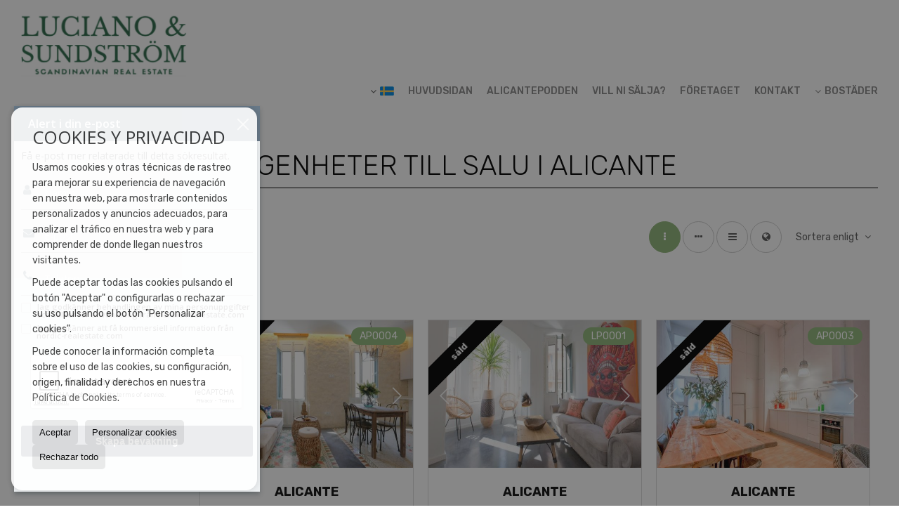

--- FILE ---
content_type: text/html; charset=UTF-8
request_url: https://www.nordic-realestate.com/se/lagenheter-till-salu-i-alicante-1-1-076.html
body_size: 8671
content:
<!DOCTYPE HTML><html lang="se" prefix="og: http://ogp.me/ns#"><head><meta charset="UTF-8" /><title>Lägenheter till salu i Alicante</title> <meta name="description" content="Lägenheter till salu i Alicante av nordic-realestate.com" /><meta property="og:type" content="website" /><meta property="og:title" content="Lägenheter till salu i Alicante" /><meta property="og:description" content="Lägenheter till salu i Alicante av nordic-realestate.com" /><meta property="og:locale" content="se" /><meta property="og:url" content="https://www.nordic-realestate.com/se/lagenheter-till-salu-i-alicante-1-1-076.html" /><meta property="fb:app_id" content="1441792455867775" /><meta property="og:image" content="https://storage.googleapis.com/static.inmoweb.es/clients/2139/logo/social_logo.png" /><meta name="author" content="inmoweb.es" /><meta name="viewport" content="width=device-width, initial-scale=1.0" /> <link rel="shortcut icon" href="//storage.googleapis.com/static.inmoweb.es/clients/2139/logo/favicon.ico" /><link rel="apple-touch-icon" href="//storage.googleapis.com/static.inmoweb.es/clients/2139/logo/touch-icon-iphone.png" /><link rel="apple-touch-icon" sizes="76x76" href="//storage.googleapis.com/static.inmoweb.es/clients/2139/logo/touch-icon-ipad.png" /><link rel="apple-touch-icon" sizes="120x120" href="//storage.googleapis.com/static.inmoweb.es/clients/2139/logo/touch-icon-iphone-retina.png" /><link rel="apple-touch-icon" sizes="152x152" href="//storage.googleapis.com/static.inmoweb.es/clients/2139/logo/touch-icon-iphone-retina.png" /> <link rel="stylesheet" type="text/css" href="//storage.googleapis.com/staticweb.inmoweb.es/web_framework/css/global/general_unified_before.min.css?v3" /><link rel="stylesheet" type="text/css" href="//storage.googleapis.com/staticweb.inmoweb.es/assets/template/cms/css/section_v2.css" /><link rel="stylesheet" type="text/css" href="//storage.googleapis.com/staticweb.inmoweb.es/web_framework/css/estructuras/estructura_01/main.css" /><link rel="stylesheet" type="text/css" href="//storage.googleapis.com/staticweb.inmoweb.es/web_framework/css/estructuras/estructura_01/tema_17.css" /><link rel="stylesheet" type="text/css" href="//storage.googleapis.com/staticweb.inmoweb.es/web_framework/css/global/general_unified_after.min.css?v3" /><link rel="stylesheet" type="text/css" href="//ajax.googleapis.com/ajax/libs/jqueryui/1.12.1/themes/humanity/jquery-ui.min.css" /><link rel="stylesheet" type="text/css" href="/assets/scripts/nivo-slider/nivo-slider.css" /><link rel="stylesheet" type="text/css" href="//cdnjs.cloudflare.com/ajax/libs/Swiper/3.3.1/css/swiper.min.css" /><link rel="stylesheet" type="text/css" href="//unpkg.com/leaflet@1.0.3/dist/leaflet.css" /> <script src="https://www.google.com/recaptcha/api.js?hl=se" async defer></script> </head><body id="results" class="hayFormAlerta"><div id="arriba"></div><div id="background"> <div id="container"> <header> <div id="logo"> <a href="/se/"> <img src="//storage.googleapis.com/static.inmoweb.es/clients/2139/logo/logo.png" alt="nordic-realestate.com" /> </a> </div>  <div id="slider"></div>  <div id="navegacion"> <nav> <div id="navHeader"> <div id="navToggle"> <button> <i class="fa fa-bars"></i> </button> </div> <div id="searchToggle"> <button> <i class="fa fa-search"></i> </button> </div>  <ul id="navLinks"> <li class="home"> <a href="/se/"> <span data-hover="Huvudsidan"> Huvudsidan </span> </a> </li> <li class="extra_section"> <a href="/se/pages/alicantepoden/"> <span data-hover="Alicantepodden"> Alicantepodden </span> </a> </li> <li class="captacion"> <a href="/se/form_captacion/"> <span data-hover="Vill ni sälja?"> Vill ni sälja? </span> </a> </li> <li class="aboutus"> <a href="/se/aboutus/"> <span data-hover="Företaget"> Företaget </span> </a> </li> <li class="contact"> <a href="/se/contact/"> <span data-hover="Kontakt"> Kontakt </span> </a> </li> </ul>   <ul id="operationList"> <li class="dropDownMenu title"> <a class="title"> <i class="fa fa-caret-down"></i> Bostäder </a> <ul> <li class="dropDownMenu"> <a> <i class="fa fa-caret-down"></i> <span data-hover="Till salu "> <i class="wxp"></i> Till salu </span> </a> <ul> <li class="dropDownMenu"> <a href="/se/lgenheter-frsljning-1-1.html"> <i class="fa fa-caret-down"> </i> <span data-hover="Lägenheter"> Lägenheter </span> </a> <ul> <li> <a href="/se/lgenheter-frsljning-i-alicante-1-1-091.html"> <span data-hover="Lägenheter Försäljning i Alicante"> Lägenheter Försäljning i Alicante </span> </a> </li> <li> <a href="/se/lgenheter-frsljning-i-alicante-1-1-076.html"> <span data-hover="Lägenheter Försäljning i Alicante"> Lägenheter Försäljning i Alicante </span> </a> </li> </ul> </li> <li class="dropDownMenu"> <a href="/se/takvningar-frsljning-18-1.html"> <i class="fa fa-caret-down"> </i> <span data-hover="Takvåningar"> Takvåningar </span> </a> <ul> <li> <a href="/se/takvningar-frsljning-i-alicante-18-1-091.html"> <span data-hover="Takvåningar Försäljning i Alicante"> Takvåningar Försäljning i Alicante </span> </a> </li> <li> <a href="/se/takvningar-frsljning-i-alicante-18-1-076.html"> <span data-hover="Takvåningar Försäljning i Alicante"> Takvåningar Försäljning i Alicante </span> </a> </li> </ul> </li> <li class="dropDownMenu"> <a href="/se/villor-frsljning-3-1.html"> <span data-hover="Villor"> Villor </span> </a> </li> <li class="dropDownMenu"> <a href="/se/results/?id_tipo_operacion=1"> <span data-hover="Se alla"> Se alla </span> </a> </li> </ul> </li> </ul> </li> </ul>  </div>  <ul id="idiomas"> <li class="dropDownMenu"> <a class="langSelect"> <i class="fa fa-caret-down"></i> <span data-hover="Svenska" class="lang_se"> <span class="bandera"> <img src="/assets/img/banderas.png" alt="Svenska" /> </span> <span class="iniciales">se</span> <span class="nombreIdioma">Svenska</span> </span> </a> <ul> <li class="lang_es"> <a href="https://www.nordic-realestate.com/"> <span data-hover="Español"> <span class="bandera"> <img src="/assets/img/banderas.png" alt="Español" /> </span> <span class="iniciales">es</span> <span class="nombreIdioma">Español</span> </span> </a> </li> <li class="lang_gb"> <a href="https://www.nordic-realestate.com/gb/"> <span data-hover="English"> <span class="bandera"> <img src="/assets/img/banderas.png" alt="English" /> </span> <span class="iniciales">gb</span> <span class="nombreIdioma">English</span> </span> </a> </li> </ul> </li> </ul>  </nav> </div>  <div class="datosContacto"> <address>    <ul class="socialLinks"> <li class="facebook"> <a href="https://www.facebook.com/profile.php?id=100064112527269" target="_blank"> <i class="fa fa-facebook-square"> </i> </a></li><li class="youtube"> <a href="https://www.youtube.com/@LucianoSundstrom" target="_blank"> <i class="fa fa-youtube"> </i> </a></li><li class="instagram"> <a href="https://www.instagram.com/luciano_sundstrom?igsh=MXMwd2E3bWdoNWRkcg==" target="_blank"> <i class="fa fa-instagram"> </i> </a></li> </ul>  </address> </div>  </header><div id="bgContent"> <div id="content" class="wxp_property_list">  <div id="buscador"> <div> <ul class="tabs"> <li class="activo"> <a data-target="#openProperty"> <i class="fa fa-search"></i> Sök fastighet </a> </li> <li> <a data-target="#openNew"> <i class="fa fa-home"></i> Nyproduktioner </a> </li> </ul> <div id="openProperty" class="busquedaGeneral">  <form action="/se/results" method="get" id="refForm"> <fieldset> <div class="line" id="numero_ref"> <label> <i class="wxp wxp-ref"></i> Referensnummer </label> <div> <input name="ref" id="global_ref" type="text" maxlength="20" value="" placeholder="Referensnummer" /> <div id="refError" class="form_error hidden">Indique la referencia</div> </div> </div> <div class="line"> <div> <button class="btn btnDefault" type="submit" disabled> Sök </button> </div> </div> </fieldset> </form>   <form action="/se/results" method="get" id="globalForm"> <fieldset> <div class="line" id="tipo_operacion"> <label> <i class="wxp wxp-tipoOperacion"></i> Typ av transaktion </label> <div> <div id="operationContent" class="globalSelector"> <i class="fa fa-angle-down"></i> <input type="hidden" name="id_tipo_operacion" id="global_operation" /> <div class="value"></div> <ul data-default="1"><li data-value="1"><a>Till salu </a></li></ul> </div> <div id="operationError" class="form_error hidden">Indique el tipo de operación</div> </div> </div> <div class="line" id="tipo_propiedad"> <label> <i class="wxp wxp-tipoPropiedad"></i> Typ av fastighet </label> <div> <div id="typeContent" class="globalSelector multiple"> <i class="fa fa-angle-down"></i> <input type="hidden" name="type" id="global_type" /> <div class="value"></div> <ul><li data-value="1"><a>Lägenheter</a></li><li data-value="18"><a>Takvåningar</a></li><li data-value="3"><a>Villor</a></li></ul> </div> <div id="typeError" class="form_error hidden">Indique el tipo de inmueble</div> </div> </div> <div class="line" id="poblacion"> <label> <i class="wxp wxp-poblacion"></i> Stad </label> <div> <input type="hidden" id="global_pb_cookie" value="" /> <div id="pbContent" class="globalSelector multiple"> <i class="fa fa-angle-down"></i> <input type="hidden" name="dt" id="global_destination" /> <div class="value"></div> <ul><li class="group disabled"><a>España</a><ul><li data-value="76@|@@|@"><a>Alicante</a><ul><li data-value="76@|@91@|@"><a>Alicante</a><ul><li data-value="76@|@91@|@8205"><a>alicante</a></li></ul></li></ul></li><li data-value="17@|@@|@"><a>Valencia</a><ul><li data-value="17@|@76@|@"><a>Alicante</a><ul><li data-value="17@|@76@|@8206"><a>alicante</a></li></ul></li></ul></li></ul></li></ul> </div> <div id="destinationError" class="form_error hidden">Seleccione al menos 1 población</div> </div> </div> <div class="line" id="dormitorios"> <label> <i class="wxp wxp-habitaciones"></i> Sovrum </label> <div> <div class="globalSelector"> <i class="fa fa-angle-down"></i> <input type="hidden" name="dormitorios_min" /> <div class="value"></div> <ul> <li data-value="1"> <a>&gt;=&nbsp;1&nbsp;Sovrum</a> </li> <li data-value="2"> <a>&gt;=&nbsp;2&nbsp;Sovrum</a> </li> <li data-value="3"> <a>&gt;=&nbsp;3&nbsp;Sovrum</a> </li> <li data-value="4"> <a>&gt;=&nbsp;4&nbsp;Sovrum</a> </li> <li data-value="5"> <a>&gt;=&nbsp;5&nbsp;Sovrum</a> </li> </ul> </div> <div id="bedError" class="form_error hidden">Indique el número de dormitorios</div> </div> </div> <div class="line" id="precio"> <label> <i class="wxp wxp-precio"></i> <span class="priceDesc" data-noprice="Alla priser" data-pricefrom="Pris upp" data-pricerange1="'', 50000, 60000, 80000, 100000, 120000, 140000, 150000, 160000, 180000, 200000, 220000, 240000, 260000, 280000, 300000, 320000, 340000, 360000, 380000, 400000, 450000, 550000, 600000, 650000, 750000, 800000, 900000, 1000000, 1500000, 2000000, 2500000, 3000000" data-pricerange2="'', 100, 150, 200, 250, 300, 350, 400, 450, 500, 550, 600, 650, 700, 750, 800, 850, 900, 950, 1000, 1100, 1200, 1300, 1400, 1500, 1600, 1700, 1800, 1900, 2000, 2100, 2400, 2700, 3000"> Alla priser </span> </label> <div> <input type="hidden" id="internal_max_price" name="precio_max" value="" /> <div id="price-range"></div> </div> </div> <div class="line"> <div> <button class="btn btnDefault" type="submit" disabled> Sök </button> </div> </div> </fieldset> </form> </div>   <div id="openNew" class="busquedaPromocionesNuevas" style="display:none"> <form action="/se/promo_results" method="get" id="refFormp"> <fieldset> <div class="line" id="numero_refp"> <label> <i class="wxp wxp-nomPromocion"></i> Nyproduktion </label> <div> <input name="nombre" id="global_name" type="text" value="" placeholder="Promocion" /> <div id="refErrorp" class="form_error hidden">Indique la referencia</div> </div> </div> <div class="line"> <div> <button class="btn btnDefault" type="submit" disabled> Sök </button> </div> </div> </fieldset> </form> <form action="/se/promo_results" method="get"> <fieldset> <div class="line" id="tipo_de_propiedad"> <label> <i class="wxp wxp-tipoPropiedad"></i> Typ av fastighet </label> <div> <div id="pbPContent" class="globalSelector"> <i class="fa fa-angle-down"></i> <input type="hidden" name="type" id="global_typep" /> <div class="value"></div> <ul><li data-value="29"><a>Byggnads</a></li><li data-value="1"><a>Lägenheter</a></li><li data-value="18"><a>Takvåningar</a></li></ul> </div> </div> </div> <div class="line"> <label> <i class="wxp wxp-poblacion"></i> Stad </label> <div> <div id="typePContent" class="globalSelector"> <i class="fa fa-angle-down"></i> <input type="hidden" name="situacion" id="global_situationp" /> <div class="value"></div> <ul><li data-value="ES@|@76@|@91@|@"><a>Alicante</a></li></ul> </div> </div> </div> <div class="line" id="preciop"> <label> <i class="wxp wxp-precio"></i> <span class="priceDesc" data-noprice="Alla priser" data-pricefrom="Pris upp"> Alla priser </span> </label> <div> <input type="hidden" id="internal_min_pricep" name="precio_max" value="" /> <input type="text" id="min_pricep" readonly class="input_promo" value="" /> <div id="price-rangep"></div> </div> </div> <div class="line"> <div> <button class="btn btnDefault" type="submit" disabled> Sök </button> </div> </div> </fieldset> </form> </div>   <div class="busquedaAvanzada modalContainer"> <a id="abreBuscadorAvanzado"> <i class="fa fa-cog"></i> Detaljerad sökning </a> <div class="bg"></div> <div class="modal" id="buscadorAvanzado"> <span class="titulo"> <i class="fa fa-cog"></i> Detaljerad sökning </span> <form action="/se/results" method="get"> <div class="colIzq"> <fieldset> <legend> Sök fastighet </legend> <div class="line labelHorizontal"> <label> Typ av transaktion:</label> <div> <div id="goperationContent" class="globalSelector"> <i class="fa fa-angle-down"></i> <input type="hidden" name="id_tipo_operacion" id="gglobal_operation" /> <div class="value"></div> <ul data-default="1"><li data-value="1"><a>Till salu </a></li></ul> </div> <div id="goperationError" class="form_error hidden">Indique el tipo de operación</div> </div> </div> <div class="line labelHorizontal"> <label> Typ av fastighet:</label> <div> <div id="gtypeContent" class="globalSelector multiple"> <i class="fa fa-angle-down"></i> <input type="hidden" name="type" id="gglobal_type" /> <div class="value"></div> <ul><li data-value="1"><a>Lägenheter</a></li><li data-value="18"><a>Takvåningar</a></li><li data-value="3"><a>Villor</a></li></ul> </div> <div id="gtypeError" class="form_error hidden">Indique el tipo de inmueble</div> </div> </div> <div class="line labelHorizontal"> <label> Stad:</label> <div> <input type="hidden" id="gglobal_pb_cookie" value="" /> <div id="pbAContent" class="globalSelector multiple"> <i class="fa fa-angle-down"></i> <input type="hidden" name="dt" id="gglobal_destination" /> <div class="value"></div> <ul><li class="group disabled"><a>España</a><ul><li data-value="76@|@@|@"><a>Alicante</a><ul><li data-value="76@|@91@|@"><a>Alicante</a><ul><li data-value="76@|@91@|@8205"><a>alicante</a></li></ul></li></ul></li><li data-value="17@|@@|@"><a>Valencia</a><ul><li data-value="17@|@76@|@"><a>Alicante</a><ul><li data-value="17@|@76@|@8206"><a>alicante</a></li></ul></li></ul></li></ul></li></ul> </div> <div id="gdestinationError" class="form_error hidden">Seleccione al menos 1 población</div> </div> </div> </fieldset> <fieldset> <legend> Övrigt </legend> <div class="line"> <label> Sovrum:</label> <div> <span> från </span> <select name="dormitorios_min"> <option value="" selected> från </option> <option value="0">0</option> <option value="1">1</option> <option value="2">2</option> <option value="3">3</option> <option value="4">4</option> <option value="5">5</option> <option value="6">6</option> <option value="7">7</option> <option value="8">8</option> <option value="9">9</option> <option value="10">10</option> <option value="11">11</option> <option value="12">12</option> <option value="13">13</option> <option value="14">14</option> <option value="15">15</option> <option value="16">16</option> <option value="17">17</option> <option value="18">18</option> <option value="19">19</option> <option value="20">20</option> </select> <span> till </span> <select name="dormitorios_max"> <option value="" selected> till </option> <option value="1">1</option> <option value="2">2</option> <option value="3">3</option> <option value="4">4</option> <option value="5">5</option> <option value="6">6</option> <option value="7">7</option> <option value="8">8</option> <option value="9">9</option> <option value="10">10</option> <option value="11">11</option> <option value="12">12</option> <option value="13">13</option> <option value="14">14</option> <option value="15">15</option> <option value="16">16</option> <option value="17">17</option> <option value="18">18</option> <option value="19">19</option> <option value="20">20</option> </select> </div> </div> <div class="line"> <label> Badrum:</label> <div> <span> från </span> <select name="banos_min"> <option value="" selected> från </option> <option value="1">1</option> <option value="2">2</option> <option value="3">3</option> <option value="4">4</option> <option value="5">5</option> </select> <span> till </span> <select name="banos_max"> <option value="" selected> till </option> <option value="1">1</option> <option value="2">2</option> <option value="3">3</option> <option value="4">4</option> <option value="5">5</option> <option value="6">6</option> <option value="7">7</option> <option value="8">8</option> <option value="9">9</option> <option value="10">10</option> </select> </div> </div> <div class="line"> <label> Antal badrum:</label> <div> <span> från </span> <select name="aseos_min"> <option value="" selected> från </option> <option value="1">1</option> <option value="2">2</option> <option value="3">3</option> <option value="4">4</option> <option value="5">5</option> </select> <span> till </span> <select name="aseos_max"> <option value="" selected> till </option> <option value="1">1</option> <option value="2">2</option> <option value="3">3</option> <option value="4">4</option> <option value="5">5</option> <option value="6">6</option> <option value="7">7</option> <option value="8">8</option> <option value="9">9</option> <option value="10">10</option> </select> </div> </div> <div class="line"> <label> Boarea (m <span class="supIndice">2</span>):</label> <div> <span> från </span> <input type="text" name="m2_min" value="" /> <span> till </span> <input type="text" name="m2_max" value="" /> </div> </div> <div class="line"> <label> Byggyta (m <span class="supIndice">2</span>):</label> <div> <span> från </span> <input type="text" name="m2_construido_min" value="" /> <span> till </span> <input type="text" name="m2_construido_max" value="" /> </div> </div> <div class="line"> <label> Tomtarea (m <span class="supIndice">2</span>):</label> <div> <span> från </span> <input type="text" name="m2parcela_min" value="" /> <span> till </span> <input type="text" name="m2parcela_max" value="" /> </div> </div> </fieldset> </div> <div class="colDcha"> <fieldset> <legend> Detaljer </legend> <div class="line labelHorizontal"> <label> Utsikt </label> <div> <select name="vistas"> <option value="" selected> </option> <option value="mar">Till hav</option> <option value="montana">Till berg</option> <option value="pool">Utsikt mot poolen</option> <option value="canal">Till kanalen</option> <option value="golf">Golfbanan</option> <option value="despejadas">Fri utsikt</option> <option value="panoramicas">Panorama</option> <option value="impresionantes">fantastisk</option> </select> </div> </div> <div class="line labelHorizontal"> <label> Uppvärmningssystem </label> <div> <select name="tipo_calefaccion"> <option value="" selected> </option> <option value="electrica">Eluppvärmning</option> <option value="gas">Gasuppvärmning</option> <option value="radiante">Golvvärme</option> <option value="solar">Solpaneler</option> <option value="otro">Annan</option> </select> </div> </div> <div class="line labelCheckbox"> <div> <input name="tipos_obra" type="checkbox" value="ON" /> </div> <label class="despliega">Nyproduktion</label> </div> <div class="line labelCheckbox"> <div> <input name="primera_linea" type="checkbox" value="1" /> </div> <label> Ligger direkt vid havet </label> </div> <div class="line labelCheckbox"> <div> <input name="de_banco" type="checkbox" value="1" /> </div> <label> Bankägd fastighet </label> </div> <div class="line labelCheckbox"> <div> <input name="amueblado" type="checkbox" value="1"> </div> <label> Möblerad </label> </div> <div class="line labelCheckbox"> <div> <input name="piscina" type="checkbox" value="1"> </div> <label> Pool </label> </div> <div class="line labelCheckbox"> <div> <input name="aparcamiento" type="checkbox" value="1"> </div> <label> Garage </label> </div> <div class="line labelCheckbox"> <div> <input name="aa" type="checkbox" value="1"> </div> <label> Luftkonditionering </label> </div> <div class="line labelCheckbox"> <div> <input name="ascensor" type="checkbox" value="1"> </div> <label> Hiss </label> </div> <div class="line labelCheckbox"> <div> <input name="amarre" type="checkbox" value="1"> </div> <label> Med lås </label> </div> <div class="line labelCheckbox"> <div> <input name="tour" type="checkbox" value="1"> </div> <label> Med virtuell rundtur </label> </div> </fieldset> <fieldset> <legend> Pris </legend> <div class="line"> <label> Pris:</label> <div> <span> från </span> <input name="precio_min" type="text" /> <span> till </span> <input name="precio_max" type="text" /> <span> &euro;</span> </div> </div> <div class="line labelCheckbox"> <div> <input name="t_precio_rebajado" type="checkbox" value="1" /> </div> <label> Nedsatt pris</label> </div> </fieldset> <fieldset> <legend> Datum för publikation </legend> <div class="line"> <div> <div> <input name="fecha_alta" type="radio" value="" checked="checked" /> <span> Likgiltigt </span> </div> <div> <input name="fecha_alta" type="radio" value="1" /> <span>Senaste månad</span> </div> <div> <input name="fecha_alta" type="radio" value="2" /> <span>Senaste vecka</span> </div> <div> <input name="fecha_alta" type="radio" value="3" /> <span>Inom de senaste 48 timmarna</span> </div> </div> </div> </fieldset> </div> <div class="line"> <div> <button class="btn btnDefault" type="submit"> <i class="fa fa-check"></i> Sök </button> </div> </div> <div class="line"> <a class="cerrar fa fa-times"></a> </div> </form> </div> </div>  </div></div>   <section class="box_vertical"> <article class="headerPage"> <h1> <span class="familia">Lägenheter</span> till salu i <span class="destino">Alicante</span> </h1> </article> <article class="headerResults">  <div class="breadcrumbs"> <ul> <li> <a href="/se/results/?id_tipo_operacion=1">Till salu </a> </li> <li> <a href="/se/results/?id_tipo_operacion=1&type%5B0%5D=1">Lägenheter</a> </li> <li> <a href="/se/results/?id_tipo_operacion=1&type%5B0%5D=1&dt%5B0%5D=17%40%7C%40%40%7C%40">Valencia</a> </li> <li class="activo"> <a href="/se/results/?id_tipo_operacion=1&type%5B0%5D=1&dt=%40%7C%4076%40%7C%40">Alicante</a> </li> </ul> </div>   <div class="filtroResultados"> <ul> <li> <a id="abreFiltroResultado">Sortera enligt <i class="fa fa-caret-down"></i> </a> <ul id="filtroResultadoAbrir"> <li> <strong>Pris: </strong> <a class="activo" href="/se/results/?lan=se&type%5B0%5D=1&id_tipo_operacion=1&dt%5B0%5D=%40%7C%4076%40%7C%40&amp;od=pri.a">Billigaste först</a> | <a href="/se/results/?lan=se&type%5B0%5D=1&id_tipo_operacion=1&dt%5B0%5D=%40%7C%4076%40%7C%40&amp;od=pri.d">Dyrast först</a> </li> <li> <strong>Sovrum: </strong> <a href="/se/results/?lan=se&type%5B0%5D=1&id_tipo_operacion=1&dt%5B0%5D=%40%7C%4076%40%7C%40&amp;od=bed.a">Minst antal sovrum förstt</a> | <a href="/se/results/?lan=se&type%5B0%5D=1&id_tipo_operacion=1&dt%5B0%5D=%40%7C%4076%40%7C%40&amp;od=bed.d">Flest antal sovrum först</a> </li> <li> <strong>Boarea: </strong> <a href="/se/results/?lan=se&type%5B0%5D=1&id_tipo_operacion=1&dt%5B0%5D=%40%7C%4076%40%7C%40&amp;od=bui.a">Små först</a> | <a href="/se/results/?lan=se&type%5B0%5D=1&id_tipo_operacion=1&dt%5B0%5D=%40%7C%4076%40%7C%40&amp;od=bui.d">Stora först</a> </li> <li> <strong>Tomtarea: </strong> <a href="/se/results/?lan=se&type%5B0%5D=1&id_tipo_operacion=1&dt%5B0%5D=%40%7C%4076%40%7C%40&amp;od=plo.a">Små först</a> | <a href="/se/results/?lan=se&type%5B0%5D=1&id_tipo_operacion=1&dt%5B0%5D=%40%7C%4076%40%7C%40&amp;od=plo.d">Stora först</a> </li> <li> <strong>foton: </strong> <a href="/se/results/?lan=se&type%5B0%5D=1&id_tipo_operacion=1&dt%5B0%5D=%40%7C%4076%40%7C%40&amp;od=img.d">Flest antal foton först</a> | <a href="/se/results/?lan=se&type%5B0%5D=1&id_tipo_operacion=1&dt%5B0%5D=%40%7C%4076%40%7C%40&amp;od=img.a">Minst antal foton först</a> </li> <li> <strong>Område: </strong> <a href="/se/results/?lan=se&type%5B0%5D=1&id_tipo_operacion=1&dt%5B0%5D=%40%7C%4076%40%7C%40&amp;od=zon.a">A - Z</a> | <a href="/se/results/?lan=se&type%5B0%5D=1&id_tipo_operacion=1&dt%5B0%5D=%40%7C%4076%40%7C%40&amp;od=zon.d">Z - A</a> </li> <li> <strong>Nedsatt pris: </strong> <a href="/se/results/?lan=se&type%5B0%5D=1&id_tipo_operacion=1&dt%5B0%5D=%40%7C%4076%40%7C%40&amp;od=prd.a">Mest nedsatt</a> | <a href="/se/results/?lan=se&type%5B0%5D=1&id_tipo_operacion=1&dt%5B0%5D=%40%7C%4076%40%7C%40&amp;od=prd.d">Minst nedsatt</a> </li> <li> <strong>Typ av fastighet: </strong> <a href="/se/results/?lan=se&type%5B0%5D=1&id_tipo_operacion=1&dt%5B0%5D=%40%7C%4076%40%7C%40&amp;od=typ.a">A - Z</a> | <a href="/se/results/?lan=se&type%5B0%5D=1&id_tipo_operacion=1&dt%5B0%5D=%40%7C%4076%40%7C%40&amp;od=typ.d">Z - A</a> </li> </ul> </li> </ul> </div>   <div class="vistaResultados"> <ul> <li> <a class="activo" href="/se/results/?lan=se&type%5B0%5D=1&id_tipo_operacion=1&dt%5B0%5D=%40%7C%4076%40%7C%40&amp;modo=" data-tipo="box_vertical"> <i class="fa fa-ellipsis-v"></i> <p>Box vertical</p> </a> </li> <li> <a href="/se/results/?lan=se&type%5B0%5D=1&id_tipo_operacion=1&dt%5B0%5D=%40%7C%4076%40%7C%40&amp;modo=hor" data-tipo="box_horizontal"> <i class="fa fa-ellipsis-h"></i> <p>Box horizontal</p> </a> </li> <li> <a href="/se/results/?lan=se&type%5B0%5D=1&id_tipo_operacion=1&dt%5B0%5D=%40%7C%4076%40%7C%40&amp;modo=tabla"> <i class="fa fa-bars"></i> <p>Listado</p> </a> </li> <li> <a href="/se/results/?lan=se&type%5B0%5D=1&id_tipo_operacion=1&dt%5B0%5D=%40%7C%4076%40%7C%40&amp;modo=mapa"> <i class="fa fa-globe"></i> <p>Mapa</p> </a> </li> </ul> </div>  </article>  <article class="paginacion"> <div class="resultados">Visar 1 till 8 av 8</div> </article>  <article id="offers" class="box_vertical offers">  <div id="leyenda"> <span class="titulo"> <i class="fa fa-filter"></i> Filtrera Resultat </span> <form method="get" id="frmFilter" action="/se/results/" class="valerta"> <input type="hidden" name="id_tipo_operacion" value="1"/> <input type="hidden" name="modo" value=""/> <input type="hidden" name="od" value=""/> <fieldset class="filtro_zona"> <div class="line" id="zonas"> <label class="despliega">Område:</label> <div> <div class="desplegado"> <span> <input name="dt[]" class="input_zone_all" type="checkbox" value="@|@76@|@" /> Alicante (Likgiltigt) </span> <span> <input name="dt[]" class="input_zone" type="checkbox" value="@|@76@|@8206" /> alicante </span> </div> </div> </div> <div class="line filtro_precio"> <label>Pris:</label> <div> <span>från</span> <input type="text" name="precio_min" maxlength="12" value="" /> <span>till</span> <input type="text" name="precio_max" maxlength="12" value="" /> <span> &euro; </span> </div> </div> <div class="line filtro_m2"> <label>Byggyta:</label> <div> <span>från</span> <input type="text" name="m2_min" value="" maxlength="5" class="vnumero" /> <span>till</span> <input type="text" name="m2_max" value="" maxlength="5" class="vnumero" /> </div> </div> <div class="line checkboxNum filtro_dormitorio"> <label>Sovrum:</label> <div> <input type="hidden" name="dormitorios_min" value="" /> <input type="hidden" name="dormitorios_max" value="" /> <span> <input name="bed[]" class="bed" type="checkbox" value="1"/> 1 </span> <span> <input name="bed[]" class="bed" type="checkbox" value="2"/> 2 </span> <span> <input name="bed[]" class="bed" type="checkbox" value="3"/> 3 </span> <span> <input name="bed[]" class="bed" type="checkbox" value="4"/> 4 </span> <span> <input name="bed[]" class="bed" type="checkbox" value="5"</> 5 o +</span> </div> </div> <div class="line checkboxNum filtro_bano"> <label>Badrum:</label> <div> <input type="hidden" name="banos_min" value="" /> <input type="hidden" name="banos_max" value="" /> <span> <input name="bath[]" class="bath" type="checkbox" value="1"/> 1 </span> <span> <input name="bath[]" class="bath" type="checkbox" value="2"/> 2 </span> <span> <input name="bath[]" class="bath " type="checkbox" value="3"/> 3 o + </span> </div> </div> <div class="line filtro_tipo"> <label class="despliega">Typ av fastighet:</label> <div> <div class="desplegado"> <span> <input name="type[]" type="checkbox" checked value="1"/> Lägenheter </span> <span> <input name="type[]" type="checkbox" value="18"/> Takvåningar </span> <span> <input name="type[]" type="checkbox" value="3"/> Villor </span> </div> </div> </div> <div class="line filtro_obra"> <label class="despliega">Byggnadstyp:</label> <div> <div class="desplegado"> <span> <input name="tipos_obra" type="radio" value="" checked/> Likgiltigt </span> <span> <input name="tipos_obra" type="radio" value="ON"/> Nyproduktion </span> <span> <input name="tipos_obra" type="radio" value="SM" /> Begagnad </span> </div> </div> </div> <div class="line filtro_otro"> <label class="despliega">Övrigt:</label> <div> <div class="desplegado"> <span> <input name="t_fotos" type="checkbox" value="1"/> foton </span> <span> <input name="t_precio" type="checkbox" value="1"/> Pris </span> <span> <input name="t_precio_rebajado" type="checkbox" value="1"/> Nedsatt pris </span> <span> <input name="de_banco" type="checkbox" value="1"/> Bankägd fastighet </span> <span> <input name="aparcamiento" type="checkbox" value="1"/> Garage </span> <span> <input name="ascensor" type="checkbox" value="1"/> Hiss </span> <span> <input name="aa" type="checkbox" value="1"/> Luftkonditionering </span> <span> <input name="amarre" type="checkbox" value="1"/> Med lås </span> <span> <input name="tour" type="checkbox" value="1"/> Med virtuell rundtur </span> <span> <input name="amueblado" type="checkbox" value="1"/> Möblerad </span> <span> <input name="terraza" type="checkbox" value="1"/> Med terrass </span> <span> <input name="mascota" type="checkbox" value="1"/> Accepterar husdjur </span> <span> <input name="domotica" type="checkbox" value="1"/> Hemautomation </span> </div> </div> </div> <div class="line filtro_piscina"> <label class="despliega">Pool:</label> <div> <div class="desplegado"> <span> <input name="t_piscina" type="radio" value="" checked="checked"/> Likgiltigt </span> <span> <input name="t_piscina" type="radio" value="comunitaria"/> gemensam </span> <span> <input name="t_piscina" type="radio" value="privada"/> Privat </span> </div> </div> </div> <div class="line filtro_fecha"> <label class="despliega">Datum för publikation:</label> <div> <div class="desplegado"> <span> <input name="fecha_alta" type="radio" value="" checked/> Likgiltigt </span> <span> <input name="fecha_alta" type="radio" value="1"/> Senaste månad </span> <span> <input name="fecha_alta" type="radio" value="2"/> Senaste vecka </span> <span> <input name="fecha_alta" type="radio" value="3"/> Inom de senaste 48 timmarna </span> </div> </div> </div> <div class="line filtro_tags"> <label class="despliega">Tags</label> <div> <div class="desplegado"> <ul> <li> <input type="checkbox" name="id_tag[]" value="1"/> Unikt tillfälle </li> <li> <input type="checkbox" name="id_tag[]" value="7"/> Såld </li> <li> <input type="checkbox" name="id_tag[]" value="8"/> Reserverad </li> <li> <input type="checkbox" name="id_tag[]" value="9"/> Uthyrd </li> <li> <input type="checkbox" name="id_tag[]" value="12"/> tillgängligt </li> <li> <input type="checkbox" name="id_tag[]" value="15"/> Med turistlicens </li> </ul> </div> </div> </div> <input type="hidden" name="vistas" value="" /> <input type="hidden" name="tipo_calefaccion" value="" /> <input type="hidden" name="primera_linea" value="" /> <input type="hidden" name="de_banco" value="" /> <input type="hidden" name="piscina" value="" /> </fieldset> <div class="line"> <div> <button class="btn btnDefault" type="submit">Sök</button> </div> </div> </form> </div>   <div id="listOffers">  <div class="row"> <div class="venta punto_mapa" data-lat="38.352603413803" data-lng="-0.48775073220302" data-url="/se/lgenhet-i-alicante-alicante-hiss-se731092.html" title="Alicante" id="731092"> <span class="etiqueta" style="position:absolute;left:0px;top:40px;border-top-right-radius:5px;border-bottom-right-radius:5px;text-transform:uppercase;font-size:0.75em;padding:3px 20px;color:#FFFFFF;border:1px solid #FFFFFF;display:inline;background-color:#000000;">Såld</span> <figure> <div class="sliderPropiedad sliderMini"> <div class="sliderPrincipal" data-posicion="0" data-maximo="17" data-id="property-731092" data-enlace="/se/lgenhet-i-alicante-alicante-hiss-se731092.html" title="Lägenhet i Alicante" data-ref="AP0004"> <div class="swiper-container"> <div class="swiper-wrapper"> <div class="swiper-slide"> <a href="/se/lgenhet-i-alicante-alicante-hiss-se731092.html" title="Lägenhet i Alicante"> <img src="//storage.googleapis.com/static.inmoweb.es/clients/2139/property/731092/image/thumb/585_335/0b7d8275-d5bb-4087-a436-6529e22a1774.jpg" alt="AP0004"/> </a> </div> </div> <a class="anterior swiper-button-prev"> <i class="fa fa-angle-left"></i> </a> <a class="siguiente swiper-button-next"> <i class="fa fa-angle-right"></i> </a> </div> </div> </div> <div class="mask"> <div class="referencia"> <span class="tipo"> Till salu </span> <span class="numeroRef"> AP0004 </span> </div> </div> </figure> <h3> Alicante </h3> <div class="contenido"> <div class="descripcionCaracteristicas"> <h4 class="subTitulo"> <i class="wxp wxp-ubicacion"></i> <a href="/se/lgenhet-i-alicante-alicante-hiss-se731092.html" title="Lägenhet i Alicante"> Lägenhet i Alicante </a> </h4> <p class="descripcion ocultar"> </p> <ul class="caracteristicas"> <li class="habitaciones"> <i class="wxp wxp-habitaciones"></i> <span>Sovrum:</span> 2 </li> <li class="banos"> <i class="wxp wxp-banos"></i> <span>Badrum:</span> 2 </li> <li class="supConstruida"> <i class="wxp wxp-supConstruida"></i> <span>Byggyta:</span> 55 m² </li> </ul> </div> <div class="acciones"> <a href="/se/lgenhet-i-alicante-alicante-hiss-se731092.html" title="Lägenhet i Alicante" class="masInfoPropiedad"> <i class="fa fa-info-circle"></i> Mera </a> </div> <div class="precio"> <p> <span class="actual"> 155000€ </span> </p> </div> </div></div><div class="venta punto_mapa" data-lat="38.352603413803" data-lng="-0.48775073220302" data-url="/se/lgenhet-i-alicante-alicante-hiss-se732085.html" title="Alicante" id="732085"> <span class="etiqueta" style="position:absolute;left:0px;top:40px;border-top-right-radius:5px;border-bottom-right-radius:5px;text-transform:uppercase;font-size:0.75em;padding:3px 20px;color:#FFFFFF;border:1px solid #FFFFFF;display:inline;background-color:#000000;">Såld</span> <figure> <div class="sliderPropiedad sliderMini"> <div class="sliderPrincipal" data-posicion="0" data-maximo="15" data-id="property-732085" data-enlace="/se/lgenhet-i-alicante-alicante-hiss-se732085.html" title="Lägenhet i Alicante" data-ref="LP0001"> <div class="swiper-container"> <div class="swiper-wrapper"> <div class="swiper-slide"> <a href="/se/lgenhet-i-alicante-alicante-hiss-se732085.html" title="Lägenhet i Alicante"> <img src="//storage.googleapis.com/static.inmoweb.es/clients/2139/property/732085/image/thumb/585_335/8cac6c45-e612-40f1-9546-b640a4b5c19b.jpg" alt="LP0001"/> </a> </div> </div> <a class="anterior swiper-button-prev"> <i class="fa fa-angle-left"></i> </a> <a class="siguiente swiper-button-next"> <i class="fa fa-angle-right"></i> </a> </div> </div> </div> <div class="mask"> <div class="referencia"> <span class="tipo"> Till salu </span> <span class="numeroRef"> LP0001 </span> </div> </div> </figure> <h3> Alicante </h3> <div class="contenido"> <div class="descripcionCaracteristicas"> <h4 class="subTitulo"> <i class="wxp wxp-ubicacion"></i> <a href="/se/lgenhet-i-alicante-alicante-hiss-se732085.html" title="Lägenhet i Alicante"> Lägenhet i Alicante </a> </h4> <p class="descripcion ocultar"> </p> <ul class="caracteristicas"> <li class="habitaciones"> <i class="wxp wxp-habitaciones"></i> <span>Sovrum:</span> 2 </li> <li class="banos"> <i class="wxp wxp-banos"></i> <span>Badrum:</span> 2 </li> <li class="supConstruida"> <i class="wxp wxp-supConstruida"></i> <span>Byggyta:</span> 55 m² </li> </ul> </div> <div class="acciones"> <a href="/se/lgenhet-i-alicante-alicante-hiss-se732085.html" title="Lägenhet i Alicante" class="masInfoPropiedad"> <i class="fa fa-info-circle"></i> Mera </a> </div> <div class="precio"> <p> <span class="actual"> 155000€ </span> </p> </div> </div></div><div class="venta punto_mapa" data-lat="38.355406346756" data-lng="-0.48158348127495" data-url="/se/lgenhet-i-alicante-alicante-se730993.html" title="Alicante" id="730993"> <span class="etiqueta" style="position:absolute;left:0px;top:40px;border-top-right-radius:5px;border-bottom-right-radius:5px;text-transform:uppercase;font-size:0.75em;padding:3px 20px;color:#FFFFFF;border:1px solid #FFFFFF;display:inline;background-color:#000000;">Såld</span> <figure> <div class="sliderPropiedad sliderMini"> <div class="sliderPrincipal" data-posicion="0" data-maximo="16" data-id="property-730993" data-enlace="/se/lgenhet-i-alicante-alicante-se730993.html" title="Lägenhet i Alicante" data-ref="AP0003"> <div class="swiper-container"> <div class="swiper-wrapper"> <div class="swiper-slide"> <a href="/se/lgenhet-i-alicante-alicante-se730993.html" title="Lägenhet i Alicante"> <img src="//storage.googleapis.com/static.inmoweb.es/clients/2139/property/730993/image/thumb/585_335/62322638-c309-49a4-bd37-da3ab0dfbc52.jpg" alt="AP0003"/> </a> </div> </div> <a class="anterior swiper-button-prev"> <i class="fa fa-angle-left"></i> </a> <a class="siguiente swiper-button-next"> <i class="fa fa-angle-right"></i> </a> </div> </div> </div> <div class="mask"> <div class="referencia"> <span class="tipo"> Till salu </span> <span class="numeroRef"> AP0003 </span> </div> </div> </figure> <h3> Alicante </h3> <div class="contenido"> <div class="descripcionCaracteristicas"> <h4 class="subTitulo"> <i class="wxp wxp-ubicacion"></i> <a href="/se/lgenhet-i-alicante-alicante-se730993.html" title="Lägenhet i Alicante"> Lägenhet i Alicante </a> </h4> <p class="descripcion ocultar"> Välkommen till denna moderna markplanslägenhet i den populära orten Carolinas. Ett perfekt läge för dem som... </p> <ul class="caracteristicas"> <li class="habitaciones"> <i class="wxp wxp-habitaciones"></i> <span>Sovrum:</span> 2 </li> <li class="banos"> <i class="wxp wxp-banos"></i> <span>Badrum:</span> 1 </li> <li class="supConstruida"> <i class="wxp wxp-supConstruida"></i> <span>Byggyta:</span> 90 m² </li> </ul> </div> <div class="acciones"> <a href="/se/lgenhet-i-alicante-alicante-se730993.html" title="Lägenhet i Alicante" class="masInfoPropiedad"> <i class="fa fa-info-circle"></i> Mera </a> </div> <div class="precio"> <p> <span class="actual"> 139000€ </span> </p> </div> </div></div><div class="venta punto_mapa" data-lat="38.348280099583" data-lng="-0.49297165284629" data-url="/se/lgenhet-i-alicante-alicante-se750289.html" title="Alicante" id="750289"> <span class="etiqueta" style="position:absolute;left:0px;top:40px;border-top-right-radius:5px;border-bottom-right-radius:5px;text-transform:uppercase;font-size:0.75em;padding:3px 20px;color:#FFFFFF;border:1px solid #FFFFFF;display:inline;background-color:#000000;">Såld</span> <figure> <div class="sliderPropiedad sliderMini"> <div class="sliderPrincipal" data-posicion="0" data-maximo="36" data-id="property-750289" data-enlace="/se/lgenhet-i-alicante-alicante-se750289.html" title="Lägenhet i Alicante" data-ref="AP0033"> <div class="swiper-container"> <div class="swiper-wrapper"> <div class="swiper-slide"> <a href="/se/lgenhet-i-alicante-alicante-se750289.html" title="Lägenhet i Alicante"> <img src="//storage.googleapis.com/static.inmoweb.es/clients/2139/property/750289/image/thumb/585_335/0b1a0169.jpg" alt="AP0033"/> </a> </div> </div> <a class="anterior swiper-button-prev"> <i class="fa fa-angle-left"></i> </a> <a class="siguiente swiper-button-next"> <i class="fa fa-angle-right"></i> </a> </div> </div> </div> <div class="mask"> <div class="referencia"> <span class="tipo"> Till salu </span> <span class="numeroRef"> AP0033 </span> </div> </div> </figure> <h3> Alicante </h3> <div class="contenido"> <div class="descripcionCaracteristicas"> <h4 class="subTitulo"> <i class="wxp wxp-ubicacion"></i> <a href="/se/lgenhet-i-alicante-alicante-se750289.html" title="Lägenhet i Alicante"> Lägenhet i Alicante </a> </h4> <p class="descripcion ocultar"> På Nordic Real Estate är vi stolta över att presentera denna fantastiska prisvärda lägenhet i staden... </p> <ul class="caracteristicas"> <li class="habitaciones"> <i class="wxp wxp-habitaciones"></i> <span>Sovrum:</span> 2 </li> <li class="banos"> <i class="wxp wxp-banos"></i> <span>Badrum:</span> 1 </li> <li class="supConstruida"> <i class="wxp wxp-supConstruida"></i> <span>Byggyta:</span> 85 m² </li> </ul> </div> <div class="acciones"> <a href="/se/lgenhet-i-alicante-alicante-se750289.html" title="Lägenhet i Alicante" class="masInfoPropiedad"> <i class="fa fa-info-circle"></i> Mera </a> </div> <div class="precio"> <p> <span class="actual"> 135000€ </span> </p> </div> </div></div><div class="venta punto_mapa" data-lat="38.351261559081" data-lng="-0.48820121608489" data-url="/se/lgenhet-i-alicante-alicante-se731177.html" title="Alicante" id="731177"> <span class="etiqueta" style="position:absolute;left:0px;top:40px;border-top-right-radius:5px;border-bottom-right-radius:5px;text-transform:uppercase;font-size:0.75em;padding:3px 20px;color:#FFFFFF;border:1px solid #FFFFFF;display:inline;background-color:#000000;">Såld</span> <figure> <div class="sliderPropiedad sliderMini"> <div class="sliderPrincipal" data-posicion="0" data-maximo="20" data-id="property-731177" data-enlace="/se/lgenhet-i-alicante-alicante-se731177.html" title="Lägenhet i Alicante" data-ref="AP0013"> <div class="swiper-container"> <div class="swiper-wrapper"> <div class="swiper-slide"> <a href="/se/lgenhet-i-alicante-alicante-se731177.html" title="Lägenhet i Alicante"> <img src="//storage.googleapis.com/static.inmoweb.es/clients/2139/property/731177/image/thumb/585_335/779fcd1f-fd1a-492e-9055-9837b30c093f.jpg" alt="AP0013"/> </a> </div> </div> <a class="anterior swiper-button-prev"> <i class="fa fa-angle-left"></i> </a> <a class="siguiente swiper-button-next"> <i class="fa fa-angle-right"></i> </a> </div> </div> </div> <div class="mask"> <div class="referencia"> <span class="tipo"> Till salu </span> <span class="numeroRef"> AP0013 </span> </div> </div> </figure> <h3> Alicante </h3> <div class="contenido"> <div class="descripcionCaracteristicas"> <h4 class="subTitulo"> <i class="wxp wxp-ubicacion"></i> <a href="/se/lgenhet-i-alicante-alicante-se731177.html" title="Lägenhet i Alicante"> Lägenhet i Alicante </a> </h4> <p class="descripcion ocultar"> </p> <ul class="caracteristicas"> <li class="habitaciones"> <i class="wxp wxp-habitaciones"></i> <span>Sovrum:</span> 2 </li> <li class="banos"> <i class="wxp wxp-banos"></i> <span>Badrum:</span> 1 </li> <li class="supConstruida"> <i class="wxp wxp-supConstruida"></i> <span>Byggyta:</span> 65 m² </li> </ul> </div> <div class="acciones"> <a href="/se/lgenhet-i-alicante-alicante-se731177.html" title="Lägenhet i Alicante" class="masInfoPropiedad"> <i class="fa fa-info-circle"></i> Mera </a> </div> <div class="precio"> <p> <span class="actual"> 129000€ </span> </p> </div> </div></div><div class="venta punto_mapa" data-lat="38.355832006046" data-lng="-0.47094051440846" data-url="/se/lgenhet-i-alicante-se731167.html" title="Alicante" id="731167"> <span class="etiqueta" style="position:absolute;left:0px;top:40px;border-top-right-radius:5px;border-bottom-right-radius:5px;text-transform:uppercase;font-size:0.75em;padding:3px 20px;color:#FFFFFF;border:1px solid #FFFFFF;display:inline;background-color:#000000;">Såld</span> <figure> <div class="sliderPropiedad sliderMini"> <div class="sliderPrincipal" data-posicion="0" data-maximo="25" data-id="property-731167" data-enlace="/se/lgenhet-i-alicante-se731167.html" title="Lägenhet i Alicante" data-ref="AP0010"> <div class="swiper-container"> <div class="swiper-wrapper"> <div class="swiper-slide"> <a href="/se/lgenhet-i-alicante-se731167.html" title="Lägenhet i Alicante"> <img src="//storage.googleapis.com/static.inmoweb.es/clients/2139/property/731167/image/thumb/585_335/0e5a11df-7fd1-406e-a93f-a8298aa93680.jpg" alt="AP0010"/> </a> </div> </div> <a class="anterior swiper-button-prev"> <i class="fa fa-angle-left"></i> </a> <a class="siguiente swiper-button-next"> <i class="fa fa-angle-right"></i> </a> </div> </div> </div> <div class="mask"> <div class="referencia"> <span class="tipo"> Till salu </span> <span class="numeroRef"> AP0010 </span> </div> </div> </figure> <h3> Alicante </h3> <div class="contenido"> <div class="descripcionCaracteristicas"> <h4 class="subTitulo"> <i class="wxp wxp-ubicacion"></i> <a href="/se/lgenhet-i-alicante-se731167.html" title="Lägenhet i Alicante"> Lägenhet i Alicante </a> </h4> <p class="descripcion ocultar"> Välkommen till denna prisvärda lägenhet 10 minuter från den berömda sandstranden i staden Alicante, Postiguet.... </p> <ul class="caracteristicas"> <li class="habitaciones"> <i class="wxp wxp-habitaciones"></i> <span>Sovrum:</span> 3 </li> <li class="banos"> <i class="wxp wxp-banos"></i> <span>Badrum:</span> 2 </li> <li class="supConstruida"> <i class="wxp wxp-supConstruida"></i> <span>Byggyta:</span> 65 m² </li> </ul> </div> <div class="acciones"> <a href="/se/lgenhet-i-alicante-se731167.html" title="Lägenhet i Alicante" class="masInfoPropiedad"> <i class="fa fa-info-circle"></i> Mera </a> </div> <div class="precio"> <p class="antes"> <span>Tidigare: 137000€</span> </p> <p> <span class="actual"> 119000€ </span> </p> </div> </div></div><div class="venta punto_mapa" data-lat="38.348809885403" data-lng="-0.47392672242142" data-url="/se/lgenhet-i-alicante-alicante-hiss-se731095.html" title="Alicante" id="731095"> <span class="etiqueta" style="position:absolute;left:0px;top:40px;border-top-right-radius:5px;border-bottom-right-radius:5px;text-transform:uppercase;font-size:0.75em;padding:3px 20px;color:#FFFFFF;border:1px solid #FFFFFF;display:inline;background-color:#000000;">Såld</span> <figure> <div class="sliderPropiedad sliderMini"> <div class="sliderPrincipal" data-posicion="0" data-maximo="20" data-id="property-731095" data-enlace="/se/lgenhet-i-alicante-alicante-hiss-se731095.html" title="Lägenhet i Alicante" data-ref="AP0006"> <div class="swiper-container"> <div class="swiper-wrapper"> <div class="swiper-slide"> <a href="/se/lgenhet-i-alicante-alicante-hiss-se731095.html" title="Lägenhet i Alicante"> <img src="//storage.googleapis.com/static.inmoweb.es/clients/2139/property/731095/image/thumb/585_335/a1f27183-5280-472a-b1f9-bbb86704b678.jpg" alt="AP0006"/> </a> </div> </div> <a class="anterior swiper-button-prev"> <i class="fa fa-angle-left"></i> </a> <a class="siguiente swiper-button-next"> <i class="fa fa-angle-right"></i> </a> </div> </div> </div> <div class="mask"> <div class="referencia"> <span class="tipo"> Till salu </span> <span class="numeroRef"> AP0006 </span> </div> </div> </figure> <h3> Alicante </h3> <div class="contenido"> <div class="descripcionCaracteristicas"> <h4 class="subTitulo"> <i class="wxp wxp-ubicacion"></i> <a href="/se/lgenhet-i-alicante-alicante-hiss-se731095.html" title="Lägenhet i Alicante"> Lägenhet i Alicante </a> </h4> <p class="descripcion ocultar"> Välkomna till denna prisvärda 2a bara 50 m från Alicante Citys kända sandstrand, postiguet. Nyrenoverad med... </p> <ul class="caracteristicas"> <li class="habitaciones"> <i class="wxp wxp-habitaciones"></i> <span>Sovrum:</span> 1 </li> <li class="banos"> <i class="wxp wxp-banos"></i> <span>Badrum:</span> 1 </li> <li class="supConstruida"> <i class="wxp wxp-supConstruida"></i> <span>Byggyta:</span> 60 m² </li> </ul> </div> <div class="acciones"> <a href="/se/lgenhet-i-alicante-alicante-hiss-se731095.html" title="Lägenhet i Alicante" class="masInfoPropiedad"> <i class="fa fa-info-circle"></i> Mera </a> </div> <div class="precio"> <p> <span class="actual"> 116000€ </span> </p> </div> </div></div><div class="venta punto_mapa" data-lat="38.355788033638" data-lng="-0.47417854030113" data-url="/se/lgenhet-i-alicante-alicante-hiss-se731165.html" title="Alicante" id="731165"> <span class="etiqueta" style="position:absolute;left:0px;top:40px;border-top-right-radius:5px;border-bottom-right-radius:5px;text-transform:uppercase;font-size:0.75em;padding:3px 20px;color:#FFFFFF;border:1px solid #FFFFFF;display:inline;background-color:#000000;">Såld</span> <figure> <div class="sliderPropiedad sliderMini"> <div class="sliderPrincipal" data-posicion="0" data-maximo="23" data-id="property-731165" data-enlace="/se/lgenhet-i-alicante-alicante-hiss-se731165.html" title="Lägenhet i Alicante" data-ref="AP0009"> <div class="swiper-container"> <div class="swiper-wrapper"> <div class="swiper-slide"> <a href="/se/lgenhet-i-alicante-alicante-hiss-se731165.html" title="Lägenhet i Alicante"> <img src="//storage.googleapis.com/static.inmoweb.es/clients/2139/property/731165/image/thumb/585_335/b7e1c62f-d7f5-414f-941b-0867cf693de4.jpg" alt="AP0009"/> </a> </div> </div> <a class="anterior swiper-button-prev"> <i class="fa fa-angle-left"></i> </a> <a class="siguiente swiper-button-next"> <i class="fa fa-angle-right"></i> </a> </div> </div> </div> <div class="mask"> <div class="referencia"> <span class="tipo"> Till salu </span> <span class="numeroRef"> AP0009 </span> </div> </div> </figure> <h3> Alicante </h3> <div class="contenido"> <div class="descripcionCaracteristicas"> <h4 class="subTitulo"> <i class="wxp wxp-ubicacion"></i> <a href="/se/lgenhet-i-alicante-alicante-hiss-se731165.html" title="Lägenhet i Alicante"> Lägenhet i Alicante </a> </h4> <p class="descripcion ocultar"> Välkommen till denna prisvärda lägenhet 10 minuter från den berömda sandstranden i staden Alicante, Postiguet.... </p> <ul class="caracteristicas"> <li class="habitaciones"> <i class="wxp wxp-habitaciones"></i> <span>Sovrum:</span> 2 </li> <li class="banos"> <i class="wxp wxp-banos"></i> <span>Badrum:</span> 1 </li> <li class="supConstruida"> <i class="wxp wxp-supConstruida"></i> <span>Byggyta:</span> 74 m² </li> </ul> </div> <div class="acciones"> <a href="/se/lgenhet-i-alicante-alicante-hiss-se731165.html" title="Lägenhet i Alicante" class="masInfoPropiedad"> <i class="fa fa-info-circle"></i> Mera </a> </div> <div class="precio"> <p> <span class="actual"> 116000€ </span> </p> </div> </div></div> </div>  </div>  </article>  <article class="paginacion"> <div class="resultados">Visar 1 till 8 av 8</div> </article>   <div class="bg"></div> <div id="formAlertaBusqueda"> <div class="titulo"> <h3>ALERT I DIN E-POST</h3> <a class="cerrar"><i class="fa fa-times-circle"></i></a> </div> <p>Få e-post mer relaterade till detta sökresultat.</p> <form method="post" id="demandForm"> <fieldset> <div class="line messages"> <div class="error errorForm" style="display:none;"></div> <div class="ok" style="display:none;"></div> </div> <input type="hidden" name="lan" value="se" /> <div> <label><i class="fa fa-user"></i></label> <input name="nombre" value="" type="text" class="vrequerido" title="Fältet Namn är inte giltigt" maxlength="50" placeholder="Namm" /> </div> <div> <label><i class="fa fa-envelope"></i></label> <input name="email" value="" type="text" class="vrequerido" title="Fältet E-mail är inte giltigt" maxlength="255" placeholder="E-post" /> </div> <div> <label><i class="fa fa-phone"></i></label> <input type="text" name="tno" class="vrequerido" title="Fältet Telefon är inte giltigt" value="" placeholder="Telefon" /> </div> <div class="line checkbox legal"> <input type="checkbox" name="legal" id="newsletter_acepto_alert" class="checkbox vrequerido" value="1" /> <label> <a href="/se/lopd/" target="_blank"> Jag godkänner behandlingen av mina personuppgifter och villkor för användning från nordic-realestate.com </a> </label> </div> <div class="line checkbox gdpr"> <input type="checkbox" name="gdpr" id="rgpd_acepto_alert" class="checkbox" value="1" /> <label> <a href="/se/lopd/" target="_blank"> Jag godkänner att få kommersiell information från nordic-realestate.com </a> </label> </div> <div class="button"> <div class="g-recaptcha" data-sitekey="6Ldg9SgUAAAAAK9ChYAmS7kXY3nyOQpMcdZWPR-q"></div> <button type="submit">Skapa bevakning</button> </div> </fieldset> </form> </div>   <article id="mapa_results"></article>  </section>  </div> </div><div id="accesosDirectos"></div><footer> <div id="datosContactoFooter" class="row"> <div class="email"> <i class="fa fa-envelope-o"></i> <span> <span id="e191266861"></span><script type="text/javascript">/*<![CDATA[*/eval("var a=\"8ZEPn-N2oQsIlck@KqyRW9btiC.4AzmgLuX71v0TaYUfOHFSxp65_M3DVJGerh+dwBj\";var b=a.split(\"\").sort().join(\"\");var c=\"_hfpY3DEVH3Yc3DGOpfZGHY_HerYrHEfDM\";var d=\"\";for(var e=0;e<c.length;e++)d+=b.charAt(a.indexOf(c.charAt(e)));document.getElementById(\"e191266861\").innerHTML=\"<a href=\\\"mailto:\"+d+\"\\\">\"+d+\"</a>\"")/*]]>*/</script> </span></div><div class="direccion"> <i class="fa fa-map-marker"></i> <div> <span> calle valdes <br />03001 </span> <span class="poblacion"> Alicante </span> <span class="provincia"> (Alicante) </span> </div></div><div class="tlf"> <i class="fa fa-phone"></i> <span> <a href="tel:+46737886498 "> +46 737886498 </a> <br /> <a href="tel:+34659165347 "> +34 659165347 </a> </span></div> <div class="socialLinks"> <i class="fa fa-globe"></i> <ul class="socialLinks"> <li class="facebook"> <a href="https://www.facebook.com/profile.php?id=100064112527269" target="_blank"> <i class="fa fa-facebook-square"> </i> </a></li><li class="youtube"> <a href="https://www.youtube.com/@LucianoSundstrom" target="_blank"> <i class="fa fa-youtube"> </i> </a></li><li class="instagram"> <a href="https://www.instagram.com/luciano_sundstrom?igsh=MXMwd2E3bWdoNWRkcg==" target="_blank"> <i class="fa fa-instagram"> </i> </a></li> </ul> </div> </div> <div id="datosContactoFooterSucursales" class="row">   <div class="socialLinks"> <i class="fa fa-globe"></i> <ul class="socialLinks"> <li class="facebook"> <a href="https://www.facebook.com/profile.php?id=100064112527269" target="_blank"> <i class="fa fa-facebook-square"> </i> </a></li><li class="youtube"> <a href="https://www.youtube.com/@LucianoSundstrom" target="_blank"> <i class="fa fa-youtube"> </i> </a></li><li class="instagram"> <a href="https://www.instagram.com/luciano_sundstrom?igsh=MXMwd2E3bWdoNWRkcg==" target="_blank"> <i class="fa fa-instagram"> </i> </a></li> </ul> </div> </div> <div id="creditos" class="row"> <div class="left"> <p>&COPY; Luciano Pena 2026 </p> <a href="/se/lopd/"> R?ttsliga f?rbeh?ll </a> </div> <div class="right"> <p class="inmoweb_logo" style="display:block !important;">Hecho con <a href="https://www.inmoweb.net/" target="_blank" title="Hecho con Inmoweb Software Inmobiliario">Software inmobiliario</a> </p> </div> </div> <a href="#arriba" id="toTop" class="flecha scroll"> <i class="fa fa-chevron-up"></i> </a></footer><div id="wxp_cookie_warning_data" style="display:none;"> <h2 class="title">Cookies y privacidad</h2> <div class="content"><div> <p>Usamos cookies y otras técnicas de rastreo para mejorar su experiencia de navegación en nuestra web, para mostrarle contenidos personalizados y anuncios adecuados, para analizar el tráfico en nuestra web y para comprender de donde llegan nuestros visitantes. </p> <p>Puede aceptar todas las cookies pulsando el botón "Aceptar" o configurarlas o rechazar su uso pulsando el botón "Personalizar cookies".</p> <p>Puede conocer la información completa sobre el uso de las cookies, su configuración, origen, finalidad y derechos en nuestra <a href="/cookie_policy/" target="_blank" rel="noreferrer noopener">Política de Cookies</a>.</p></div><br /><ul><li>Estrictamente necesarias</li> <li>Funcionales</li> <li>Analíticas</li> <li>Marketing</li></ul><br /><ul><li>Aceptar</li> <li>Personalizar cookies</li></ul></div></div></div></div><script type="text/javascript" src="//use.fontawesome.com/f3e8ea743e.js" ></script><script type="text/javascript" src="//ajax.googleapis.com/ajax/libs/jquery/3.2.1/jquery.min.js" ></script><script type="text/javascript" src="//ajax.googleapis.com/ajax/libs/jqueryui/1.12.1/jquery-ui.min.js" ></script><script type="text/javascript" src="//cdnjs.cloudflare.com/ajax/libs/jquery-migrate/3.0.0/jquery-migrate.min.js" ></script><script type="text/javascript" src="/assets/scripts/jquery.stellar.min.js" ></script><script type="text/javascript" src="/assets/scripts/nivo-slider/jquery.nivo.slider.pack.js" ></script><script type="text/javascript" src="//cdnjs.cloudflare.com/ajax/libs/Swiper/3.3.1/js/swiper.min.js" ></script><script type="text/javascript" src="//unpkg.com/leaflet@1.0.3/dist/leaflet.js" ></script><script type="text/javascript" src="/assets/scripts/jquery.inputmask.bundle.min.js" ></script><script type="text/javascript" src="/assets/scripts/main.min.js?v144" ></script></body></html>

--- FILE ---
content_type: text/html; charset=utf-8
request_url: https://www.google.com/recaptcha/api2/anchor?ar=1&k=6Ldg9SgUAAAAAK9ChYAmS7kXY3nyOQpMcdZWPR-q&co=aHR0cHM6Ly93d3cubm9yZGljLXJlYWxlc3RhdGUuY29tOjQ0Mw..&hl=en&v=PoyoqOPhxBO7pBk68S4YbpHZ&size=normal&anchor-ms=20000&execute-ms=30000&cb=la4lsrlf35uw
body_size: 49288
content:
<!DOCTYPE HTML><html dir="ltr" lang="en"><head><meta http-equiv="Content-Type" content="text/html; charset=UTF-8">
<meta http-equiv="X-UA-Compatible" content="IE=edge">
<title>reCAPTCHA</title>
<style type="text/css">
/* cyrillic-ext */
@font-face {
  font-family: 'Roboto';
  font-style: normal;
  font-weight: 400;
  font-stretch: 100%;
  src: url(//fonts.gstatic.com/s/roboto/v48/KFO7CnqEu92Fr1ME7kSn66aGLdTylUAMa3GUBHMdazTgWw.woff2) format('woff2');
  unicode-range: U+0460-052F, U+1C80-1C8A, U+20B4, U+2DE0-2DFF, U+A640-A69F, U+FE2E-FE2F;
}
/* cyrillic */
@font-face {
  font-family: 'Roboto';
  font-style: normal;
  font-weight: 400;
  font-stretch: 100%;
  src: url(//fonts.gstatic.com/s/roboto/v48/KFO7CnqEu92Fr1ME7kSn66aGLdTylUAMa3iUBHMdazTgWw.woff2) format('woff2');
  unicode-range: U+0301, U+0400-045F, U+0490-0491, U+04B0-04B1, U+2116;
}
/* greek-ext */
@font-face {
  font-family: 'Roboto';
  font-style: normal;
  font-weight: 400;
  font-stretch: 100%;
  src: url(//fonts.gstatic.com/s/roboto/v48/KFO7CnqEu92Fr1ME7kSn66aGLdTylUAMa3CUBHMdazTgWw.woff2) format('woff2');
  unicode-range: U+1F00-1FFF;
}
/* greek */
@font-face {
  font-family: 'Roboto';
  font-style: normal;
  font-weight: 400;
  font-stretch: 100%;
  src: url(//fonts.gstatic.com/s/roboto/v48/KFO7CnqEu92Fr1ME7kSn66aGLdTylUAMa3-UBHMdazTgWw.woff2) format('woff2');
  unicode-range: U+0370-0377, U+037A-037F, U+0384-038A, U+038C, U+038E-03A1, U+03A3-03FF;
}
/* math */
@font-face {
  font-family: 'Roboto';
  font-style: normal;
  font-weight: 400;
  font-stretch: 100%;
  src: url(//fonts.gstatic.com/s/roboto/v48/KFO7CnqEu92Fr1ME7kSn66aGLdTylUAMawCUBHMdazTgWw.woff2) format('woff2');
  unicode-range: U+0302-0303, U+0305, U+0307-0308, U+0310, U+0312, U+0315, U+031A, U+0326-0327, U+032C, U+032F-0330, U+0332-0333, U+0338, U+033A, U+0346, U+034D, U+0391-03A1, U+03A3-03A9, U+03B1-03C9, U+03D1, U+03D5-03D6, U+03F0-03F1, U+03F4-03F5, U+2016-2017, U+2034-2038, U+203C, U+2040, U+2043, U+2047, U+2050, U+2057, U+205F, U+2070-2071, U+2074-208E, U+2090-209C, U+20D0-20DC, U+20E1, U+20E5-20EF, U+2100-2112, U+2114-2115, U+2117-2121, U+2123-214F, U+2190, U+2192, U+2194-21AE, U+21B0-21E5, U+21F1-21F2, U+21F4-2211, U+2213-2214, U+2216-22FF, U+2308-230B, U+2310, U+2319, U+231C-2321, U+2336-237A, U+237C, U+2395, U+239B-23B7, U+23D0, U+23DC-23E1, U+2474-2475, U+25AF, U+25B3, U+25B7, U+25BD, U+25C1, U+25CA, U+25CC, U+25FB, U+266D-266F, U+27C0-27FF, U+2900-2AFF, U+2B0E-2B11, U+2B30-2B4C, U+2BFE, U+3030, U+FF5B, U+FF5D, U+1D400-1D7FF, U+1EE00-1EEFF;
}
/* symbols */
@font-face {
  font-family: 'Roboto';
  font-style: normal;
  font-weight: 400;
  font-stretch: 100%;
  src: url(//fonts.gstatic.com/s/roboto/v48/KFO7CnqEu92Fr1ME7kSn66aGLdTylUAMaxKUBHMdazTgWw.woff2) format('woff2');
  unicode-range: U+0001-000C, U+000E-001F, U+007F-009F, U+20DD-20E0, U+20E2-20E4, U+2150-218F, U+2190, U+2192, U+2194-2199, U+21AF, U+21E6-21F0, U+21F3, U+2218-2219, U+2299, U+22C4-22C6, U+2300-243F, U+2440-244A, U+2460-24FF, U+25A0-27BF, U+2800-28FF, U+2921-2922, U+2981, U+29BF, U+29EB, U+2B00-2BFF, U+4DC0-4DFF, U+FFF9-FFFB, U+10140-1018E, U+10190-1019C, U+101A0, U+101D0-101FD, U+102E0-102FB, U+10E60-10E7E, U+1D2C0-1D2D3, U+1D2E0-1D37F, U+1F000-1F0FF, U+1F100-1F1AD, U+1F1E6-1F1FF, U+1F30D-1F30F, U+1F315, U+1F31C, U+1F31E, U+1F320-1F32C, U+1F336, U+1F378, U+1F37D, U+1F382, U+1F393-1F39F, U+1F3A7-1F3A8, U+1F3AC-1F3AF, U+1F3C2, U+1F3C4-1F3C6, U+1F3CA-1F3CE, U+1F3D4-1F3E0, U+1F3ED, U+1F3F1-1F3F3, U+1F3F5-1F3F7, U+1F408, U+1F415, U+1F41F, U+1F426, U+1F43F, U+1F441-1F442, U+1F444, U+1F446-1F449, U+1F44C-1F44E, U+1F453, U+1F46A, U+1F47D, U+1F4A3, U+1F4B0, U+1F4B3, U+1F4B9, U+1F4BB, U+1F4BF, U+1F4C8-1F4CB, U+1F4D6, U+1F4DA, U+1F4DF, U+1F4E3-1F4E6, U+1F4EA-1F4ED, U+1F4F7, U+1F4F9-1F4FB, U+1F4FD-1F4FE, U+1F503, U+1F507-1F50B, U+1F50D, U+1F512-1F513, U+1F53E-1F54A, U+1F54F-1F5FA, U+1F610, U+1F650-1F67F, U+1F687, U+1F68D, U+1F691, U+1F694, U+1F698, U+1F6AD, U+1F6B2, U+1F6B9-1F6BA, U+1F6BC, U+1F6C6-1F6CF, U+1F6D3-1F6D7, U+1F6E0-1F6EA, U+1F6F0-1F6F3, U+1F6F7-1F6FC, U+1F700-1F7FF, U+1F800-1F80B, U+1F810-1F847, U+1F850-1F859, U+1F860-1F887, U+1F890-1F8AD, U+1F8B0-1F8BB, U+1F8C0-1F8C1, U+1F900-1F90B, U+1F93B, U+1F946, U+1F984, U+1F996, U+1F9E9, U+1FA00-1FA6F, U+1FA70-1FA7C, U+1FA80-1FA89, U+1FA8F-1FAC6, U+1FACE-1FADC, U+1FADF-1FAE9, U+1FAF0-1FAF8, U+1FB00-1FBFF;
}
/* vietnamese */
@font-face {
  font-family: 'Roboto';
  font-style: normal;
  font-weight: 400;
  font-stretch: 100%;
  src: url(//fonts.gstatic.com/s/roboto/v48/KFO7CnqEu92Fr1ME7kSn66aGLdTylUAMa3OUBHMdazTgWw.woff2) format('woff2');
  unicode-range: U+0102-0103, U+0110-0111, U+0128-0129, U+0168-0169, U+01A0-01A1, U+01AF-01B0, U+0300-0301, U+0303-0304, U+0308-0309, U+0323, U+0329, U+1EA0-1EF9, U+20AB;
}
/* latin-ext */
@font-face {
  font-family: 'Roboto';
  font-style: normal;
  font-weight: 400;
  font-stretch: 100%;
  src: url(//fonts.gstatic.com/s/roboto/v48/KFO7CnqEu92Fr1ME7kSn66aGLdTylUAMa3KUBHMdazTgWw.woff2) format('woff2');
  unicode-range: U+0100-02BA, U+02BD-02C5, U+02C7-02CC, U+02CE-02D7, U+02DD-02FF, U+0304, U+0308, U+0329, U+1D00-1DBF, U+1E00-1E9F, U+1EF2-1EFF, U+2020, U+20A0-20AB, U+20AD-20C0, U+2113, U+2C60-2C7F, U+A720-A7FF;
}
/* latin */
@font-face {
  font-family: 'Roboto';
  font-style: normal;
  font-weight: 400;
  font-stretch: 100%;
  src: url(//fonts.gstatic.com/s/roboto/v48/KFO7CnqEu92Fr1ME7kSn66aGLdTylUAMa3yUBHMdazQ.woff2) format('woff2');
  unicode-range: U+0000-00FF, U+0131, U+0152-0153, U+02BB-02BC, U+02C6, U+02DA, U+02DC, U+0304, U+0308, U+0329, U+2000-206F, U+20AC, U+2122, U+2191, U+2193, U+2212, U+2215, U+FEFF, U+FFFD;
}
/* cyrillic-ext */
@font-face {
  font-family: 'Roboto';
  font-style: normal;
  font-weight: 500;
  font-stretch: 100%;
  src: url(//fonts.gstatic.com/s/roboto/v48/KFO7CnqEu92Fr1ME7kSn66aGLdTylUAMa3GUBHMdazTgWw.woff2) format('woff2');
  unicode-range: U+0460-052F, U+1C80-1C8A, U+20B4, U+2DE0-2DFF, U+A640-A69F, U+FE2E-FE2F;
}
/* cyrillic */
@font-face {
  font-family: 'Roboto';
  font-style: normal;
  font-weight: 500;
  font-stretch: 100%;
  src: url(//fonts.gstatic.com/s/roboto/v48/KFO7CnqEu92Fr1ME7kSn66aGLdTylUAMa3iUBHMdazTgWw.woff2) format('woff2');
  unicode-range: U+0301, U+0400-045F, U+0490-0491, U+04B0-04B1, U+2116;
}
/* greek-ext */
@font-face {
  font-family: 'Roboto';
  font-style: normal;
  font-weight: 500;
  font-stretch: 100%;
  src: url(//fonts.gstatic.com/s/roboto/v48/KFO7CnqEu92Fr1ME7kSn66aGLdTylUAMa3CUBHMdazTgWw.woff2) format('woff2');
  unicode-range: U+1F00-1FFF;
}
/* greek */
@font-face {
  font-family: 'Roboto';
  font-style: normal;
  font-weight: 500;
  font-stretch: 100%;
  src: url(//fonts.gstatic.com/s/roboto/v48/KFO7CnqEu92Fr1ME7kSn66aGLdTylUAMa3-UBHMdazTgWw.woff2) format('woff2');
  unicode-range: U+0370-0377, U+037A-037F, U+0384-038A, U+038C, U+038E-03A1, U+03A3-03FF;
}
/* math */
@font-face {
  font-family: 'Roboto';
  font-style: normal;
  font-weight: 500;
  font-stretch: 100%;
  src: url(//fonts.gstatic.com/s/roboto/v48/KFO7CnqEu92Fr1ME7kSn66aGLdTylUAMawCUBHMdazTgWw.woff2) format('woff2');
  unicode-range: U+0302-0303, U+0305, U+0307-0308, U+0310, U+0312, U+0315, U+031A, U+0326-0327, U+032C, U+032F-0330, U+0332-0333, U+0338, U+033A, U+0346, U+034D, U+0391-03A1, U+03A3-03A9, U+03B1-03C9, U+03D1, U+03D5-03D6, U+03F0-03F1, U+03F4-03F5, U+2016-2017, U+2034-2038, U+203C, U+2040, U+2043, U+2047, U+2050, U+2057, U+205F, U+2070-2071, U+2074-208E, U+2090-209C, U+20D0-20DC, U+20E1, U+20E5-20EF, U+2100-2112, U+2114-2115, U+2117-2121, U+2123-214F, U+2190, U+2192, U+2194-21AE, U+21B0-21E5, U+21F1-21F2, U+21F4-2211, U+2213-2214, U+2216-22FF, U+2308-230B, U+2310, U+2319, U+231C-2321, U+2336-237A, U+237C, U+2395, U+239B-23B7, U+23D0, U+23DC-23E1, U+2474-2475, U+25AF, U+25B3, U+25B7, U+25BD, U+25C1, U+25CA, U+25CC, U+25FB, U+266D-266F, U+27C0-27FF, U+2900-2AFF, U+2B0E-2B11, U+2B30-2B4C, U+2BFE, U+3030, U+FF5B, U+FF5D, U+1D400-1D7FF, U+1EE00-1EEFF;
}
/* symbols */
@font-face {
  font-family: 'Roboto';
  font-style: normal;
  font-weight: 500;
  font-stretch: 100%;
  src: url(//fonts.gstatic.com/s/roboto/v48/KFO7CnqEu92Fr1ME7kSn66aGLdTylUAMaxKUBHMdazTgWw.woff2) format('woff2');
  unicode-range: U+0001-000C, U+000E-001F, U+007F-009F, U+20DD-20E0, U+20E2-20E4, U+2150-218F, U+2190, U+2192, U+2194-2199, U+21AF, U+21E6-21F0, U+21F3, U+2218-2219, U+2299, U+22C4-22C6, U+2300-243F, U+2440-244A, U+2460-24FF, U+25A0-27BF, U+2800-28FF, U+2921-2922, U+2981, U+29BF, U+29EB, U+2B00-2BFF, U+4DC0-4DFF, U+FFF9-FFFB, U+10140-1018E, U+10190-1019C, U+101A0, U+101D0-101FD, U+102E0-102FB, U+10E60-10E7E, U+1D2C0-1D2D3, U+1D2E0-1D37F, U+1F000-1F0FF, U+1F100-1F1AD, U+1F1E6-1F1FF, U+1F30D-1F30F, U+1F315, U+1F31C, U+1F31E, U+1F320-1F32C, U+1F336, U+1F378, U+1F37D, U+1F382, U+1F393-1F39F, U+1F3A7-1F3A8, U+1F3AC-1F3AF, U+1F3C2, U+1F3C4-1F3C6, U+1F3CA-1F3CE, U+1F3D4-1F3E0, U+1F3ED, U+1F3F1-1F3F3, U+1F3F5-1F3F7, U+1F408, U+1F415, U+1F41F, U+1F426, U+1F43F, U+1F441-1F442, U+1F444, U+1F446-1F449, U+1F44C-1F44E, U+1F453, U+1F46A, U+1F47D, U+1F4A3, U+1F4B0, U+1F4B3, U+1F4B9, U+1F4BB, U+1F4BF, U+1F4C8-1F4CB, U+1F4D6, U+1F4DA, U+1F4DF, U+1F4E3-1F4E6, U+1F4EA-1F4ED, U+1F4F7, U+1F4F9-1F4FB, U+1F4FD-1F4FE, U+1F503, U+1F507-1F50B, U+1F50D, U+1F512-1F513, U+1F53E-1F54A, U+1F54F-1F5FA, U+1F610, U+1F650-1F67F, U+1F687, U+1F68D, U+1F691, U+1F694, U+1F698, U+1F6AD, U+1F6B2, U+1F6B9-1F6BA, U+1F6BC, U+1F6C6-1F6CF, U+1F6D3-1F6D7, U+1F6E0-1F6EA, U+1F6F0-1F6F3, U+1F6F7-1F6FC, U+1F700-1F7FF, U+1F800-1F80B, U+1F810-1F847, U+1F850-1F859, U+1F860-1F887, U+1F890-1F8AD, U+1F8B0-1F8BB, U+1F8C0-1F8C1, U+1F900-1F90B, U+1F93B, U+1F946, U+1F984, U+1F996, U+1F9E9, U+1FA00-1FA6F, U+1FA70-1FA7C, U+1FA80-1FA89, U+1FA8F-1FAC6, U+1FACE-1FADC, U+1FADF-1FAE9, U+1FAF0-1FAF8, U+1FB00-1FBFF;
}
/* vietnamese */
@font-face {
  font-family: 'Roboto';
  font-style: normal;
  font-weight: 500;
  font-stretch: 100%;
  src: url(//fonts.gstatic.com/s/roboto/v48/KFO7CnqEu92Fr1ME7kSn66aGLdTylUAMa3OUBHMdazTgWw.woff2) format('woff2');
  unicode-range: U+0102-0103, U+0110-0111, U+0128-0129, U+0168-0169, U+01A0-01A1, U+01AF-01B0, U+0300-0301, U+0303-0304, U+0308-0309, U+0323, U+0329, U+1EA0-1EF9, U+20AB;
}
/* latin-ext */
@font-face {
  font-family: 'Roboto';
  font-style: normal;
  font-weight: 500;
  font-stretch: 100%;
  src: url(//fonts.gstatic.com/s/roboto/v48/KFO7CnqEu92Fr1ME7kSn66aGLdTylUAMa3KUBHMdazTgWw.woff2) format('woff2');
  unicode-range: U+0100-02BA, U+02BD-02C5, U+02C7-02CC, U+02CE-02D7, U+02DD-02FF, U+0304, U+0308, U+0329, U+1D00-1DBF, U+1E00-1E9F, U+1EF2-1EFF, U+2020, U+20A0-20AB, U+20AD-20C0, U+2113, U+2C60-2C7F, U+A720-A7FF;
}
/* latin */
@font-face {
  font-family: 'Roboto';
  font-style: normal;
  font-weight: 500;
  font-stretch: 100%;
  src: url(//fonts.gstatic.com/s/roboto/v48/KFO7CnqEu92Fr1ME7kSn66aGLdTylUAMa3yUBHMdazQ.woff2) format('woff2');
  unicode-range: U+0000-00FF, U+0131, U+0152-0153, U+02BB-02BC, U+02C6, U+02DA, U+02DC, U+0304, U+0308, U+0329, U+2000-206F, U+20AC, U+2122, U+2191, U+2193, U+2212, U+2215, U+FEFF, U+FFFD;
}
/* cyrillic-ext */
@font-face {
  font-family: 'Roboto';
  font-style: normal;
  font-weight: 900;
  font-stretch: 100%;
  src: url(//fonts.gstatic.com/s/roboto/v48/KFO7CnqEu92Fr1ME7kSn66aGLdTylUAMa3GUBHMdazTgWw.woff2) format('woff2');
  unicode-range: U+0460-052F, U+1C80-1C8A, U+20B4, U+2DE0-2DFF, U+A640-A69F, U+FE2E-FE2F;
}
/* cyrillic */
@font-face {
  font-family: 'Roboto';
  font-style: normal;
  font-weight: 900;
  font-stretch: 100%;
  src: url(//fonts.gstatic.com/s/roboto/v48/KFO7CnqEu92Fr1ME7kSn66aGLdTylUAMa3iUBHMdazTgWw.woff2) format('woff2');
  unicode-range: U+0301, U+0400-045F, U+0490-0491, U+04B0-04B1, U+2116;
}
/* greek-ext */
@font-face {
  font-family: 'Roboto';
  font-style: normal;
  font-weight: 900;
  font-stretch: 100%;
  src: url(//fonts.gstatic.com/s/roboto/v48/KFO7CnqEu92Fr1ME7kSn66aGLdTylUAMa3CUBHMdazTgWw.woff2) format('woff2');
  unicode-range: U+1F00-1FFF;
}
/* greek */
@font-face {
  font-family: 'Roboto';
  font-style: normal;
  font-weight: 900;
  font-stretch: 100%;
  src: url(//fonts.gstatic.com/s/roboto/v48/KFO7CnqEu92Fr1ME7kSn66aGLdTylUAMa3-UBHMdazTgWw.woff2) format('woff2');
  unicode-range: U+0370-0377, U+037A-037F, U+0384-038A, U+038C, U+038E-03A1, U+03A3-03FF;
}
/* math */
@font-face {
  font-family: 'Roboto';
  font-style: normal;
  font-weight: 900;
  font-stretch: 100%;
  src: url(//fonts.gstatic.com/s/roboto/v48/KFO7CnqEu92Fr1ME7kSn66aGLdTylUAMawCUBHMdazTgWw.woff2) format('woff2');
  unicode-range: U+0302-0303, U+0305, U+0307-0308, U+0310, U+0312, U+0315, U+031A, U+0326-0327, U+032C, U+032F-0330, U+0332-0333, U+0338, U+033A, U+0346, U+034D, U+0391-03A1, U+03A3-03A9, U+03B1-03C9, U+03D1, U+03D5-03D6, U+03F0-03F1, U+03F4-03F5, U+2016-2017, U+2034-2038, U+203C, U+2040, U+2043, U+2047, U+2050, U+2057, U+205F, U+2070-2071, U+2074-208E, U+2090-209C, U+20D0-20DC, U+20E1, U+20E5-20EF, U+2100-2112, U+2114-2115, U+2117-2121, U+2123-214F, U+2190, U+2192, U+2194-21AE, U+21B0-21E5, U+21F1-21F2, U+21F4-2211, U+2213-2214, U+2216-22FF, U+2308-230B, U+2310, U+2319, U+231C-2321, U+2336-237A, U+237C, U+2395, U+239B-23B7, U+23D0, U+23DC-23E1, U+2474-2475, U+25AF, U+25B3, U+25B7, U+25BD, U+25C1, U+25CA, U+25CC, U+25FB, U+266D-266F, U+27C0-27FF, U+2900-2AFF, U+2B0E-2B11, U+2B30-2B4C, U+2BFE, U+3030, U+FF5B, U+FF5D, U+1D400-1D7FF, U+1EE00-1EEFF;
}
/* symbols */
@font-face {
  font-family: 'Roboto';
  font-style: normal;
  font-weight: 900;
  font-stretch: 100%;
  src: url(//fonts.gstatic.com/s/roboto/v48/KFO7CnqEu92Fr1ME7kSn66aGLdTylUAMaxKUBHMdazTgWw.woff2) format('woff2');
  unicode-range: U+0001-000C, U+000E-001F, U+007F-009F, U+20DD-20E0, U+20E2-20E4, U+2150-218F, U+2190, U+2192, U+2194-2199, U+21AF, U+21E6-21F0, U+21F3, U+2218-2219, U+2299, U+22C4-22C6, U+2300-243F, U+2440-244A, U+2460-24FF, U+25A0-27BF, U+2800-28FF, U+2921-2922, U+2981, U+29BF, U+29EB, U+2B00-2BFF, U+4DC0-4DFF, U+FFF9-FFFB, U+10140-1018E, U+10190-1019C, U+101A0, U+101D0-101FD, U+102E0-102FB, U+10E60-10E7E, U+1D2C0-1D2D3, U+1D2E0-1D37F, U+1F000-1F0FF, U+1F100-1F1AD, U+1F1E6-1F1FF, U+1F30D-1F30F, U+1F315, U+1F31C, U+1F31E, U+1F320-1F32C, U+1F336, U+1F378, U+1F37D, U+1F382, U+1F393-1F39F, U+1F3A7-1F3A8, U+1F3AC-1F3AF, U+1F3C2, U+1F3C4-1F3C6, U+1F3CA-1F3CE, U+1F3D4-1F3E0, U+1F3ED, U+1F3F1-1F3F3, U+1F3F5-1F3F7, U+1F408, U+1F415, U+1F41F, U+1F426, U+1F43F, U+1F441-1F442, U+1F444, U+1F446-1F449, U+1F44C-1F44E, U+1F453, U+1F46A, U+1F47D, U+1F4A3, U+1F4B0, U+1F4B3, U+1F4B9, U+1F4BB, U+1F4BF, U+1F4C8-1F4CB, U+1F4D6, U+1F4DA, U+1F4DF, U+1F4E3-1F4E6, U+1F4EA-1F4ED, U+1F4F7, U+1F4F9-1F4FB, U+1F4FD-1F4FE, U+1F503, U+1F507-1F50B, U+1F50D, U+1F512-1F513, U+1F53E-1F54A, U+1F54F-1F5FA, U+1F610, U+1F650-1F67F, U+1F687, U+1F68D, U+1F691, U+1F694, U+1F698, U+1F6AD, U+1F6B2, U+1F6B9-1F6BA, U+1F6BC, U+1F6C6-1F6CF, U+1F6D3-1F6D7, U+1F6E0-1F6EA, U+1F6F0-1F6F3, U+1F6F7-1F6FC, U+1F700-1F7FF, U+1F800-1F80B, U+1F810-1F847, U+1F850-1F859, U+1F860-1F887, U+1F890-1F8AD, U+1F8B0-1F8BB, U+1F8C0-1F8C1, U+1F900-1F90B, U+1F93B, U+1F946, U+1F984, U+1F996, U+1F9E9, U+1FA00-1FA6F, U+1FA70-1FA7C, U+1FA80-1FA89, U+1FA8F-1FAC6, U+1FACE-1FADC, U+1FADF-1FAE9, U+1FAF0-1FAF8, U+1FB00-1FBFF;
}
/* vietnamese */
@font-face {
  font-family: 'Roboto';
  font-style: normal;
  font-weight: 900;
  font-stretch: 100%;
  src: url(//fonts.gstatic.com/s/roboto/v48/KFO7CnqEu92Fr1ME7kSn66aGLdTylUAMa3OUBHMdazTgWw.woff2) format('woff2');
  unicode-range: U+0102-0103, U+0110-0111, U+0128-0129, U+0168-0169, U+01A0-01A1, U+01AF-01B0, U+0300-0301, U+0303-0304, U+0308-0309, U+0323, U+0329, U+1EA0-1EF9, U+20AB;
}
/* latin-ext */
@font-face {
  font-family: 'Roboto';
  font-style: normal;
  font-weight: 900;
  font-stretch: 100%;
  src: url(//fonts.gstatic.com/s/roboto/v48/KFO7CnqEu92Fr1ME7kSn66aGLdTylUAMa3KUBHMdazTgWw.woff2) format('woff2');
  unicode-range: U+0100-02BA, U+02BD-02C5, U+02C7-02CC, U+02CE-02D7, U+02DD-02FF, U+0304, U+0308, U+0329, U+1D00-1DBF, U+1E00-1E9F, U+1EF2-1EFF, U+2020, U+20A0-20AB, U+20AD-20C0, U+2113, U+2C60-2C7F, U+A720-A7FF;
}
/* latin */
@font-face {
  font-family: 'Roboto';
  font-style: normal;
  font-weight: 900;
  font-stretch: 100%;
  src: url(//fonts.gstatic.com/s/roboto/v48/KFO7CnqEu92Fr1ME7kSn66aGLdTylUAMa3yUBHMdazQ.woff2) format('woff2');
  unicode-range: U+0000-00FF, U+0131, U+0152-0153, U+02BB-02BC, U+02C6, U+02DA, U+02DC, U+0304, U+0308, U+0329, U+2000-206F, U+20AC, U+2122, U+2191, U+2193, U+2212, U+2215, U+FEFF, U+FFFD;
}

</style>
<link rel="stylesheet" type="text/css" href="https://www.gstatic.com/recaptcha/releases/PoyoqOPhxBO7pBk68S4YbpHZ/styles__ltr.css">
<script nonce="0xCzjzmPquLVLfqYCwVmXQ" type="text/javascript">window['__recaptcha_api'] = 'https://www.google.com/recaptcha/api2/';</script>
<script type="text/javascript" src="https://www.gstatic.com/recaptcha/releases/PoyoqOPhxBO7pBk68S4YbpHZ/recaptcha__en.js" nonce="0xCzjzmPquLVLfqYCwVmXQ">
      
    </script></head>
<body><div id="rc-anchor-alert" class="rc-anchor-alert"></div>
<input type="hidden" id="recaptcha-token" value="[base64]">
<script type="text/javascript" nonce="0xCzjzmPquLVLfqYCwVmXQ">
      recaptcha.anchor.Main.init("[\x22ainput\x22,[\x22bgdata\x22,\x22\x22,\[base64]/[base64]/[base64]/[base64]/[base64]/[base64]/KGcoTywyNTMsTy5PKSxVRyhPLEMpKTpnKE8sMjUzLEMpLE8pKSxsKSksTykpfSxieT1mdW5jdGlvbihDLE8sdSxsKXtmb3IobD0odT1SKEMpLDApO08+MDtPLS0pbD1sPDw4fFooQyk7ZyhDLHUsbCl9LFVHPWZ1bmN0aW9uKEMsTyl7Qy5pLmxlbmd0aD4xMDQ/[base64]/[base64]/[base64]/[base64]/[base64]/[base64]/[base64]\\u003d\x22,\[base64]\\u003d\\u003d\x22,\[base64]/[base64]/[base64]/CgsOeb03Drm8lwpN3wrRzwpQ+wqozwp8dT2zDs3nDjMOTCSssIBDCt8K2wqk4BHfCrcOrVRPCqTnDv8KQM8KzK8KQGMOJw6RKwrvDs1XCjAzDuCILw6rCpcK3eRxiw7haesODasOcw6J/[base64]/[base64]/CrCgqdsO+wpTDv1ROFRvCpzwDwqluIsKVXH4NbnbDjV56w7t1wqfDnlnDsHcwwqZkc3fCrHTCpMODwrBXcEnClsKPwp3CksOPw6YNb8KtVRnDrsO8IVF5w7cbeQhsVMOaFcKGJlHDmwIPblvDpVhiw7d6A3jDlsKgIsOSwqDDgEbDkMOjw7PCr8O1NC0DwojCqsO/wo9JwoRaPsKGLcOvScOUw6p4wo3DujjCvsKzKSLCgV3CksK3SjDDtMOWaMOdw7jCnMOowp8AwoVnSjTCp8ONEAsowr7CrxLCvnLDin8gE3EIwpXDpG4KFFTDon7DuMKVWxtEw4RDSDI0esKuXMOiOUHCtH/[base64]/Cq3rDrcObwrvCji9Fw57Dh8Klw7vCkMOyWMOEdkDCv8K/[base64]/CucOTw4TCj8KHdDoFwqjClCQzE3wjw6fDq8OmwqPCo0ZlDHjDpwrDo8KlLcK7KWBPw6XDhcKrKMK7wrFfw5hIw5/[base64]/CiSt8FcK4T8OHBjPDt8KnXHJzwqg0VcOTCWTDqlt5w6AfwrILw5JQXFjDrT7CrynCtnnDtHPCgsO9BRgobStnw7jDgCIVwqbCvsOew74VwoXDicOhYmQ/w4dGwoB7QsKlD3zCsWPDusKJZVJKFEzDk8OkTyPCqW4Ww4E9w4EtJxMSJE/[base64]/ClCknDMK3wqogXcKUN8OFwobCh3sww5rCu8KTwpAywo0aRsKUwq7CtiLCuMK9wp7Dv8O7WsOAcCrDjTHDnWDDg8K8w4LCj8Ozw7wVwr4sw6PCqEbCssOsw7XCjQ/Dv8O/FQQDw4Qdw4xdCsKEwrwcIcK2w6rDlHfDmmXDs2sswpJxw43DgRzDpsOSesOMwpTDiMKTw6cJaxzDtjEBw5x4w4EDwowuw5IsPMK5FTPCi8O+w7/Ck8KfTmVpwrlyRyp6w6rDoWDCrHc7WsOMPF3DoW7DoMKUwojDh1YNw5fCp8Kow7IqUsKOwqDDgRnDo1PDgi0PwqrDrDDDrH8WXcK4O8Kdwq7DkS/DqhPDmsKgwoEnwrRQAsOzw58Yw7AQRcKXwqZSCcODVlJNMMO2DcOHfR9Nw7FJwqfCv8OCwpliw7DChizDtgpca0/CrgHDhcOlw61sw5nCjzPCjixmwrjCuMKDw6zCrjoSwojDlFXCncKiRMKZw7fDm8OEw7/Dh1MEwrRYwpTCi8KoG8KZwrjCpD81VT9yScKuwpJNRBkGwq1zUsK/w6DClcOeACPDs8OCBsKVWcK/KEgtwpbCpsK+aXHCgMKMK3LCocK/Y8Kfwo0sfGTDmsKmwonDisOvWcKuwr41w5B4MCwRIHt6w6fCocOrclxGAsOzw57Ch8OMw7pJwpjDoHhOOsK6w75LMBbCnMKbw77DmVPDnR3Dn8Kkw4NWGzMqw4wEw4/DnMK5w5l3wrnDowIbwr7CrsORfVlZw5dHw4YYwr4Cw7swJsOBw418R0wVFUTCk3AAE3shwovCgG8hDQTDryfDvMKpKMK3SX7CqU9dFsKRwp/CgTE4w7XCtTPCksOATsKbHCMmVcKiwqgOwrg5MsO3V8KsOHXCrMKdcDUZwrjCsj9JIsO7w6fCnsO+w4DDqMKsw7t4w4YMwpJ6w4tAw7DCvH5Ewoxpbx7CqcODKcKrwr0VwojDkyQ8w6pJw5bDslrCrwvChsKAwqZRIcO/GsKKHwbCmsKfbMKpw7NBwoLCtVVCwrsGDknDqxx2w6QzO1xtal/Cv8KfwpPDuMO7XHFYwqTChGYTYMO9Fj5Kw6FXw5LCtHHCg1vCq2DCosOuwpkgw6dQwrPCoMOcXcOuVhHCkcKEwq4lw6xJw5FVw4hTw6QMwoEVw6AscmxZw757DlEIADrCo2Ydw6PDu8KBw7rCgsKmQsOpGMOTw60Swo1ZWzDCkCMVKFQGwrDDvk8/w67DjsOjw65oSQFtwpHCsMOgEnDChMKHNsK4LiLDjWkUPm7DgMO0NRt/eMOsOWfDq8KnAMOJYRHDmDEaw4vDocONAMO1w4rDihHDrMO0RlHCvmRXw6Eiw5dGwoF6QsONB29XXiMHw64CLy/DhMKlQcOWwpnDo8Ktwr5wK3DDpWDDkQQlIwzDvcOgPcKswqdtccKwKsOSZMKZwpo+DSYRRUfCjMKdw5c6wpDCt8KrwqgywoBWw4JjPMK/w54wQsKOw6M6AWfDkhhJDWzCtEDDkFUJw5nCrDrDmcK5w7/Cmh0wQ8K5VWwka8O2QsK6wr/DjcOAwpExw6DCtsOJZmbDtHZtwpHDp3BBf8KYwodcwpvDqifCvR4GLyE1w6vCm8Ohw5lywoo7w5bDmcKvHSjDtcKlwos6wpciBcOeajzCl8O5wqXCisOkwqDDo1JSw7rDmQNnwpU/ZTTDu8OBKjRCdiwaJ8OIGsOaGjdmA8K1wqfDsmh7w6g9NFXCknFyw7/Cv1vDusKGNAFKw7bCm3JYwpDCjD5vOVLDrRLCszrCt8OkwqjDicO1SH7DhF/ClMOHHi5sw5TCgHdHwrY9Q8KOMMOtZid7wo9hdsKwJFE1w6sKwoLDicKrNcOqUxjCoE7CtXTDqGbDscOXw67DvcO5wqViXcO3CCZBSAEKWCnCvkfCmQPCvHTDuC8MIMKoPsKew7PCoEPDoHzDusK4RBnDkMKkIMOEwrHDocK9VsOvTcKJw58HHWIow4TDkF/Dq8Kjw77Di27CvkbDoXJNw6vCtMKowqsPKsKmw5HCnw3DmsOZCA7DmcORwpoGBzUbFsOzO0k8woZmbsO5w5PCpMKkH8Ktw67DosKvwqfCgipmwqBpwrghwp7CgcOLQ3XCgXnCpcKqRWA5wqxSwqJfGMK+ZxkYw5/ChsObw7ZUAxo7X8KEVsK6dMKlNSITw55+w71/Q8KteMODZcOIIsOOw6JewoHCt8KXw7XDtm16BMKMwoEKw4rDksKfwp8awolzBG9cT8O3w44xw7AlWyvDvl/DqMOoKBbDhMOQwpbClRDDmTJ2JjMMKFTChXHCu8KEVxEawpfDmsKtLgkJQMOuKlYCwqBOw5ZLasOgw7DCpTkNwqUufl3DgjHDv8Ogw5IHE8OFScKHwqMFfhTDmMK+wpLCicKXw4vCk8KKUhrCmsKuAMKkw6EgXVNrKyjCv8KMw4zDpsKgwobCixdZGFt9WRXCu8K/FMOzSMKEw77DlsO+woELc8OBScKQwpfDncO1wq3DgiwDIMOVHAUmY8K6w6kLPcOCd8KJw5jDt8KUVzwzHHjDoMKrXcK0E1UZVGTDlsOaDWQTEE4Nwp4zw6VbDcOqwqIbw5bDtxw7YnLCq8O4w7kpw6RZL1IswpLDtcKTG8OgXDvCsMKGw53CucKNwr/CmMKTwqbCpQPDusKbwoQlwpPCisKzV3nCjTxPWsKDwo3DlMOFw5pYwpxGXsOnw7FeG8O7XMOBwp3DoxcQwp/[base64]/Cm8OAQRNcD2t4VMO3XsKodsK8w5/Cq8O7wpUHwptcUA7CqsKYOzI6wpnCtcKAQC52XsK+Li/[base64]/Cl8OHWgrCsmQuEcKKR8OEwq/Ch8KMwobCrw3DmcKdw598aMO9woVew6LClWfCnwfDg8OAISfDox3DjsKvcxHDjMObwqrContZe8OwYQzDiMK8ZsOSY8K5w5YewpxVwqDCkMK/wrfCgsKqwoVmwrrCqMOrw7XDhzPDph1KIjtQSzZaw4cFCsO1w713wqbDhycQAHDCkX4tw75dwrV/w7fDlxjDm3Fcw47Dq3ggwq7CgjjDt0kawrUcw4oPw7cOZmPDpMKjdsOqw4XCvMOjwp0IwolqME8JTxgzeEnCpUUVdMOOw7bDiighBjfDjywidcKgw4bDgsKdRcKQw7w4w5hzwobChT5Yw4xYBUNpTwVWLcOTIMKLwq44wonCtcKqwrp/[base64]/Dr1vDuSvCrsOUYgvDn8OsOnLDrsKxdWbCtMOKRGwpc35Fw6vDpwtBwpkEw4xpw5sLwqNhRxLCp2YgOMOFw6vCjsOOc8K2UjLDr141wqYRwpfCqMOuckRewo7Dn8KeOCjDucKmw6vCnkzDq8KPwpMmK8KQw4FhTH/Dv8K1woXDvAfCuRTCj8OgHnPCosOkfXPCv8K1w6UGw4LCs3Biw6PCv0LDm2zDqcO2w5fClHciw6/CuMKGwqXDvC/CpMKzw6LCn8KLf8K+YAs3SsOtfmRjbGQZw4hTw6jDljvDgHrDnMOOSFjDiUjDjcOmKsKvwoLCvsKtw6wOw6LDjn3CglkaT0kRw4PDijbCjsOBw6nCtcKWWsObw5U2MCJiwpoEHGgeICdTA8OeCArDt8K5MhckwqwYw5bDn8KxD8K9YhTCohlhw68BBmDCkF1AQMOYwo/Ck3LClHYmacOPdiBJwqXDtT06w6E8acKYwobCmcK3ecO/w5/DhGLDn14Dw4VVwqrCl8Otwp1hDcOcw5nDjsKJw6xsHMKyWMObEVzCoxHCqMOdw7ZIcMOLd8KZw5AwN8Kkwo/Cjx0Mw4vDiS3DpyYdGQsLwrgTSMKEwqDDvFrDn8KLwrLDsi0SHcO8Q8KnM0bDuyXCng00HTzCgntRC8O0EyLDpcOEwpN8MWjCrDnDujjCl8KpQsOcOMKXw7XDvMOWwr4jKkxsw7XCkcOtN8O3BB0iw44/[base64]/CsBPDmGVEwoLClcKtw5tFwpHCv3NFJ8O1aXAWwptgBsKdfjrClsKDbBPDo3wxwo1vGMKrPcOmw6dmc8KMci7DmhB1w6MVwq1cfwptVMKxQcKewrd/[base64]/DlMKtLmkbOjdfw6/CnsO8w5sVY8O4UMOpAngZwo/DrMOxwrfCkMKjYi3ChcKow5l/[base64]/CvcKPwr1hCMKdw7bDiyosI8KAwogKWkhwUcOfw4x8BSg1wo55wpsww57DusO2wpZhwrBgwo3DhhpwDcKww7vClcOWw77DkVLDgsKkFXF6w5IzG8Obw7ZBBQjCs2/CmgsawrvDunvDmF7CicKoesO6wodawoTCsV/CkUnDhcKYeSXDvsKqAMKBw53Doi5rLkLDvcOkOFrDvm1Ew7rCoMKUW0bDscO/wq4mwq0/EMKzJsK5WinDm1DCggVWw6tCPirCpMKpw6/DgsO0wqHCg8KEw7Jwwoc7w5zCnsKsw4LCssKqwpN1w5PCuRrDnHBYw7nCqcK1w5zDmcKowonDh8KyDmXCmcK2en4TKMK2D8KTDRfChMK9w7dGwo7CpMOLwpDDpBxeScKFGsKEwqrDqcKJBRbCojdPw63CvcKewqrDhcKQwqM/w4cMwqbDpsOfw4rDssKEAcKySz7Dk8K5VcK/[base64]/[base64]/Ds8OgwrsBFg3CrMKoCsORHsK/w5PCucKlR0rCpAnCs8K3w7Qkw4Qyw7EndmskfylIwoHCgUHDtwV7bG51w5V8cyl4F8K5N2FMwrISDzwkwps2acK5WsKGOhnDpG/DmMKvwrjDrEvCkcOhJlAOMHvCt8Kbw6zDosOiYcOzJsKWw4zCml3DqMK4Lk7CqsKAKsO2wqjDssO7Rx7CuHPDoT3DjMOFRsO4QsOJRsO2wqd2EMOlwoPChMOuRwPCgTM9woPCk1UHwq5Aw5LDr8K8w7I0a8OKwqDDn0DDmn/DgsKQAn94c8O/w4LCqMKDOWdawpDCrMKgwoA3C8OYwrTDtVpzwq/[base64]/wq83ZBh4w7bCqHZxwqnCocKvD8KcwoozwpJ6wpYKwpETwrXDp0vCoVvDqEzDuTrCjUhxHcKTVMKWNH3CsyjDthl/OsKYwpDDgcKrw7AFMMOCC8OkwpPCjcKeOGDDj8OBwoIVwp0Yw5/Cq8Owfk3CkMKtDsO3w4jCqsKUwqUOwow7LTPDkMK2UHrCoyvChGY7MUZfW8Ogw5DCtUNnE0nDrcKMCsOWGMOpNSIIZ28fKwXCqUTDiMKMw5LCr8KNwpd2w7nDvkDCp1zCmg/Dt8KRw6XCvMOMw6I2wpMlHDd3TVRfw7bDrG3DmCLCogrCvsKtPABEcgRxw5QBwqYJVMK4w6cja1zCkMOiw5DCoMK+MsODacOewrLDiMKywofDkynDicOfw5bDksK/PGo8w4vCjsKuwrnDgHFOw4/DscKjw4LCth8Gw4w2AsKTDDrCqsKWwoIpRcOafmjDmConPXhJO8OXw559cFDDp1vCtR5CBkxcEjzDp8O+wqLCsizCuyspNhk7w7h/[base64]/DicKHBcOYw6sbR3/Dh8OlZsKFw6/Cg8Omw41TI8OlwonCvMKJW8K0BQLDjsK1wo/ChjvDji7CusO9wpPCksO0BMOqwpvCuMO5SlfCjnfDoQfDj8OOwqtjwrHCjBkAwo0MwpFOG8KRw43CmwPDpcKrC8KIK2JTE8KQOxDCn8OOTCBpNcOBNcK3w4sYwqDCkAlCF8OTwrMoQj/DscOlw5bDmMK/[base64]/CisOPcMOKwrJUwoJUw6cbC3vCuRpSLmwDdH/DhXbDpcOIwpp4wp/CmMOtacKww7ASwojDi3XDhyPDpAh+H2g9PMKjP2Bdw7fDrGgsasOqw75eQkrDkUVMw5Q4w7J2aQrDvTkww77ClcKHwoF/NsOQw5oGSRXDtwZleFBwwqjCgcKSal9vwo/DpsKNw4bCo8O8OsKvw6nDvcOUw4xjw4DCsMOcw6Btwq/Cm8Ovw7/Dnj8cw7TCvA3CmMKBGF3CvCzDhBTCghFiCMKvH2rDqBxMw7xuw51Xwo/DqWg1wr9BwqfDqsOWw5tZwqnDs8KuHB1xOsOsXcOaGcKCwrXCokjCkQTCtA00w6rCh2LDmBwTacKBw67CosO4w6vClcOFwp/CssOIa8KFwq3DjFPDrATDgcOWUcKIFsKOPRVsw7XDjHXDjMKODcO/QsKeJTcJX8OeAMOLUA7ClyZ7RcKqw5/Cq8OzwrvCmWUbw7wNw5Qiw6VxwpbCpx/Cjxghw5TDrAXCrMOsWjE7w6Vyw5UewqEQI8OzwrovG8OowozCkMKIcsKcXxYAw6DCqMKTDRxSPizCrcKxw5DDnRXCkCbDrsKtBGnCi8Ovw5fCqBA5ZMOIwrY6SnMIIsOrwrTDoynDgHU/[base64]/CmcOIesOlZH/CnMOCRMOFC8KuwovDuRktw68ywpfDvsOnwoh9Si/DsMOIw6wPOxgrw5lGNcOIHRXDvcOJYVltw6HCs1cOGsOneWfDv8O9w6fCrljCl2TCrMO3w77Cm0YrTMK1AEbCvmnCjsKEw7srwq/[base64]/wod8wpbCrGnCscOYw4jColNTwqzCuMO5OjjCnsONw45pwrvCqTd9w71Cwro6w5krw7zDu8OwbMOIwqMRwppbAsKVAcOcTw7ChnvDs8Kqc8KmQMOvwpBIw6s1FMO/wqYDwr96w6kYNMK2w4rCvsO/eVUiw7EJw77CmsOeOcOTw4LCncKTwoFFwq/DksKjw5rDrMOzSFIfwrYsw6UAHzBFw6NMeMO2PMONwqQiwpdfwpPCgcKPwro7AsK/wpfCi8K4CW/DiMKqZBFMw7NAO0fCosOxEMOnw7bDu8K4w5TDoyYsw4PDp8Kgwq1Jw63CryDCg8OVwpTChMKbwpQRFWbCn251b8O/[base64]/[base64]/[base64]/DnsONw5nCmH/Dh8KpaFkewqlzwp7CrmTDscO5w7vCisKuwqXDvMKTwpVpZsK+IiV6wrNAC3Exw5A4wpLCqcOEw65IJMK3aMOGDcKZEhXCgEnDlgUsw4bCr8KwWSUiGEbDkCwyA3DCiMKKb2HDqmPDtXbCvngtw4pnfhfCs8OwF8K5woXDqcKJwp/DlRIEdcKNGmLDlcKewqjCmXDChl3Cu8OWXsKaUMKPw7oGwqrDsh09AXpywrptwrBdfUx+YQVyw4wrwrpawonDmloqNEnCn8KPw4tCw5UTw4jCj8KpwpvDosK5UcONVFpvw7Z8wqU4w5kuw6gCwpnDsRDCuUvCt8O/w7BBFGhkwoHDusKmbcKheUU6wq0+NQACScOKPBEzGMKJKMOAw4HCisK5Yn3DlsKuTycfSScIw6zDnjnDj1TDuAYlaMKmVyrCnVleTcK5JsO5H8Oyw4LChMKeImVfw6XCjsKUw5AnRTd5DWHChxJ8w7/CjsKnZ2XChFlJClDDlQjDgMKlGSNkEF7Dhx15w5AYw5vCn8OPwpfCpEnCvMKcHcOcw7XClQF+wofCqW3Cun83SnHDkQdswrE+OsOyw68Iw797wpANwoMjw6xqC8K+w7gcw5zCpB4fMXXCjsODZMKlE8Orw7BEPcKqMXXCuUQPwq/CthvDq1snwosXw75PLEM5ESDDrzLDiMO0R8ObGTvDlcKBw4dDWzlaw5vCkMKNCzrDqUQjw57DjsOFwp7CiMKba8KRX2l8SyJGwpMOwp4ww5drwqLDsmHCuXHDgxJZw7jDoVAqw6pOaU5/w47CkHTDmMKzEix9Ik3Ci0/Cm8KvOQvCl8Kiw6oXAEEjwqJDCMKKFsKzw5Bdw7QlF8OZZ8Kiw4pWw7fClxHCnMKNwogrRsKdw5t4W0XCkFlBPsONdsObNcOeXsKoRGXDswbDp1TDjVDDtzDDm8Ojw7Vxwr5awqLDmMKaw4HCoHd/[base64]/CjltZcsO9UUHDrTdvw5jDrkY+wrxMw743LW/CgcOpBsKdD8OcZsOxWMKYMsOHXS9wB8K8W8OGY25iw5TCuCfCpnfCmD/CqVLDsVlnwqgQMcKPfUUQwo7CvnJzEhjCs1c0wo3Dn2vDkMKQw4XCpEQuw6rCrxwew5nCocO3w57Do8KpKzXChcKoLx40woYtwowdwqXDlxzCuR3DgEdmcsKJw7QDWcKjwql/U3nDisOqCBw8CMKew4/DqC3ClTU3KH1ow4bClMOnZMONw4Yww5B6wqYYwqRpL8O+wrPDrMO/IXzDp8O9wqTCssOfHmXCqMKFwoHCsmLDjEXDm8KgXzAAG8K1wpBXwonCsU3DoMOQLcKnYhnCvFbDosKvM8OuAWUtw7g/XsOLwqgBK8OnKAokwonCscOHwqcZwoIpanzDhnM4w6DDrsKTwq/DpMKhwoBYAhPClcKaNVIDwpHDksKyHiwKAcOuwo7Cmi7Dq8KdUjstwp/Ch8KNJcOATEjCucO9w6/DqMKxw7fDh399w6AnBBpIw55qU0o8LHzDksOJL0jChnLCr1nDpsOEAG/Cu8KuIzfCgGrCrHxdfsOGwq7CrU7DjVE5FGDDhU/[base64]/DrsK4wp7DgVs/PmN3w63CvRvCr1ovw4kGNy5owqgaWMOrwrkowoPDpsKEPMK6OSJdeV/CmsOWIS1weMKPwqQeC8ORw6/Dl1l/XcK0I8O1w5LCjwPDrsONw7BnQ8Orw57DphBdwpDCrcOQwpUfLQAPXsOwcCbCknE9wpYrw7TCrAzChxrDvsKEw7EIw7fDknXCkMKOw4/CgH3DnMKFcsKpw5QhaS/CjcKjYmMjw6ZewpLDn8Kyw57CpsOtZcKgw4ICZBfCn8OdcsKnbcOsS8O7wrrCgnHCi8KCw6LCoXxMDWAsw5ZPTzXCrMKqKnRqEHRGw7AGw6vCn8OjNxbCnsOwImPDpcOCw5XCtFrCqsKWM8KuWMKNwoRlwqIqw5fDkQXCsnLCpcKQw79cX3AoEMKLwp/Dh3jDuMKEOR7DklAxwp7CvMOnwog7wrvCrsO+wq7Dgw7DjS4DSUXCg0R+CcKBfcKAw7YOXMOTUMO1RR0Aw6/[base64]/GTDDtwYVVnZrw4TCpn/CnsK7w7bDmnVCPsKCYwjCuFzDiQTDrR/DvDHDp8O4w6zDgiJGwpVRDsOpwqzCvUjCnsKdesKdw7/[base64]/CnwrDgcKvw7bDuMKABcOww7t0FWbCi20fFBXDiWNgcMOUC8K/CRLCmlfDtSrCvSnDnDvDvsKMOnxSwq7Di8OpLzzCs8KvZsO7wqtTwoLDhcOCwqPCo8Ohw6/DjMOwS8KSXlvCrcKCTWtOw4XDhRrCm8O/NcK5wqtTwrjCpcOUw6Alwq/CinUIPcOFw740DV0PdmQXQlEzRsOUw7BVaR/DpE/[base64]/[base64]/EcKAL8K+LsO0fSk1wqVhBsK6wo/Cj0nCtkYzwq7CgMO/asO6w4NyGMKUdB1VwopNwr5lacKBG8OvZ8OOXDZfwozCnsOubBUJP2NIIjsAMWnDhF8NDcOaS8KrwqbDq8KcbRByfsOaGDsDcsKVw7jCtwJJwo9kSxTCvlJvdnrCmcOlw4bDuMK+LgvChUcCPhrDmSLDoMKGIH7CnVR/woHDm8K4wojDjmnDsVUMwp7Cr8Ofwo8Xw7rDhMOTX8OfKcKZw6LDjMO0D24iUXPCgMORPMOewoQRf8OwJ0PDmsOwBsKnKS/DulHCuMO+wqTCnnLCqsKUE8Oww5XCmjhTIyHCtiMWwp/Cr8KcW8O9FsKMAsKqwr3CpEHClMKDwr/DrsKsF1VIw7fDmsOCwovCmjcuZsOKwrLCj0xDw7/DlMKsw6bCusOrwrTDs8KeIsO/w5DCpF/[base64]/CpSLDvcKkXwJQw6Z6wpELwo7DicOPdHFHwqZvwqpgXMKqA8OpbcOhcX5LY8OqOz3DscKKRcKMbUJswr/CksKsw6DDpcKsQTkkw6JIPj7DrkDDksO4MsKvw6rDtRnDh8OXw4dTw5MwwqBiwpRIw7TCjCh1w60SazJYwr7DtsKsw5vCk8K4woLDv8KKw5ldbWMmQ8Klw70Ocm9aBH59CVzDisKCwoAbTsKXw74xY8KgHRfCixrCrcO2wqLDm35aw5HDuQR0IsK7w6/CklEDE8OralPDl8OOw7vDl8KAaMOOJMOGw4TCpB7Cuw1aNAvCscKgKcKmwo3Ctm/DqsOkw7BOw6/DqH/[base64]/DhHjCnsOnaVQpw6huw5/DhMKOwpkDL2TCosOaO2VBP3lnIcORwr15wqRCEm1cw5N3w5zCjMOlw6vClcOHwr16NsK2w6RlwrLDrcOWw7FrQcKvSDTDs8OSwqJvEcKyw6XCr8ObdcKSw4B3w7FTw7Jkw4DDrMKEwqAGw6bCjWLDnGN4w7fDvBnDqiVxWzXCi3/Ck8KJw53CnVPDn8Krw7XCn3fDpsOLQ8KWw4/[base64]/DmcOew5zDlzJMbMOaw5oCw5TCmMKbwpXDicKMHsKrwrQ2CcOve8KqRcOvG3YGwoHCnMKhMMKzXz96F8OsNATDjsOtw70AXSXDq3PCkjvCgsOPworDrh/CkD3CjsO+wqs6w7RAwrg/wrTCm8KjwrLCiB1aw60AUXLDnMKjw5prQVxZe2M4e2HDocKRVCACDgtNZ8OZasOcF8KzdBHCrsO4aF7ClcOTC8OMwp3DiQh6Uhg6woh6XMOTwoTDlTs7KsO5fjLDp8KXwrpTw4hmD8OJA0/DoQTCs303wrwEwonDrsOWw5LDhmdAegd4AcORR8K8NcOUwrnDkAljw7zCjcOTd2gmZ8OvG8KZwpvDvMO4NDjDq8KCwoYTw6c3SQDDhsKUbS3Ci0Bow4bCrsKAcsKLwpDCsAUwwobDkMKEKsKaLcKCwrRtLGvCszsqdWgcwp/CiwY2DMK4w4rCqhbDjsOlwqwUVSHCiG/DgcObwqh3XFpnw5RjECDDuyLCnsK5Di0ewrPCvSV8YwI1M01hTTzDqmJTw4cRwqlbDcKVwosqTMOidMKbwqZdwo83TQNBw5jDkFVNw4dZEMOcw5cSwr/Dn1zCk2ofZcOSw4RQwpptcMK7w6XDtwXDlxbDr8K3w6PDv1ZfRDpgwpPDrkkbw7jDggzCunPDiWgFwq4DYsKQw7h8wrhSw7FnBcK/wp3Dh8KWw7hHC0bDssKtCRUuOcObf8OCIizDksOdDMOQOz5qJsKzQGfCn8O9w7nDnMOoHHXDv8Odw7fDs8KuCBA9wqnChUvCpmw3w6McCMKww4YJwrwQb8K3woXCnjvCkAo+wo/[base64]/CrMKOwqDDg2URw6cnwp/DocKvw7MAw4zCiMOZWUBcwp5XN2tXw63Ckyk5YsO/w7fCpnxDM0fCjXAyw4fCkEM4w6/CgcOKJjR/AU3Dhx/Cu08yYTcFw4Zcwr95GMO7w6PDksK1Wg5dwqANeUnCjsKAwrxvw7xSwp3DmnjCgsOpQhjCkwYpC8OPYB3CmhQkZsK+w5FcbVx+RMOhwr1TIcKDC8K5EGZEC1PCr8OZTsOCbnHCnMOZGWrCsgLCpGkLw6/DgUIGTcO/wprDrVUpOx5rw5zDrMOyViszNMOVDcKIw4vCoHvCo8OENMORw7pWw4rCrMOBwrnDv1TDomfDs8Oaw53CuEjCv0jCmcKbw58Gw4pMwoF1ZTEHw6fDp8K3w7AxwqPDl8KVAMOswpRCIsOdw7oOYyTCu3khwqlFw5A7w604wo/Cv8OwIFzCmFbDpgrCiQzDhcKZwr/[base64]/QnbCt0FAZGjDjMKEwrJSHMONw7LDhsKJcm/CtS7DlMKAKcKIwpYXwrXCqcOewp3DvMK2e8ODw4vCo3IXfMO6wq3CvcO+E3/[base64]/CvcOFN8OOwpgQwpHDncKRBsOgw7TDj8K/bMK+CV7CvSPCuzQlWcKTw5rDv8O2w49Ow4ECDcOKw483KmzDsjhsDcOSH8K7Xzc4w4R1B8O1YsKww5fCmMKUwrYqbgPCjMKswoDDhiTDs2/DlsOrFcKYwpPDhHvCl3DDrGvCnns+wq81FMO2w6bCqsOJw4Y7wqDDvcOgcCxDw6d9UsOqcX1Swpwmw6LDoQB/[base64]/[base64]/ClWpdG1Efw7gXw5fDnnTDuV/[base64]/CqmjDj1AFwqsUwrjDn8OgSGcGw4jDn8Omw6I5XnfDrsK5TcKxZsO9BcKiwo51F2Eww55QwrLDhX3DpsODXMKEw6jCsMK8w6rDjihbUUBtw69mJcOXw4cvKAHDkQPCocKvw7vDp8K+w7/[base64]/Cl8Kww5TCtsK9JX/Cvj7Dhw7CmcKmI8KCIEh+JkJTw5XDvhFvw4TCqMOJZMOvw53Crn9jw6V3LcK3wrMYNzhUHQLCmX7CvWlrXsKnw4Z6SsKwwqIqXSrCvWEQwp/DnsKwe8KlDsKNdsO0wpDCo8O4w5Z4wqdWRcOTZU7Do2M3w7nDvR3DhyEqw5wqMsO9wpdiwq3Dm8OOw71FESYMw6LCrMOENlrCscKlecKcw5omw5Q6N8OkKsOrAMKfw6M3IsOzDTXDk0wAXnY+w5rDvjsIwqXDpMOidsKLc8KvwprDv8O8EE/DvsOJOVMqw7LCo8OuM8KjI1zDj8KSAQzCmMKdwohFw70xwqPCnsK1A3FnLsK7cBvCizRnIcKSTTLCi8OQw79SdRXDnXXCvCjDvAzDhQwgw7h2w6DCgVjDvi1vc8O6VgA4w4vCgcOtOHTCtW/CqsOOw6JewrwJwqRZSTLChmfCq8Khw60kwp8da3UDwpAQOcOtb8Opb8KswoA/w4fDjwENw4nDt8KBQwLCuMKgw501wrnCmMK+VsO6Xn7DvT7DhDTDpkfCvB7DuC5PwrVLwojDgsOEw6I8woUGP8OgJypBw7HCgcOww73CukYRw58Tw6zDssOow59fTljDtsK9UcOdwpsEw4bCiMOjNsOpMzFJw68WLntsw57Ds2vDoQLDiMKZw54xNF/DhsKebcOIwo5wNV7DjcKxMcOWwozDocOFB8K8RSYcR8KZdxANwp/DpcKvT8Ouw6gwJcK2EWsYTg5WwqQdesK2w5rDjU3CoDrCu2IAwovDpsOZw77Ci8KpWcOdXGJ/[base64]/Jh9NworCp2lNw7HCv8KSwqhIw7/[base64]/[base64]/ClsKWJijDpsO0Q2HCngfCl3NhasK2w5/[base64]/Cq8Ksw6bCkwDCng3CnynCq2fCjwjCp8Osw5bDnFrCmTxre8OJw7XCpEPCoRrCp0oBwrMwwq/CvMOJwpLDtRNxX8OWwqjDt8KfVcOtw5/DrsObw4HCtwhzw7BVw7Rqw7lewo3DtjBuw4srBFnDgsOyLy/Cg27Ds8ObOsOmwptcw5g2KcOowrnDtsOgJX/CuBQaBw3Dpzhaw6cXw6XCmEo+A3LCoXYjRMKBFWRlw5VLTQNawr/Dn8OwJUp+wqVlwodQw5cnOMOoXcOew5rCgsKlw67CrMO9w49owqTCpR9swqDDti/[base64]/wrkJYS/Cq8Kmwoh5HG8BP8Kpw6DDgXXDoMO4wpNXSzHCslRxw7ZVwrhbD8OpK0zDvV/DuMOCw6Q3w5wLGznDn8KVSmPDlcO3w7zCmcKAZixjDcORwpfDiXkFfUk9wokPAHTCmXrCgyICYsOVw6APw5fChm/Dtl7CimbDkXDCsAHDkcKRb8OIXSoWw74vOjo6wpANwrlSUsKHHlI1R0djJy4HwqnCmzDDkQbCv8KGw7wjwr4tw7LDhcK3w6JySsOGw5/Dq8OMCyvCgHPDgsK+wr4zwo4vw5ozOEHCqGwLw5oQbSnCucO2GcOWU2fCtnkEP8OIwqoNan0gFsOTw5fDhxMxwozDmcKNw5XDn8OoPAVCP8KVwqPCpcO6byHClMOTw4zCmy7CvcOEwr/[base64]/[base64]/IW0OFmXCgsKWJsK9wrHDpR7CoW3Cv8KMw5bCv30LMsKFw6XDl3nDgGnCp8K7wqHDisOCT3B0OVDDi1oMUgJUNsOtwrvCtnMXX2VgVQ/[base64]/w5lAwoUdw5czw4ICNcKmwpjDsErCs8OUYMKLJ8K6wpzClAtZdDMhe8Kew4vDhMO0PcKRwrVAwqQYJyBvwoHCkXwyw7fCnyB5w6/CvWtGw5pww5bDow1nwrUEw7LCsMK9Yy/Cix4LOsOga8KGwq3DtcOmdAA6GsOUw4zCpiHDpsK6w5bDjsOlVcKoBTcjSwAZw5vCqF9/w4DDgcKqwrdhwq09wr7Cry/Cp8OpQcK1woVdWRkEMcOcwq8lw4bCk8K5wq56CMKROcO+WXDDisKgw6/CmCvCgcKVcsOTQsObA21OewEVwq4Nw5dqw4nCpkPClVl1DMK2cWvDtjUUAcOQw6TCml8xwqrCiBp7dEjCnwrDgxtWw6BBL8OedS5XwpQdFic3woXCmA/ChsOgw5hpc8OdRsOCPMKXw4sWKcKiw7bDnMOQfsKsw63Cs8K1N3DDmcOCw5YYAn7CkgTDpx0hFsOnUHc/w5zCgE7CusORM3HCqHV4w7dOwofCpMKhwoHCp8O9VwTCr13Ch8OWw6zCgMOdRcOBw6o0w7vCp8KtDmwhdRA7JcKvwrXCqkXDhWrCrwQUwqEvwq3ClMOEUcKQQiXDtVAzT8OIwozDr2xVXVEFwqXCjTIiw4ETRG/DuUHDniA9fsKhw6XDhcOqw4EdOAfDuMODwpzDj8OSEMKLN8ODacOuwpDDlQXCu2fDt8O/JsOdKlzConI1F8OXwrdhKMO+wrA0GsK/w5Bbwp1XFcOSwr3DscKZdT4tw6HDjsKqCjHDhXnCp8OLKRXDiC8MCXZ9w6vCsRnDhzTDmx4hf0/DgB7CmhtKRHYHwrHDscOGSkHDmgR9IA92ccOsw7DDnXJCwoAZw6UFwoIWwrjCjMKYFybDl8KdwrVuwpzDqUYJw7xVA3MAVkPChWvCvQY9w6U1BsOUAxN0w4XCmsO/wrbDjz0rFcOfw7ttTVYpwqfCn8KNwqnDm8Ozw5nCt8O/w5PDmcKoSXFNwq/[base64]/CkcKIw75QMDh9OUTDiUA/w6/Cj8Ozw6fCtFFHwpHDuAJTw6bCvyRZw5M9YMKEwoR/FMKsw6goYw4Iw4nDlERyQ0NwYMKNw4RbSgYOO8KbQxTDpsKoBXnChsKpJcO5A3DDmMKCw5RYBsKlw4U1wrTCsU86wrzCtXfClXHCjcKpwoPCkhlnCMOvw6ULb0XDk8KRCWcFw4lLWsOeTj9pQ8O6woFbf8Kqw4DCngvCjMKlwo4AwqdlLsOOwpZ/eVUkTDpAw4s8TgLDk3sgw43Dv8KRC30uaMKAXcKCFwR/[base64]/ChcOcw5TCkRjDqCHDuQXCsMOwwpF2w74cw47Cn3bCvcOQf8Kdw5oYZXNKw7oawr9eDEdVe8KJw7VdwrjCuxk3woHCvlHClUjCpF5lwo/Du8KDw7fCrBU3wopkwq1ZFMONwpPDl8OfwpvCtMKTQkUgwpPDp8KsfxHDscO6wp4Rw4bCu8K/wpRnLRXDtMKKYFPCgMKNw61iXTMMw7UXDcKkw7zCqcOqXHgMwolSc8Ohwr4uAXkQwqVXT33CscKFWzfChWsuaMKPwpHCmcO8w5rDlsOAw6Byw4zDgMK2wpUSw6jDscOywqDDocOsWCUIw4bCisOnw73DhCMXDAZrw7PDhMOaAizDi3/DocKoEXfCusKBOMK2wr/Dn8O7w4TCnsKxwq1Zw4M+wpdBwp/DnX3CqjPDn1bDksOKwoDDqxMiw7dEacKhBMKjG8O2wr7CmsKkcsK4w7V1Lmt9KcKnKsO9w44AwqRvI8KmwqInUCpAw75GRcK2wpUow4bDp2M6eRHDlcOswrfDucOWWS/[base64]/CpcOJw4/CrMK+FMKWw67CojXDmMOKR8KdcFMpGQQ4NMKTwqHCgwULw5XCnkjDvlLCh18uwpzDrMKew7EwPGwQw4nClV/DocKGKERuw5p0ZsKDw58cwqJiwoPDrxLDrFAHw4oYwqY0w4nChcOmwpXDjcOEw4A2NsKAw4zCnCfCgMOtZkXCt1TChMOkWybCq8K7eF/Cv8Owwp8RMypcwoXDr2BxecOuSsOQwqHCkTzCi8KaCMOrwpvDgjckNy/[base64]/DqsKdw7HDuW1rwqhxFMKjbMO9wph8D8KKaUhcw6XCuxnCicK3wrMMcMK9JzYrwq03wrkDHAXDvS8Gwow5w4lRw6HCoGzCrmttw7/DsSp8I2XCj25uwqrCgUvDpF7Do8KlQHAIw4TChSDDtRDDu8KKw4bCjMKAw69IwpdHRQ3DrH9Aw6fCmsKoF8KWwonDg8K/wpcDXMOOMMKaw7VPwp4TCAE5cTPDnMOsw5fDvBnCo0/DmnPCgU0MUEUaQw3CkcOhagYEw5rCpcKqwppUPsORw7gD\x22],null,[\x22conf\x22,null,\x226Ldg9SgUAAAAAK9ChYAmS7kXY3nyOQpMcdZWPR-q\x22,0,null,null,null,0,[21,125,63,73,95,87,41,43,42,83,102,105,109,121],[1017145,623],0,null,null,null,null,0,null,0,null,700,1,null,0,\[base64]/76lBhnEnQkZnOKMAhnM8xEZ\x22,0,1,null,null,1,null,0,1,null,null,null,0],\x22https://www.nordic-realestate.com:443\x22,null,[1,1,1],null,null,null,0,3600,[\x22https://www.google.com/intl/en/policies/privacy/\x22,\x22https://www.google.com/intl/en/policies/terms/\x22],\x22/cWlCkIsr0va/WQJ06pZppnp6+wJOqRDrXuAEk6caLY\\u003d\x22,0,0,null,1,1769251198443,0,0,[123,112,242,39],null,[53,220,242,160,244],\x22RC-3xK6h6ViNTNLUA\x22,null,null,null,null,null,\x220dAFcWeA4c-WPMSqwdsg4hMrbl98RS1jlX3YidlZSUm5gqxfPmP5XJB7XNNnFgFxOx9GNnoVl32cyEEZnOSFJJFr0peVtW0QqNnA\x22,1769333998356]");
    </script></body></html>

--- FILE ---
content_type: text/html; charset=UTF-8
request_url: https://www.nordic-realestate.com/se/lagenheter-till-salu-i-alicante-1-1-076.html?visit
body_size: 8672
content:
<!DOCTYPE HTML><html lang="se" prefix="og: http://ogp.me/ns#"><head><meta charset="UTF-8" /><title>Lägenheter till salu i Alicante</title> <meta name="description" content="Lägenheter till salu i Alicante av nordic-realestate.com" /><meta property="og:type" content="website" /><meta property="og:title" content="Lägenheter till salu i Alicante" /><meta property="og:description" content="Lägenheter till salu i Alicante av nordic-realestate.com" /><meta property="og:locale" content="se" /><meta property="og:url" content="https://www.nordic-realestate.com/se/lagenheter-till-salu-i-alicante-1-1-076.html" /><meta property="fb:app_id" content="1441792455867775" /><meta property="og:image" content="https://storage.googleapis.com/static.inmoweb.es/clients/2139/logo/social_logo.png" /><meta name="author" content="inmoweb.es" /><meta name="viewport" content="width=device-width, initial-scale=1.0" /> <link rel="shortcut icon" href="//storage.googleapis.com/static.inmoweb.es/clients/2139/logo/favicon.ico" /><link rel="apple-touch-icon" href="//storage.googleapis.com/static.inmoweb.es/clients/2139/logo/touch-icon-iphone.png" /><link rel="apple-touch-icon" sizes="76x76" href="//storage.googleapis.com/static.inmoweb.es/clients/2139/logo/touch-icon-ipad.png" /><link rel="apple-touch-icon" sizes="120x120" href="//storage.googleapis.com/static.inmoweb.es/clients/2139/logo/touch-icon-iphone-retina.png" /><link rel="apple-touch-icon" sizes="152x152" href="//storage.googleapis.com/static.inmoweb.es/clients/2139/logo/touch-icon-iphone-retina.png" /> <link rel="stylesheet" type="text/css" href="//storage.googleapis.com/staticweb.inmoweb.es/web_framework/css/global/general_unified_before.min.css?v3" /><link rel="stylesheet" type="text/css" href="//storage.googleapis.com/staticweb.inmoweb.es/assets/template/cms/css/section_v2.css" /><link rel="stylesheet" type="text/css" href="//storage.googleapis.com/staticweb.inmoweb.es/web_framework/css/estructuras/estructura_01/main.css" /><link rel="stylesheet" type="text/css" href="//storage.googleapis.com/staticweb.inmoweb.es/web_framework/css/estructuras/estructura_01/tema_17.css" /><link rel="stylesheet" type="text/css" href="//storage.googleapis.com/staticweb.inmoweb.es/web_framework/css/global/general_unified_after.min.css?v3" /><link rel="stylesheet" type="text/css" href="//ajax.googleapis.com/ajax/libs/jqueryui/1.12.1/themes/humanity/jquery-ui.min.css" /><link rel="stylesheet" type="text/css" href="/assets/scripts/nivo-slider/nivo-slider.css" /><link rel="stylesheet" type="text/css" href="//cdnjs.cloudflare.com/ajax/libs/Swiper/3.3.1/css/swiper.min.css" /><link rel="stylesheet" type="text/css" href="//unpkg.com/leaflet@1.0.3/dist/leaflet.css" /> <script src="https://www.google.com/recaptcha/api.js?hl=se" async defer></script> </head><body id="results" class="hayFormAlerta"><div id="arriba"></div><div id="background"> <div id="container"> <header> <div id="logo"> <a href="/se/"> <img src="//storage.googleapis.com/static.inmoweb.es/clients/2139/logo/logo.png" alt="nordic-realestate.com" /> </a> </div>  <div id="slider"></div>  <div id="navegacion"> <nav> <div id="navHeader"> <div id="navToggle"> <button> <i class="fa fa-bars"></i> </button> </div> <div id="searchToggle"> <button> <i class="fa fa-search"></i> </button> </div>  <ul id="navLinks"> <li class="home"> <a href="/se/"> <span data-hover="Huvudsidan"> Huvudsidan </span> </a> </li> <li class="extra_section"> <a href="/se/pages/alicantepoden/"> <span data-hover="Alicantepodden"> Alicantepodden </span> </a> </li> <li class="captacion"> <a href="/se/form_captacion/"> <span data-hover="Vill ni sälja?"> Vill ni sälja? </span> </a> </li> <li class="aboutus"> <a href="/se/aboutus/"> <span data-hover="Företaget"> Företaget </span> </a> </li> <li class="contact"> <a href="/se/contact/"> <span data-hover="Kontakt"> Kontakt </span> </a> </li> </ul>   <ul id="operationList"> <li class="dropDownMenu title"> <a class="title"> <i class="fa fa-caret-down"></i> Bostäder </a> <ul> <li class="dropDownMenu"> <a> <i class="fa fa-caret-down"></i> <span data-hover="Till salu "> <i class="wxp"></i> Till salu </span> </a> <ul> <li class="dropDownMenu"> <a href="/se/lgenheter-frsljning-1-1.html"> <i class="fa fa-caret-down"> </i> <span data-hover="Lägenheter"> Lägenheter </span> </a> <ul> <li> <a href="/se/lgenheter-frsljning-i-alicante-1-1-091.html"> <span data-hover="Lägenheter Försäljning i Alicante"> Lägenheter Försäljning i Alicante </span> </a> </li> <li> <a href="/se/lgenheter-frsljning-i-alicante-1-1-076.html"> <span data-hover="Lägenheter Försäljning i Alicante"> Lägenheter Försäljning i Alicante </span> </a> </li> </ul> </li> <li class="dropDownMenu"> <a href="/se/takvningar-frsljning-18-1.html"> <i class="fa fa-caret-down"> </i> <span data-hover="Takvåningar"> Takvåningar </span> </a> <ul> <li> <a href="/se/takvningar-frsljning-i-alicante-18-1-091.html"> <span data-hover="Takvåningar Försäljning i Alicante"> Takvåningar Försäljning i Alicante </span> </a> </li> <li> <a href="/se/takvningar-frsljning-i-alicante-18-1-076.html"> <span data-hover="Takvåningar Försäljning i Alicante"> Takvåningar Försäljning i Alicante </span> </a> </li> </ul> </li> <li class="dropDownMenu"> <a href="/se/villor-frsljning-3-1.html"> <span data-hover="Villor"> Villor </span> </a> </li> <li class="dropDownMenu"> <a href="/se/results/?id_tipo_operacion=1"> <span data-hover="Se alla"> Se alla </span> </a> </li> </ul> </li> </ul> </li> </ul>  </div>  <ul id="idiomas"> <li class="dropDownMenu"> <a class="langSelect"> <i class="fa fa-caret-down"></i> <span data-hover="Svenska" class="lang_se"> <span class="bandera"> <img src="/assets/img/banderas.png" alt="Svenska" /> </span> <span class="iniciales">se</span> <span class="nombreIdioma">Svenska</span> </span> </a> <ul> <li class="lang_es"> <a href="https://www.nordic-realestate.com/"> <span data-hover="Español"> <span class="bandera"> <img src="/assets/img/banderas.png" alt="Español" /> </span> <span class="iniciales">es</span> <span class="nombreIdioma">Español</span> </span> </a> </li> <li class="lang_gb"> <a href="https://www.nordic-realestate.com/gb/"> <span data-hover="English"> <span class="bandera"> <img src="/assets/img/banderas.png" alt="English" /> </span> <span class="iniciales">gb</span> <span class="nombreIdioma">English</span> </span> </a> </li> </ul> </li> </ul>  </nav> </div>  <div class="datosContacto"> <address>    <ul class="socialLinks"> <li class="facebook"> <a href="https://www.facebook.com/profile.php?id=100064112527269" target="_blank"> <i class="fa fa-facebook-square"> </i> </a></li><li class="youtube"> <a href="https://www.youtube.com/@LucianoSundstrom" target="_blank"> <i class="fa fa-youtube"> </i> </a></li><li class="instagram"> <a href="https://www.instagram.com/luciano_sundstrom?igsh=MXMwd2E3bWdoNWRkcg==" target="_blank"> <i class="fa fa-instagram"> </i> </a></li> </ul>  </address> </div>  </header><div id="bgContent"> <div id="content" class="wxp_property_list">  <div id="buscador"> <div> <ul class="tabs"> <li class="activo"> <a data-target="#openProperty"> <i class="fa fa-search"></i> Sök fastighet </a> </li> <li> <a data-target="#openNew"> <i class="fa fa-home"></i> Nyproduktioner </a> </li> </ul> <div id="openProperty" class="busquedaGeneral">  <form action="/se/results" method="get" id="refForm"> <fieldset> <div class="line" id="numero_ref"> <label> <i class="wxp wxp-ref"></i> Referensnummer </label> <div> <input name="ref" id="global_ref" type="text" maxlength="20" value="" placeholder="Referensnummer" /> <div id="refError" class="form_error hidden">Indique la referencia</div> </div> </div> <div class="line"> <div> <button class="btn btnDefault" type="submit" disabled> Sök </button> </div> </div> </fieldset> </form>   <form action="/se/results" method="get" id="globalForm"> <fieldset> <div class="line" id="tipo_operacion"> <label> <i class="wxp wxp-tipoOperacion"></i> Typ av transaktion </label> <div> <div id="operationContent" class="globalSelector"> <i class="fa fa-angle-down"></i> <input type="hidden" name="id_tipo_operacion" id="global_operation" /> <div class="value"></div> <ul data-default="1"><li data-value="1"><a>Till salu </a></li></ul> </div> <div id="operationError" class="form_error hidden">Indique el tipo de operación</div> </div> </div> <div class="line" id="tipo_propiedad"> <label> <i class="wxp wxp-tipoPropiedad"></i> Typ av fastighet </label> <div> <div id="typeContent" class="globalSelector multiple"> <i class="fa fa-angle-down"></i> <input type="hidden" name="type" id="global_type" /> <div class="value"></div> <ul><li data-value="1"><a>Lägenheter</a></li><li data-value="18"><a>Takvåningar</a></li><li data-value="3"><a>Villor</a></li></ul> </div> <div id="typeError" class="form_error hidden">Indique el tipo de inmueble</div> </div> </div> <div class="line" id="poblacion"> <label> <i class="wxp wxp-poblacion"></i> Stad </label> <div> <input type="hidden" id="global_pb_cookie" value="" /> <div id="pbContent" class="globalSelector multiple"> <i class="fa fa-angle-down"></i> <input type="hidden" name="dt" id="global_destination" /> <div class="value"></div> <ul><li class="group disabled"><a>España</a><ul><li data-value="76@|@@|@"><a>Alicante</a><ul><li data-value="76@|@91@|@"><a>Alicante</a><ul><li data-value="76@|@91@|@8205"><a>alicante</a></li></ul></li></ul></li><li data-value="17@|@@|@"><a>Valencia</a><ul><li data-value="17@|@76@|@"><a>Alicante</a><ul><li data-value="17@|@76@|@8206"><a>alicante</a></li></ul></li></ul></li></ul></li></ul> </div> <div id="destinationError" class="form_error hidden">Seleccione al menos 1 población</div> </div> </div> <div class="line" id="dormitorios"> <label> <i class="wxp wxp-habitaciones"></i> Sovrum </label> <div> <div class="globalSelector"> <i class="fa fa-angle-down"></i> <input type="hidden" name="dormitorios_min" /> <div class="value"></div> <ul> <li data-value="1"> <a>&gt;=&nbsp;1&nbsp;Sovrum</a> </li> <li data-value="2"> <a>&gt;=&nbsp;2&nbsp;Sovrum</a> </li> <li data-value="3"> <a>&gt;=&nbsp;3&nbsp;Sovrum</a> </li> <li data-value="4"> <a>&gt;=&nbsp;4&nbsp;Sovrum</a> </li> <li data-value="5"> <a>&gt;=&nbsp;5&nbsp;Sovrum</a> </li> </ul> </div> <div id="bedError" class="form_error hidden">Indique el número de dormitorios</div> </div> </div> <div class="line" id="precio"> <label> <i class="wxp wxp-precio"></i> <span class="priceDesc" data-noprice="Alla priser" data-pricefrom="Pris upp" data-pricerange1="'', 50000, 60000, 80000, 100000, 120000, 140000, 150000, 160000, 180000, 200000, 220000, 240000, 260000, 280000, 300000, 320000, 340000, 360000, 380000, 400000, 450000, 550000, 600000, 650000, 750000, 800000, 900000, 1000000, 1500000, 2000000, 2500000, 3000000" data-pricerange2="'', 100, 150, 200, 250, 300, 350, 400, 450, 500, 550, 600, 650, 700, 750, 800, 850, 900, 950, 1000, 1100, 1200, 1300, 1400, 1500, 1600, 1700, 1800, 1900, 2000, 2100, 2400, 2700, 3000"> Alla priser </span> </label> <div> <input type="hidden" id="internal_max_price" name="precio_max" value="" /> <div id="price-range"></div> </div> </div> <div class="line"> <div> <button class="btn btnDefault" type="submit" disabled> Sök </button> </div> </div> </fieldset> </form> </div>   <div id="openNew" class="busquedaPromocionesNuevas" style="display:none"> <form action="/se/promo_results" method="get" id="refFormp"> <fieldset> <div class="line" id="numero_refp"> <label> <i class="wxp wxp-nomPromocion"></i> Nyproduktion </label> <div> <input name="nombre" id="global_name" type="text" value="" placeholder="Promocion" /> <div id="refErrorp" class="form_error hidden">Indique la referencia</div> </div> </div> <div class="line"> <div> <button class="btn btnDefault" type="submit" disabled> Sök </button> </div> </div> </fieldset> </form> <form action="/se/promo_results" method="get"> <fieldset> <div class="line" id="tipo_de_propiedad"> <label> <i class="wxp wxp-tipoPropiedad"></i> Typ av fastighet </label> <div> <div id="pbPContent" class="globalSelector"> <i class="fa fa-angle-down"></i> <input type="hidden" name="type" id="global_typep" /> <div class="value"></div> <ul><li data-value="29"><a>Byggnads</a></li><li data-value="1"><a>Lägenheter</a></li><li data-value="18"><a>Takvåningar</a></li></ul> </div> </div> </div> <div class="line"> <label> <i class="wxp wxp-poblacion"></i> Stad </label> <div> <div id="typePContent" class="globalSelector"> <i class="fa fa-angle-down"></i> <input type="hidden" name="situacion" id="global_situationp" /> <div class="value"></div> <ul><li data-value="ES@|@76@|@91@|@"><a>Alicante</a></li></ul> </div> </div> </div> <div class="line" id="preciop"> <label> <i class="wxp wxp-precio"></i> <span class="priceDesc" data-noprice="Alla priser" data-pricefrom="Pris upp"> Alla priser </span> </label> <div> <input type="hidden" id="internal_min_pricep" name="precio_max" value="" /> <input type="text" id="min_pricep" readonly class="input_promo" value="" /> <div id="price-rangep"></div> </div> </div> <div class="line"> <div> <button class="btn btnDefault" type="submit" disabled> Sök </button> </div> </div> </fieldset> </form> </div>   <div class="busquedaAvanzada modalContainer"> <a id="abreBuscadorAvanzado"> <i class="fa fa-cog"></i> Detaljerad sökning </a> <div class="bg"></div> <div class="modal" id="buscadorAvanzado"> <span class="titulo"> <i class="fa fa-cog"></i> Detaljerad sökning </span> <form action="/se/results" method="get"> <div class="colIzq"> <fieldset> <legend> Sök fastighet </legend> <div class="line labelHorizontal"> <label> Typ av transaktion:</label> <div> <div id="goperationContent" class="globalSelector"> <i class="fa fa-angle-down"></i> <input type="hidden" name="id_tipo_operacion" id="gglobal_operation" /> <div class="value"></div> <ul data-default="1"><li data-value="1"><a>Till salu </a></li></ul> </div> <div id="goperationError" class="form_error hidden">Indique el tipo de operación</div> </div> </div> <div class="line labelHorizontal"> <label> Typ av fastighet:</label> <div> <div id="gtypeContent" class="globalSelector multiple"> <i class="fa fa-angle-down"></i> <input type="hidden" name="type" id="gglobal_type" /> <div class="value"></div> <ul><li data-value="1"><a>Lägenheter</a></li><li data-value="18"><a>Takvåningar</a></li><li data-value="3"><a>Villor</a></li></ul> </div> <div id="gtypeError" class="form_error hidden">Indique el tipo de inmueble</div> </div> </div> <div class="line labelHorizontal"> <label> Stad:</label> <div> <input type="hidden" id="gglobal_pb_cookie" value="" /> <div id="pbAContent" class="globalSelector multiple"> <i class="fa fa-angle-down"></i> <input type="hidden" name="dt" id="gglobal_destination" /> <div class="value"></div> <ul><li class="group disabled"><a>España</a><ul><li data-value="76@|@@|@"><a>Alicante</a><ul><li data-value="76@|@91@|@"><a>Alicante</a><ul><li data-value="76@|@91@|@8205"><a>alicante</a></li></ul></li></ul></li><li data-value="17@|@@|@"><a>Valencia</a><ul><li data-value="17@|@76@|@"><a>Alicante</a><ul><li data-value="17@|@76@|@8206"><a>alicante</a></li></ul></li></ul></li></ul></li></ul> </div> <div id="gdestinationError" class="form_error hidden">Seleccione al menos 1 población</div> </div> </div> </fieldset> <fieldset> <legend> Övrigt </legend> <div class="line"> <label> Sovrum:</label> <div> <span> från </span> <select name="dormitorios_min"> <option value="" selected> från </option> <option value="0">0</option> <option value="1">1</option> <option value="2">2</option> <option value="3">3</option> <option value="4">4</option> <option value="5">5</option> <option value="6">6</option> <option value="7">7</option> <option value="8">8</option> <option value="9">9</option> <option value="10">10</option> <option value="11">11</option> <option value="12">12</option> <option value="13">13</option> <option value="14">14</option> <option value="15">15</option> <option value="16">16</option> <option value="17">17</option> <option value="18">18</option> <option value="19">19</option> <option value="20">20</option> </select> <span> till </span> <select name="dormitorios_max"> <option value="" selected> till </option> <option value="1">1</option> <option value="2">2</option> <option value="3">3</option> <option value="4">4</option> <option value="5">5</option> <option value="6">6</option> <option value="7">7</option> <option value="8">8</option> <option value="9">9</option> <option value="10">10</option> <option value="11">11</option> <option value="12">12</option> <option value="13">13</option> <option value="14">14</option> <option value="15">15</option> <option value="16">16</option> <option value="17">17</option> <option value="18">18</option> <option value="19">19</option> <option value="20">20</option> </select> </div> </div> <div class="line"> <label> Badrum:</label> <div> <span> från </span> <select name="banos_min"> <option value="" selected> från </option> <option value="1">1</option> <option value="2">2</option> <option value="3">3</option> <option value="4">4</option> <option value="5">5</option> </select> <span> till </span> <select name="banos_max"> <option value="" selected> till </option> <option value="1">1</option> <option value="2">2</option> <option value="3">3</option> <option value="4">4</option> <option value="5">5</option> <option value="6">6</option> <option value="7">7</option> <option value="8">8</option> <option value="9">9</option> <option value="10">10</option> </select> </div> </div> <div class="line"> <label> Antal badrum:</label> <div> <span> från </span> <select name="aseos_min"> <option value="" selected> från </option> <option value="1">1</option> <option value="2">2</option> <option value="3">3</option> <option value="4">4</option> <option value="5">5</option> </select> <span> till </span> <select name="aseos_max"> <option value="" selected> till </option> <option value="1">1</option> <option value="2">2</option> <option value="3">3</option> <option value="4">4</option> <option value="5">5</option> <option value="6">6</option> <option value="7">7</option> <option value="8">8</option> <option value="9">9</option> <option value="10">10</option> </select> </div> </div> <div class="line"> <label> Boarea (m <span class="supIndice">2</span>):</label> <div> <span> från </span> <input type="text" name="m2_min" value="" /> <span> till </span> <input type="text" name="m2_max" value="" /> </div> </div> <div class="line"> <label> Byggyta (m <span class="supIndice">2</span>):</label> <div> <span> från </span> <input type="text" name="m2_construido_min" value="" /> <span> till </span> <input type="text" name="m2_construido_max" value="" /> </div> </div> <div class="line"> <label> Tomtarea (m <span class="supIndice">2</span>):</label> <div> <span> från </span> <input type="text" name="m2parcela_min" value="" /> <span> till </span> <input type="text" name="m2parcela_max" value="" /> </div> </div> </fieldset> </div> <div class="colDcha"> <fieldset> <legend> Detaljer </legend> <div class="line labelHorizontal"> <label> Utsikt </label> <div> <select name="vistas"> <option value="" selected> </option> <option value="mar">Till hav</option> <option value="montana">Till berg</option> <option value="pool">Utsikt mot poolen</option> <option value="canal">Till kanalen</option> <option value="golf">Golfbanan</option> <option value="despejadas">Fri utsikt</option> <option value="panoramicas">Panorama</option> <option value="impresionantes">fantastisk</option> </select> </div> </div> <div class="line labelHorizontal"> <label> Uppvärmningssystem </label> <div> <select name="tipo_calefaccion"> <option value="" selected> </option> <option value="electrica">Eluppvärmning</option> <option value="gas">Gasuppvärmning</option> <option value="radiante">Golvvärme</option> <option value="solar">Solpaneler</option> <option value="otro">Annan</option> </select> </div> </div> <div class="line labelCheckbox"> <div> <input name="tipos_obra" type="checkbox" value="ON" /> </div> <label class="despliega">Nyproduktion</label> </div> <div class="line labelCheckbox"> <div> <input name="primera_linea" type="checkbox" value="1" /> </div> <label> Ligger direkt vid havet </label> </div> <div class="line labelCheckbox"> <div> <input name="de_banco" type="checkbox" value="1" /> </div> <label> Bankägd fastighet </label> </div> <div class="line labelCheckbox"> <div> <input name="amueblado" type="checkbox" value="1"> </div> <label> Möblerad </label> </div> <div class="line labelCheckbox"> <div> <input name="piscina" type="checkbox" value="1"> </div> <label> Pool </label> </div> <div class="line labelCheckbox"> <div> <input name="aparcamiento" type="checkbox" value="1"> </div> <label> Garage </label> </div> <div class="line labelCheckbox"> <div> <input name="aa" type="checkbox" value="1"> </div> <label> Luftkonditionering </label> </div> <div class="line labelCheckbox"> <div> <input name="ascensor" type="checkbox" value="1"> </div> <label> Hiss </label> </div> <div class="line labelCheckbox"> <div> <input name="amarre" type="checkbox" value="1"> </div> <label> Med lås </label> </div> <div class="line labelCheckbox"> <div> <input name="tour" type="checkbox" value="1"> </div> <label> Med virtuell rundtur </label> </div> </fieldset> <fieldset> <legend> Pris </legend> <div class="line"> <label> Pris:</label> <div> <span> från </span> <input name="precio_min" type="text" /> <span> till </span> <input name="precio_max" type="text" /> <span> &euro;</span> </div> </div> <div class="line labelCheckbox"> <div> <input name="t_precio_rebajado" type="checkbox" value="1" /> </div> <label> Nedsatt pris</label> </div> </fieldset> <fieldset> <legend> Datum för publikation </legend> <div class="line"> <div> <div> <input name="fecha_alta" type="radio" value="" checked="checked" /> <span> Likgiltigt </span> </div> <div> <input name="fecha_alta" type="radio" value="1" /> <span>Senaste månad</span> </div> <div> <input name="fecha_alta" type="radio" value="2" /> <span>Senaste vecka</span> </div> <div> <input name="fecha_alta" type="radio" value="3" /> <span>Inom de senaste 48 timmarna</span> </div> </div> </div> </fieldset> </div> <div class="line"> <div> <button class="btn btnDefault" type="submit"> <i class="fa fa-check"></i> Sök </button> </div> </div> <div class="line"> <a class="cerrar fa fa-times"></a> </div> </form> </div> </div>  </div></div>   <section class="box_vertical"> <article class="headerPage"> <h1> <span class="familia">Lägenheter</span> till salu i <span class="destino">Alicante</span> </h1> </article> <article class="headerResults">  <div class="breadcrumbs"> <ul> <li> <a href="/se/results/?id_tipo_operacion=1">Till salu </a> </li> <li> <a href="/se/results/?id_tipo_operacion=1&type%5B0%5D=1">Lägenheter</a> </li> <li> <a href="/se/results/?id_tipo_operacion=1&type%5B0%5D=1&dt%5B0%5D=17%40%7C%40%40%7C%40">Valencia</a> </li> <li class="activo"> <a href="/se/results/?id_tipo_operacion=1&type%5B0%5D=1&dt=%40%7C%4076%40%7C%40">Alicante</a> </li> </ul> </div>   <div class="filtroResultados"> <ul> <li> <a id="abreFiltroResultado">Sortera enligt <i class="fa fa-caret-down"></i> </a> <ul id="filtroResultadoAbrir"> <li> <strong>Pris: </strong> <a class="activo" href="/se/results/?lan=se&type%5B0%5D=1&id_tipo_operacion=1&dt%5B0%5D=%40%7C%4076%40%7C%40&amp;od=pri.a">Billigaste först</a> | <a href="/se/results/?lan=se&type%5B0%5D=1&id_tipo_operacion=1&dt%5B0%5D=%40%7C%4076%40%7C%40&amp;od=pri.d">Dyrast först</a> </li> <li> <strong>Sovrum: </strong> <a href="/se/results/?lan=se&type%5B0%5D=1&id_tipo_operacion=1&dt%5B0%5D=%40%7C%4076%40%7C%40&amp;od=bed.a">Minst antal sovrum förstt</a> | <a href="/se/results/?lan=se&type%5B0%5D=1&id_tipo_operacion=1&dt%5B0%5D=%40%7C%4076%40%7C%40&amp;od=bed.d">Flest antal sovrum först</a> </li> <li> <strong>Boarea: </strong> <a href="/se/results/?lan=se&type%5B0%5D=1&id_tipo_operacion=1&dt%5B0%5D=%40%7C%4076%40%7C%40&amp;od=bui.a">Små först</a> | <a href="/se/results/?lan=se&type%5B0%5D=1&id_tipo_operacion=1&dt%5B0%5D=%40%7C%4076%40%7C%40&amp;od=bui.d">Stora först</a> </li> <li> <strong>Tomtarea: </strong> <a href="/se/results/?lan=se&type%5B0%5D=1&id_tipo_operacion=1&dt%5B0%5D=%40%7C%4076%40%7C%40&amp;od=plo.a">Små först</a> | <a href="/se/results/?lan=se&type%5B0%5D=1&id_tipo_operacion=1&dt%5B0%5D=%40%7C%4076%40%7C%40&amp;od=plo.d">Stora först</a> </li> <li> <strong>foton: </strong> <a href="/se/results/?lan=se&type%5B0%5D=1&id_tipo_operacion=1&dt%5B0%5D=%40%7C%4076%40%7C%40&amp;od=img.d">Flest antal foton först</a> | <a href="/se/results/?lan=se&type%5B0%5D=1&id_tipo_operacion=1&dt%5B0%5D=%40%7C%4076%40%7C%40&amp;od=img.a">Minst antal foton först</a> </li> <li> <strong>Område: </strong> <a href="/se/results/?lan=se&type%5B0%5D=1&id_tipo_operacion=1&dt%5B0%5D=%40%7C%4076%40%7C%40&amp;od=zon.a">A - Z</a> | <a href="/se/results/?lan=se&type%5B0%5D=1&id_tipo_operacion=1&dt%5B0%5D=%40%7C%4076%40%7C%40&amp;od=zon.d">Z - A</a> </li> <li> <strong>Nedsatt pris: </strong> <a href="/se/results/?lan=se&type%5B0%5D=1&id_tipo_operacion=1&dt%5B0%5D=%40%7C%4076%40%7C%40&amp;od=prd.a">Mest nedsatt</a> | <a href="/se/results/?lan=se&type%5B0%5D=1&id_tipo_operacion=1&dt%5B0%5D=%40%7C%4076%40%7C%40&amp;od=prd.d">Minst nedsatt</a> </li> <li> <strong>Typ av fastighet: </strong> <a href="/se/results/?lan=se&type%5B0%5D=1&id_tipo_operacion=1&dt%5B0%5D=%40%7C%4076%40%7C%40&amp;od=typ.a">A - Z</a> | <a href="/se/results/?lan=se&type%5B0%5D=1&id_tipo_operacion=1&dt%5B0%5D=%40%7C%4076%40%7C%40&amp;od=typ.d">Z - A</a> </li> </ul> </li> </ul> </div>   <div class="vistaResultados"> <ul> <li> <a class="activo" href="/se/results/?lan=se&type%5B0%5D=1&id_tipo_operacion=1&dt%5B0%5D=%40%7C%4076%40%7C%40&amp;modo=" data-tipo="box_vertical"> <i class="fa fa-ellipsis-v"></i> <p>Box vertical</p> </a> </li> <li> <a href="/se/results/?lan=se&type%5B0%5D=1&id_tipo_operacion=1&dt%5B0%5D=%40%7C%4076%40%7C%40&amp;modo=hor" data-tipo="box_horizontal"> <i class="fa fa-ellipsis-h"></i> <p>Box horizontal</p> </a> </li> <li> <a href="/se/results/?lan=se&type%5B0%5D=1&id_tipo_operacion=1&dt%5B0%5D=%40%7C%4076%40%7C%40&amp;modo=tabla"> <i class="fa fa-bars"></i> <p>Listado</p> </a> </li> <li> <a href="/se/results/?lan=se&type%5B0%5D=1&id_tipo_operacion=1&dt%5B0%5D=%40%7C%4076%40%7C%40&amp;modo=mapa"> <i class="fa fa-globe"></i> <p>Mapa</p> </a> </li> </ul> </div>  </article>  <article class="paginacion"> <div class="resultados">Visar 1 till 8 av 8</div> </article>  <article id="offers" class="box_vertical offers">  <div id="leyenda"> <span class="titulo"> <i class="fa fa-filter"></i> Filtrera Resultat </span> <form method="get" id="frmFilter" action="/se/results/" class="valerta"> <input type="hidden" name="id_tipo_operacion" value="1"/> <input type="hidden" name="modo" value=""/> <input type="hidden" name="od" value=""/> <fieldset class="filtro_zona"> <div class="line" id="zonas"> <label class="despliega">Område:</label> <div> <div class="desplegado"> <span> <input name="dt[]" class="input_zone_all" type="checkbox" value="@|@76@|@" /> Alicante (Likgiltigt) </span> <span> <input name="dt[]" class="input_zone" type="checkbox" value="@|@76@|@8206" /> alicante </span> </div> </div> </div> <div class="line filtro_precio"> <label>Pris:</label> <div> <span>från</span> <input type="text" name="precio_min" maxlength="12" value="" /> <span>till</span> <input type="text" name="precio_max" maxlength="12" value="" /> <span> &euro; </span> </div> </div> <div class="line filtro_m2"> <label>Byggyta:</label> <div> <span>från</span> <input type="text" name="m2_min" value="" maxlength="5" class="vnumero" /> <span>till</span> <input type="text" name="m2_max" value="" maxlength="5" class="vnumero" /> </div> </div> <div class="line checkboxNum filtro_dormitorio"> <label>Sovrum:</label> <div> <input type="hidden" name="dormitorios_min" value="" /> <input type="hidden" name="dormitorios_max" value="" /> <span> <input name="bed[]" class="bed" type="checkbox" value="1"/> 1 </span> <span> <input name="bed[]" class="bed" type="checkbox" value="2"/> 2 </span> <span> <input name="bed[]" class="bed" type="checkbox" value="3"/> 3 </span> <span> <input name="bed[]" class="bed" type="checkbox" value="4"/> 4 </span> <span> <input name="bed[]" class="bed" type="checkbox" value="5"</> 5 o +</span> </div> </div> <div class="line checkboxNum filtro_bano"> <label>Badrum:</label> <div> <input type="hidden" name="banos_min" value="" /> <input type="hidden" name="banos_max" value="" /> <span> <input name="bath[]" class="bath" type="checkbox" value="1"/> 1 </span> <span> <input name="bath[]" class="bath" type="checkbox" value="2"/> 2 </span> <span> <input name="bath[]" class="bath " type="checkbox" value="3"/> 3 o + </span> </div> </div> <div class="line filtro_tipo"> <label class="despliega">Typ av fastighet:</label> <div> <div class="desplegado"> <span> <input name="type[]" type="checkbox" checked value="1"/> Lägenheter </span> <span> <input name="type[]" type="checkbox" value="18"/> Takvåningar </span> <span> <input name="type[]" type="checkbox" value="3"/> Villor </span> </div> </div> </div> <div class="line filtro_obra"> <label class="despliega">Byggnadstyp:</label> <div> <div class="desplegado"> <span> <input name="tipos_obra" type="radio" value="" checked/> Likgiltigt </span> <span> <input name="tipos_obra" type="radio" value="ON"/> Nyproduktion </span> <span> <input name="tipos_obra" type="radio" value="SM" /> Begagnad </span> </div> </div> </div> <div class="line filtro_otro"> <label class="despliega">Övrigt:</label> <div> <div class="desplegado"> <span> <input name="t_fotos" type="checkbox" value="1"/> foton </span> <span> <input name="t_precio" type="checkbox" value="1"/> Pris </span> <span> <input name="t_precio_rebajado" type="checkbox" value="1"/> Nedsatt pris </span> <span> <input name="de_banco" type="checkbox" value="1"/> Bankägd fastighet </span> <span> <input name="aparcamiento" type="checkbox" value="1"/> Garage </span> <span> <input name="ascensor" type="checkbox" value="1"/> Hiss </span> <span> <input name="aa" type="checkbox" value="1"/> Luftkonditionering </span> <span> <input name="amarre" type="checkbox" value="1"/> Med lås </span> <span> <input name="tour" type="checkbox" value="1"/> Med virtuell rundtur </span> <span> <input name="amueblado" type="checkbox" value="1"/> Möblerad </span> <span> <input name="terraza" type="checkbox" value="1"/> Med terrass </span> <span> <input name="mascota" type="checkbox" value="1"/> Accepterar husdjur </span> <span> <input name="domotica" type="checkbox" value="1"/> Hemautomation </span> </div> </div> </div> <div class="line filtro_piscina"> <label class="despliega">Pool:</label> <div> <div class="desplegado"> <span> <input name="t_piscina" type="radio" value="" checked="checked"/> Likgiltigt </span> <span> <input name="t_piscina" type="radio" value="comunitaria"/> gemensam </span> <span> <input name="t_piscina" type="radio" value="privada"/> Privat </span> </div> </div> </div> <div class="line filtro_fecha"> <label class="despliega">Datum för publikation:</label> <div> <div class="desplegado"> <span> <input name="fecha_alta" type="radio" value="" checked/> Likgiltigt </span> <span> <input name="fecha_alta" type="radio" value="1"/> Senaste månad </span> <span> <input name="fecha_alta" type="radio" value="2"/> Senaste vecka </span> <span> <input name="fecha_alta" type="radio" value="3"/> Inom de senaste 48 timmarna </span> </div> </div> </div> <div class="line filtro_tags"> <label class="despliega">Tags</label> <div> <div class="desplegado"> <ul> <li> <input type="checkbox" name="id_tag[]" value="1"/> Unikt tillfälle </li> <li> <input type="checkbox" name="id_tag[]" value="7"/> Såld </li> <li> <input type="checkbox" name="id_tag[]" value="8"/> Reserverad </li> <li> <input type="checkbox" name="id_tag[]" value="9"/> Uthyrd </li> <li> <input type="checkbox" name="id_tag[]" value="12"/> tillgängligt </li> <li> <input type="checkbox" name="id_tag[]" value="15"/> Med turistlicens </li> </ul> </div> </div> </div> <input type="hidden" name="vistas" value="" /> <input type="hidden" name="tipo_calefaccion" value="" /> <input type="hidden" name="primera_linea" value="" /> <input type="hidden" name="de_banco" value="" /> <input type="hidden" name="piscina" value="" /> </fieldset> <div class="line"> <div> <button class="btn btnDefault" type="submit">Sök</button> </div> </div> </form> </div>   <div id="listOffers">  <div class="row"> <div class="venta punto_mapa" data-lat="38.352603413803" data-lng="-0.48775073220302" data-url="/se/lgenhet-i-alicante-alicante-hiss-se731092.html" title="Alicante" id="731092"> <span class="etiqueta" style="position:absolute;left:0px;top:40px;border-top-right-radius:5px;border-bottom-right-radius:5px;text-transform:uppercase;font-size:0.75em;padding:3px 20px;color:#FFFFFF;border:1px solid #FFFFFF;display:inline;background-color:#000000;">Såld</span> <figure> <div class="sliderPropiedad sliderMini"> <div class="sliderPrincipal" data-posicion="0" data-maximo="17" data-id="property-731092" data-enlace="/se/lgenhet-i-alicante-alicante-hiss-se731092.html" title="Lägenhet i Alicante" data-ref="AP0004"> <div class="swiper-container"> <div class="swiper-wrapper"> <div class="swiper-slide"> <a href="/se/lgenhet-i-alicante-alicante-hiss-se731092.html" title="Lägenhet i Alicante"> <img src="//storage.googleapis.com/static.inmoweb.es/clients/2139/property/731092/image/thumb/585_335/0b7d8275-d5bb-4087-a436-6529e22a1774.jpg" alt="AP0004"/> </a> </div> </div> <a class="anterior swiper-button-prev"> <i class="fa fa-angle-left"></i> </a> <a class="siguiente swiper-button-next"> <i class="fa fa-angle-right"></i> </a> </div> </div> </div> <div class="mask"> <div class="referencia"> <span class="tipo"> Till salu </span> <span class="numeroRef"> AP0004 </span> </div> </div> </figure> <h3> Alicante </h3> <div class="contenido"> <div class="descripcionCaracteristicas"> <h4 class="subTitulo"> <i class="wxp wxp-ubicacion"></i> <a href="/se/lgenhet-i-alicante-alicante-hiss-se731092.html" title="Lägenhet i Alicante"> Lägenhet i Alicante </a> </h4> <p class="descripcion ocultar"> </p> <ul class="caracteristicas"> <li class="habitaciones"> <i class="wxp wxp-habitaciones"></i> <span>Sovrum:</span> 2 </li> <li class="banos"> <i class="wxp wxp-banos"></i> <span>Badrum:</span> 2 </li> <li class="supConstruida"> <i class="wxp wxp-supConstruida"></i> <span>Byggyta:</span> 55 m² </li> </ul> </div> <div class="acciones"> <a href="/se/lgenhet-i-alicante-alicante-hiss-se731092.html" title="Lägenhet i Alicante" class="masInfoPropiedad"> <i class="fa fa-info-circle"></i> Mera </a> </div> <div class="precio"> <p> <span class="actual"> 155000€ </span> </p> </div> </div></div><div class="venta punto_mapa" data-lat="38.352603413803" data-lng="-0.48775073220302" data-url="/se/lgenhet-i-alicante-alicante-hiss-se732085.html" title="Alicante" id="732085"> <span class="etiqueta" style="position:absolute;left:0px;top:40px;border-top-right-radius:5px;border-bottom-right-radius:5px;text-transform:uppercase;font-size:0.75em;padding:3px 20px;color:#FFFFFF;border:1px solid #FFFFFF;display:inline;background-color:#000000;">Såld</span> <figure> <div class="sliderPropiedad sliderMini"> <div class="sliderPrincipal" data-posicion="0" data-maximo="15" data-id="property-732085" data-enlace="/se/lgenhet-i-alicante-alicante-hiss-se732085.html" title="Lägenhet i Alicante" data-ref="LP0001"> <div class="swiper-container"> <div class="swiper-wrapper"> <div class="swiper-slide"> <a href="/se/lgenhet-i-alicante-alicante-hiss-se732085.html" title="Lägenhet i Alicante"> <img src="//storage.googleapis.com/static.inmoweb.es/clients/2139/property/732085/image/thumb/585_335/8cac6c45-e612-40f1-9546-b640a4b5c19b.jpg" alt="LP0001"/> </a> </div> </div> <a class="anterior swiper-button-prev"> <i class="fa fa-angle-left"></i> </a> <a class="siguiente swiper-button-next"> <i class="fa fa-angle-right"></i> </a> </div> </div> </div> <div class="mask"> <div class="referencia"> <span class="tipo"> Till salu </span> <span class="numeroRef"> LP0001 </span> </div> </div> </figure> <h3> Alicante </h3> <div class="contenido"> <div class="descripcionCaracteristicas"> <h4 class="subTitulo"> <i class="wxp wxp-ubicacion"></i> <a href="/se/lgenhet-i-alicante-alicante-hiss-se732085.html" title="Lägenhet i Alicante"> Lägenhet i Alicante </a> </h4> <p class="descripcion ocultar"> </p> <ul class="caracteristicas"> <li class="habitaciones"> <i class="wxp wxp-habitaciones"></i> <span>Sovrum:</span> 2 </li> <li class="banos"> <i class="wxp wxp-banos"></i> <span>Badrum:</span> 2 </li> <li class="supConstruida"> <i class="wxp wxp-supConstruida"></i> <span>Byggyta:</span> 55 m² </li> </ul> </div> <div class="acciones"> <a href="/se/lgenhet-i-alicante-alicante-hiss-se732085.html" title="Lägenhet i Alicante" class="masInfoPropiedad"> <i class="fa fa-info-circle"></i> Mera </a> </div> <div class="precio"> <p> <span class="actual"> 155000€ </span> </p> </div> </div></div><div class="venta punto_mapa" data-lat="38.355406346756" data-lng="-0.48158348127495" data-url="/se/lgenhet-i-alicante-alicante-se730993.html" title="Alicante" id="730993"> <span class="etiqueta" style="position:absolute;left:0px;top:40px;border-top-right-radius:5px;border-bottom-right-radius:5px;text-transform:uppercase;font-size:0.75em;padding:3px 20px;color:#FFFFFF;border:1px solid #FFFFFF;display:inline;background-color:#000000;">Såld</span> <figure> <div class="sliderPropiedad sliderMini"> <div class="sliderPrincipal" data-posicion="0" data-maximo="16" data-id="property-730993" data-enlace="/se/lgenhet-i-alicante-alicante-se730993.html" title="Lägenhet i Alicante" data-ref="AP0003"> <div class="swiper-container"> <div class="swiper-wrapper"> <div class="swiper-slide"> <a href="/se/lgenhet-i-alicante-alicante-se730993.html" title="Lägenhet i Alicante"> <img src="//storage.googleapis.com/static.inmoweb.es/clients/2139/property/730993/image/thumb/585_335/62322638-c309-49a4-bd37-da3ab0dfbc52.jpg" alt="AP0003"/> </a> </div> </div> <a class="anterior swiper-button-prev"> <i class="fa fa-angle-left"></i> </a> <a class="siguiente swiper-button-next"> <i class="fa fa-angle-right"></i> </a> </div> </div> </div> <div class="mask"> <div class="referencia"> <span class="tipo"> Till salu </span> <span class="numeroRef"> AP0003 </span> </div> </div> </figure> <h3> Alicante </h3> <div class="contenido"> <div class="descripcionCaracteristicas"> <h4 class="subTitulo"> <i class="wxp wxp-ubicacion"></i> <a href="/se/lgenhet-i-alicante-alicante-se730993.html" title="Lägenhet i Alicante"> Lägenhet i Alicante </a> </h4> <p class="descripcion ocultar"> Välkommen till denna moderna markplanslägenhet i den populära orten Carolinas. Ett perfekt läge för dem som... </p> <ul class="caracteristicas"> <li class="habitaciones"> <i class="wxp wxp-habitaciones"></i> <span>Sovrum:</span> 2 </li> <li class="banos"> <i class="wxp wxp-banos"></i> <span>Badrum:</span> 1 </li> <li class="supConstruida"> <i class="wxp wxp-supConstruida"></i> <span>Byggyta:</span> 90 m² </li> </ul> </div> <div class="acciones"> <a href="/se/lgenhet-i-alicante-alicante-se730993.html" title="Lägenhet i Alicante" class="masInfoPropiedad"> <i class="fa fa-info-circle"></i> Mera </a> </div> <div class="precio"> <p> <span class="actual"> 139000€ </span> </p> </div> </div></div><div class="venta punto_mapa" data-lat="38.348280099583" data-lng="-0.49297165284629" data-url="/se/lgenhet-i-alicante-alicante-se750289.html" title="Alicante" id="750289"> <span class="etiqueta" style="position:absolute;left:0px;top:40px;border-top-right-radius:5px;border-bottom-right-radius:5px;text-transform:uppercase;font-size:0.75em;padding:3px 20px;color:#FFFFFF;border:1px solid #FFFFFF;display:inline;background-color:#000000;">Såld</span> <figure> <div class="sliderPropiedad sliderMini"> <div class="sliderPrincipal" data-posicion="0" data-maximo="36" data-id="property-750289" data-enlace="/se/lgenhet-i-alicante-alicante-se750289.html" title="Lägenhet i Alicante" data-ref="AP0033"> <div class="swiper-container"> <div class="swiper-wrapper"> <div class="swiper-slide"> <a href="/se/lgenhet-i-alicante-alicante-se750289.html" title="Lägenhet i Alicante"> <img src="//storage.googleapis.com/static.inmoweb.es/clients/2139/property/750289/image/thumb/585_335/0b1a0169.jpg" alt="AP0033"/> </a> </div> </div> <a class="anterior swiper-button-prev"> <i class="fa fa-angle-left"></i> </a> <a class="siguiente swiper-button-next"> <i class="fa fa-angle-right"></i> </a> </div> </div> </div> <div class="mask"> <div class="referencia"> <span class="tipo"> Till salu </span> <span class="numeroRef"> AP0033 </span> </div> </div> </figure> <h3> Alicante </h3> <div class="contenido"> <div class="descripcionCaracteristicas"> <h4 class="subTitulo"> <i class="wxp wxp-ubicacion"></i> <a href="/se/lgenhet-i-alicante-alicante-se750289.html" title="Lägenhet i Alicante"> Lägenhet i Alicante </a> </h4> <p class="descripcion ocultar"> På Nordic Real Estate är vi stolta över att presentera denna fantastiska prisvärda lägenhet i staden... </p> <ul class="caracteristicas"> <li class="habitaciones"> <i class="wxp wxp-habitaciones"></i> <span>Sovrum:</span> 2 </li> <li class="banos"> <i class="wxp wxp-banos"></i> <span>Badrum:</span> 1 </li> <li class="supConstruida"> <i class="wxp wxp-supConstruida"></i> <span>Byggyta:</span> 85 m² </li> </ul> </div> <div class="acciones"> <a href="/se/lgenhet-i-alicante-alicante-se750289.html" title="Lägenhet i Alicante" class="masInfoPropiedad"> <i class="fa fa-info-circle"></i> Mera </a> </div> <div class="precio"> <p> <span class="actual"> 135000€ </span> </p> </div> </div></div><div class="venta punto_mapa" data-lat="38.351261559081" data-lng="-0.48820121608489" data-url="/se/lgenhet-i-alicante-alicante-se731177.html" title="Alicante" id="731177"> <span class="etiqueta" style="position:absolute;left:0px;top:40px;border-top-right-radius:5px;border-bottom-right-radius:5px;text-transform:uppercase;font-size:0.75em;padding:3px 20px;color:#FFFFFF;border:1px solid #FFFFFF;display:inline;background-color:#000000;">Såld</span> <figure> <div class="sliderPropiedad sliderMini"> <div class="sliderPrincipal" data-posicion="0" data-maximo="20" data-id="property-731177" data-enlace="/se/lgenhet-i-alicante-alicante-se731177.html" title="Lägenhet i Alicante" data-ref="AP0013"> <div class="swiper-container"> <div class="swiper-wrapper"> <div class="swiper-slide"> <a href="/se/lgenhet-i-alicante-alicante-se731177.html" title="Lägenhet i Alicante"> <img src="//storage.googleapis.com/static.inmoweb.es/clients/2139/property/731177/image/thumb/585_335/779fcd1f-fd1a-492e-9055-9837b30c093f.jpg" alt="AP0013"/> </a> </div> </div> <a class="anterior swiper-button-prev"> <i class="fa fa-angle-left"></i> </a> <a class="siguiente swiper-button-next"> <i class="fa fa-angle-right"></i> </a> </div> </div> </div> <div class="mask"> <div class="referencia"> <span class="tipo"> Till salu </span> <span class="numeroRef"> AP0013 </span> </div> </div> </figure> <h3> Alicante </h3> <div class="contenido"> <div class="descripcionCaracteristicas"> <h4 class="subTitulo"> <i class="wxp wxp-ubicacion"></i> <a href="/se/lgenhet-i-alicante-alicante-se731177.html" title="Lägenhet i Alicante"> Lägenhet i Alicante </a> </h4> <p class="descripcion ocultar"> </p> <ul class="caracteristicas"> <li class="habitaciones"> <i class="wxp wxp-habitaciones"></i> <span>Sovrum:</span> 2 </li> <li class="banos"> <i class="wxp wxp-banos"></i> <span>Badrum:</span> 1 </li> <li class="supConstruida"> <i class="wxp wxp-supConstruida"></i> <span>Byggyta:</span> 65 m² </li> </ul> </div> <div class="acciones"> <a href="/se/lgenhet-i-alicante-alicante-se731177.html" title="Lägenhet i Alicante" class="masInfoPropiedad"> <i class="fa fa-info-circle"></i> Mera </a> </div> <div class="precio"> <p> <span class="actual"> 129000€ </span> </p> </div> </div></div><div class="venta punto_mapa" data-lat="38.355832006046" data-lng="-0.47094051440846" data-url="/se/lgenhet-i-alicante-se731167.html" title="Alicante" id="731167"> <span class="etiqueta" style="position:absolute;left:0px;top:40px;border-top-right-radius:5px;border-bottom-right-radius:5px;text-transform:uppercase;font-size:0.75em;padding:3px 20px;color:#FFFFFF;border:1px solid #FFFFFF;display:inline;background-color:#000000;">Såld</span> <figure> <div class="sliderPropiedad sliderMini"> <div class="sliderPrincipal" data-posicion="0" data-maximo="25" data-id="property-731167" data-enlace="/se/lgenhet-i-alicante-se731167.html" title="Lägenhet i Alicante" data-ref="AP0010"> <div class="swiper-container"> <div class="swiper-wrapper"> <div class="swiper-slide"> <a href="/se/lgenhet-i-alicante-se731167.html" title="Lägenhet i Alicante"> <img src="//storage.googleapis.com/static.inmoweb.es/clients/2139/property/731167/image/thumb/585_335/0e5a11df-7fd1-406e-a93f-a8298aa93680.jpg" alt="AP0010"/> </a> </div> </div> <a class="anterior swiper-button-prev"> <i class="fa fa-angle-left"></i> </a> <a class="siguiente swiper-button-next"> <i class="fa fa-angle-right"></i> </a> </div> </div> </div> <div class="mask"> <div class="referencia"> <span class="tipo"> Till salu </span> <span class="numeroRef"> AP0010 </span> </div> </div> </figure> <h3> Alicante </h3> <div class="contenido"> <div class="descripcionCaracteristicas"> <h4 class="subTitulo"> <i class="wxp wxp-ubicacion"></i> <a href="/se/lgenhet-i-alicante-se731167.html" title="Lägenhet i Alicante"> Lägenhet i Alicante </a> </h4> <p class="descripcion ocultar"> Välkommen till denna prisvärda lägenhet 10 minuter från den berömda sandstranden i staden Alicante, Postiguet.... </p> <ul class="caracteristicas"> <li class="habitaciones"> <i class="wxp wxp-habitaciones"></i> <span>Sovrum:</span> 3 </li> <li class="banos"> <i class="wxp wxp-banos"></i> <span>Badrum:</span> 2 </li> <li class="supConstruida"> <i class="wxp wxp-supConstruida"></i> <span>Byggyta:</span> 65 m² </li> </ul> </div> <div class="acciones"> <a href="/se/lgenhet-i-alicante-se731167.html" title="Lägenhet i Alicante" class="masInfoPropiedad"> <i class="fa fa-info-circle"></i> Mera </a> </div> <div class="precio"> <p class="antes"> <span>Tidigare: 137000€</span> </p> <p> <span class="actual"> 119000€ </span> </p> </div> </div></div><div class="venta punto_mapa" data-lat="38.348809885403" data-lng="-0.47392672242142" data-url="/se/lgenhet-i-alicante-alicante-hiss-se731095.html" title="Alicante" id="731095"> <span class="etiqueta" style="position:absolute;left:0px;top:40px;border-top-right-radius:5px;border-bottom-right-radius:5px;text-transform:uppercase;font-size:0.75em;padding:3px 20px;color:#FFFFFF;border:1px solid #FFFFFF;display:inline;background-color:#000000;">Såld</span> <figure> <div class="sliderPropiedad sliderMini"> <div class="sliderPrincipal" data-posicion="0" data-maximo="20" data-id="property-731095" data-enlace="/se/lgenhet-i-alicante-alicante-hiss-se731095.html" title="Lägenhet i Alicante" data-ref="AP0006"> <div class="swiper-container"> <div class="swiper-wrapper"> <div class="swiper-slide"> <a href="/se/lgenhet-i-alicante-alicante-hiss-se731095.html" title="Lägenhet i Alicante"> <img src="//storage.googleapis.com/static.inmoweb.es/clients/2139/property/731095/image/thumb/585_335/a1f27183-5280-472a-b1f9-bbb86704b678.jpg" alt="AP0006"/> </a> </div> </div> <a class="anterior swiper-button-prev"> <i class="fa fa-angle-left"></i> </a> <a class="siguiente swiper-button-next"> <i class="fa fa-angle-right"></i> </a> </div> </div> </div> <div class="mask"> <div class="referencia"> <span class="tipo"> Till salu </span> <span class="numeroRef"> AP0006 </span> </div> </div> </figure> <h3> Alicante </h3> <div class="contenido"> <div class="descripcionCaracteristicas"> <h4 class="subTitulo"> <i class="wxp wxp-ubicacion"></i> <a href="/se/lgenhet-i-alicante-alicante-hiss-se731095.html" title="Lägenhet i Alicante"> Lägenhet i Alicante </a> </h4> <p class="descripcion ocultar"> Välkomna till denna prisvärda 2a bara 50 m från Alicante Citys kända sandstrand, postiguet. Nyrenoverad med... </p> <ul class="caracteristicas"> <li class="habitaciones"> <i class="wxp wxp-habitaciones"></i> <span>Sovrum:</span> 1 </li> <li class="banos"> <i class="wxp wxp-banos"></i> <span>Badrum:</span> 1 </li> <li class="supConstruida"> <i class="wxp wxp-supConstruida"></i> <span>Byggyta:</span> 60 m² </li> </ul> </div> <div class="acciones"> <a href="/se/lgenhet-i-alicante-alicante-hiss-se731095.html" title="Lägenhet i Alicante" class="masInfoPropiedad"> <i class="fa fa-info-circle"></i> Mera </a> </div> <div class="precio"> <p> <span class="actual"> 116000€ </span> </p> </div> </div></div><div class="venta punto_mapa" data-lat="38.355788033638" data-lng="-0.47417854030113" data-url="/se/lgenhet-i-alicante-alicante-hiss-se731165.html" title="Alicante" id="731165"> <span class="etiqueta" style="position:absolute;left:0px;top:40px;border-top-right-radius:5px;border-bottom-right-radius:5px;text-transform:uppercase;font-size:0.75em;padding:3px 20px;color:#FFFFFF;border:1px solid #FFFFFF;display:inline;background-color:#000000;">Såld</span> <figure> <div class="sliderPropiedad sliderMini"> <div class="sliderPrincipal" data-posicion="0" data-maximo="23" data-id="property-731165" data-enlace="/se/lgenhet-i-alicante-alicante-hiss-se731165.html" title="Lägenhet i Alicante" data-ref="AP0009"> <div class="swiper-container"> <div class="swiper-wrapper"> <div class="swiper-slide"> <a href="/se/lgenhet-i-alicante-alicante-hiss-se731165.html" title="Lägenhet i Alicante"> <img src="//storage.googleapis.com/static.inmoweb.es/clients/2139/property/731165/image/thumb/585_335/b7e1c62f-d7f5-414f-941b-0867cf693de4.jpg" alt="AP0009"/> </a> </div> </div> <a class="anterior swiper-button-prev"> <i class="fa fa-angle-left"></i> </a> <a class="siguiente swiper-button-next"> <i class="fa fa-angle-right"></i> </a> </div> </div> </div> <div class="mask"> <div class="referencia"> <span class="tipo"> Till salu </span> <span class="numeroRef"> AP0009 </span> </div> </div> </figure> <h3> Alicante </h3> <div class="contenido"> <div class="descripcionCaracteristicas"> <h4 class="subTitulo"> <i class="wxp wxp-ubicacion"></i> <a href="/se/lgenhet-i-alicante-alicante-hiss-se731165.html" title="Lägenhet i Alicante"> Lägenhet i Alicante </a> </h4> <p class="descripcion ocultar"> Välkommen till denna prisvärda lägenhet 10 minuter från den berömda sandstranden i staden Alicante, Postiguet.... </p> <ul class="caracteristicas"> <li class="habitaciones"> <i class="wxp wxp-habitaciones"></i> <span>Sovrum:</span> 2 </li> <li class="banos"> <i class="wxp wxp-banos"></i> <span>Badrum:</span> 1 </li> <li class="supConstruida"> <i class="wxp wxp-supConstruida"></i> <span>Byggyta:</span> 74 m² </li> </ul> </div> <div class="acciones"> <a href="/se/lgenhet-i-alicante-alicante-hiss-se731165.html" title="Lägenhet i Alicante" class="masInfoPropiedad"> <i class="fa fa-info-circle"></i> Mera </a> </div> <div class="precio"> <p> <span class="actual"> 116000€ </span> </p> </div> </div></div> </div>  </div>  </article>  <article class="paginacion"> <div class="resultados">Visar 1 till 8 av 8</div> </article>   <div class="bg"></div> <div id="formAlertaBusqueda"> <div class="titulo"> <h3>ALERT I DIN E-POST</h3> <a class="cerrar"><i class="fa fa-times-circle"></i></a> </div> <p>Få e-post mer relaterade till detta sökresultat.</p> <form method="post" id="demandForm"> <fieldset> <div class="line messages"> <div class="error errorForm" style="display:none;"></div> <div class="ok" style="display:none;"></div> </div> <input type="hidden" name="lan" value="se" /> <div> <label><i class="fa fa-user"></i></label> <input name="nombre" value="" type="text" class="vrequerido" title="Fältet Namn är inte giltigt" maxlength="50" placeholder="Namm" /> </div> <div> <label><i class="fa fa-envelope"></i></label> <input name="email" value="" type="text" class="vrequerido" title="Fältet E-mail är inte giltigt" maxlength="255" placeholder="E-post" /> </div> <div> <label><i class="fa fa-phone"></i></label> <input type="text" name="tno" class="vrequerido" title="Fältet Telefon är inte giltigt" value="" placeholder="Telefon" /> </div> <div class="line checkbox legal"> <input type="checkbox" name="legal" id="newsletter_acepto_alert" class="checkbox vrequerido" value="1" /> <label> <a href="/se/lopd/" target="_blank"> Jag godkänner behandlingen av mina personuppgifter och villkor för användning från nordic-realestate.com </a> </label> </div> <div class="line checkbox gdpr"> <input type="checkbox" name="gdpr" id="rgpd_acepto_alert" class="checkbox" value="1" /> <label> <a href="/se/lopd/" target="_blank"> Jag godkänner att få kommersiell information från nordic-realestate.com </a> </label> </div> <div class="button"> <div class="g-recaptcha" data-sitekey="6Ldg9SgUAAAAAK9ChYAmS7kXY3nyOQpMcdZWPR-q"></div> <button type="submit">Skapa bevakning</button> </div> </fieldset> </form> </div>   <article id="mapa_results"></article>  </section>  </div> </div><div id="accesosDirectos"></div><footer> <div id="datosContactoFooter" class="row"> <div class="email"> <i class="fa fa-envelope-o"></i> <span> <span id="e922030692"></span><script type="text/javascript">/*<![CDATA[*/eval("var a=\"49UJRl6b.+_BWixm0MS3h8CtO2NIdLHFpnZgDGocwX1qkYsPyj-Q7uK5@ETVrzvAeaf\";var b=a.split(\"\").sort().join(\"\");var c=\"7zqjXK5U@YKXiK5Tkjq9TYX7YVrXrYUq5u\";var d=\"\";for(var e=0;e<c.length;e++)d+=b.charAt(a.indexOf(c.charAt(e)));document.getElementById(\"e922030692\").innerHTML=\"<a href=\\\"mailto:\"+d+\"\\\">\"+d+\"</a>\"")/*]]>*/</script> </span></div><div class="direccion"> <i class="fa fa-map-marker"></i> <div> <span> calle valdes <br />03001 </span> <span class="poblacion"> Alicante </span> <span class="provincia"> (Alicante) </span> </div></div><div class="tlf"> <i class="fa fa-phone"></i> <span> <a href="tel:+46737886498 "> +46 737886498 </a> <br /> <a href="tel:+34659165347 "> +34 659165347 </a> </span></div> <div class="socialLinks"> <i class="fa fa-globe"></i> <ul class="socialLinks"> <li class="facebook"> <a href="https://www.facebook.com/profile.php?id=100064112527269" target="_blank"> <i class="fa fa-facebook-square"> </i> </a></li><li class="youtube"> <a href="https://www.youtube.com/@LucianoSundstrom" target="_blank"> <i class="fa fa-youtube"> </i> </a></li><li class="instagram"> <a href="https://www.instagram.com/luciano_sundstrom?igsh=MXMwd2E3bWdoNWRkcg==" target="_blank"> <i class="fa fa-instagram"> </i> </a></li> </ul> </div> </div> <div id="datosContactoFooterSucursales" class="row">   <div class="socialLinks"> <i class="fa fa-globe"></i> <ul class="socialLinks"> <li class="facebook"> <a href="https://www.facebook.com/profile.php?id=100064112527269" target="_blank"> <i class="fa fa-facebook-square"> </i> </a></li><li class="youtube"> <a href="https://www.youtube.com/@LucianoSundstrom" target="_blank"> <i class="fa fa-youtube"> </i> </a></li><li class="instagram"> <a href="https://www.instagram.com/luciano_sundstrom?igsh=MXMwd2E3bWdoNWRkcg==" target="_blank"> <i class="fa fa-instagram"> </i> </a></li> </ul> </div> </div> <div id="creditos" class="row"> <div class="left"> <p>&COPY; Luciano Pena 2026 </p> <a href="/se/lopd/"> R?ttsliga f?rbeh?ll </a> </div> <div class="right"> <p class="inmoweb_logo" style="display:block !important;">Hecho con <a href="https://www.inmoweb.net/" target="_blank" title="Hecho con Inmoweb Software Inmobiliario">Software inmobiliario</a> </p> </div> </div> <a href="#arriba" id="toTop" class="flecha scroll"> <i class="fa fa-chevron-up"></i> </a></footer><div id="wxp_cookie_warning_data" style="display:none;"> <h2 class="title">Cookies y privacidad</h2> <div class="content"><div> <p>Usamos cookies y otras técnicas de rastreo para mejorar su experiencia de navegación en nuestra web, para mostrarle contenidos personalizados y anuncios adecuados, para analizar el tráfico en nuestra web y para comprender de donde llegan nuestros visitantes. </p> <p>Puede aceptar todas las cookies pulsando el botón "Aceptar" o configurarlas o rechazar su uso pulsando el botón "Personalizar cookies".</p> <p>Puede conocer la información completa sobre el uso de las cookies, su configuración, origen, finalidad y derechos en nuestra <a href="/cookie_policy/" target="_blank" rel="noreferrer noopener">Política de Cookies</a>.</p></div><br /><ul><li>Estrictamente necesarias</li> <li>Funcionales</li> <li>Analíticas</li> <li>Marketing</li></ul><br /><ul><li>Aceptar</li> <li>Personalizar cookies</li></ul></div></div></div></div><script type="text/javascript" src="//use.fontawesome.com/f3e8ea743e.js" ></script><script type="text/javascript" src="//ajax.googleapis.com/ajax/libs/jquery/3.2.1/jquery.min.js" ></script><script type="text/javascript" src="//ajax.googleapis.com/ajax/libs/jqueryui/1.12.1/jquery-ui.min.js" ></script><script type="text/javascript" src="//cdnjs.cloudflare.com/ajax/libs/jquery-migrate/3.0.0/jquery-migrate.min.js" ></script><script type="text/javascript" src="/assets/scripts/jquery.stellar.min.js" ></script><script type="text/javascript" src="/assets/scripts/nivo-slider/jquery.nivo.slider.pack.js" ></script><script type="text/javascript" src="//cdnjs.cloudflare.com/ajax/libs/Swiper/3.3.1/js/swiper.min.js" ></script><script type="text/javascript" src="//unpkg.com/leaflet@1.0.3/dist/leaflet.js" ></script><script type="text/javascript" src="/assets/scripts/jquery.inputmask.bundle.min.js" ></script><script type="text/javascript" src="/assets/scripts/main.min.js?v144" ></script></body></html>

--- FILE ---
content_type: text/css
request_url: https://storage.googleapis.com/staticweb.inmoweb.es/web_framework/css/estructuras/estructura_01/main.css
body_size: 83940
content:
@import url(https://fonts.googleapis.com/css?family=Fira+Sans:200,300,400,500,600,700,800,900);
@import url(https://fonts.googleapis.com/css?family=Rubik:300,300i,400,400i,500,500i,700,700i,900,900i);
@import url(../../global/latest/content/cookies/imp_cookies_float_v1.css);
@import url(../../global/latest/header/datos_contacto/imp_datos_contacto_vertical_v1.css);
@import url(../../global/latest/header/navegacion/imp_idiomas_banderas_desplegable_v1.css);
@import url(../../global/latest/content/buscador/imp_buscador_2col_v1.css);
@import url(../../global/latest/content/boxes/columns/imp_box_promociones_3col_v1.css);
@import url(../../global/latest/content/boxes/columns/imp_box_propiedades_3col_v1.css);
@import url(../../global/latest/content/boxes/design/imp_box_propiedades_completo_v1.css);
@import url(../../global/latest/content/boxes/tags/imp_etiqueta_diagonal_izq_v1.css);
@import url(../../global/latest/content/results/imp_results_estandar_v1.css);
@import url(../../global/latest/content/details/imp_ficha_estandar_2col_v1.css);
@import url(../../global/latest/content/details/actionbar/imp_actionbar_estandar_v1.css);
@import url(../../global/latest/footer/imp_footer_4col_v1.css);
.promocion,li,ul{
    list-style:none
}
#navegacion ul li a,h2{
    text-transform:uppercase
}
.flecha,h2{
    text-align:center
}
a,a:focus{
    outline:0
}
*,:after,:before{
    -webkit-box-sizing:border-box;
    box-sizing:border-box
}
a{
    text-decoration:none;
    -webkit-transition:all .2s;
    transition:all .2s
}
::selection{
    color:#FFF
}
h1,h2,h3,h4,h5,h6{
    -webkit-transition:opacity .24s ease-in-out;
    -moz-transition:opacity .24s ease-in-out;
    transition:opacity .24s ease-in-out
}
h2{
    font-size:2.8em;
    font-weight:300;
    line-height:1.6em;
    border-bottom:1px solid #000;
    color:#000;
    margin-bottom:45px
}
iframe,img{
    max-width:100%;
}
form input[type=text],form select,form textarea{
    border-radius:0;
    align-items:center;
    display:flex;
    justify-content:center;
    height:48px;
    line-height:48px;
    border:1px solid #d0d0d0;
    font-size:14px
}
form div.line.checkbox{
    padding-left:22px!important;
    position:relative
}
form div.line.checkbox p{
    display:inline;
    font-size:12px;
    line-height:18px
}
input[type=checkbox],input[type=radio]{
    position:absolute;
    -webkit-appearance:none!important;
    -moz-appearance:none!important;
    top:0;
    left:0;
    border:none!important
}
input[type=checkbox]:before{
    -webkit-transition:all .3s ease-in-out;
    -moz-transition:all .3s ease-in-out;
    transition:all .3s ease-in-out;
    content:"";
    position:absolute;
    left:0;
    top:0;
    z-index:1;
    width:14px;
    height:14px
}
input[type=checkbox]:checked:before{
    -webkit-transform:rotate(-45deg);
    -moz-transform:rotate(-45deg);
    -ms-transform:rotate(-45deg);
    -o-transform:rotate(-45deg);
    transform:rotate(-45deg);
    height:7px;
    border:2px solid #26a69a;
    border-top-style:none;
    border-right-style:none
}
input[type=checkbox]:after{
    content:'';
    position:absolute;
    top:-2px;
    left:0;
    width:14px;
    height:14px;
    z-index:0;
    border:1px solid #c9c9c9;
    border-radius:1px;
    margin-top:2px;
    transition:.2s
}
input[type=checkbox]:checked:after{
    border:0
}
input[type=radio]:after,input[type=radio]:before{
    content:'';
    position:absolute;
    left:-2px;
    top:-2px;
    margin:0;
    width:14px;
    height:14px;
    z-index:0;
    transition:.28s ease;
    border:1px solid #c9c9c9;
    background:#fff;
    border-radius:50%
}
input[type=radio]:checked:before{
    border-color:#26a69a
}
input[type=radio]:checked:after{
    -webkit-transform:scale(.65);
    transform:scale(.65);
    background:#28a4a6;
    border-color:#28a4a6
}
label{
    font-size:14px;
    font-weight:400
}
::-webkit-input-placeholder{
    color:#fff!important;
    font-size:14px;
    font-weight:500
}
:-moz-placeholder{
    color:#fff!important;
    font-size:14px;
    opacity:1;
    font-weight:500
}
::-moz-placeholder{
    color:#fff!important;
    font-size:14px;
    opacity:1;
    font-weight:500
}
:-ms-input-placeholder{
    color:#767676;
    font-size:14px;
    font-weight:500
}
.breadcrumbs>ul>li,.breadcrumbs>ul>li:after{
    font-size:13px;
    color:#aaa;
    position:relative
}
.breadcrumbs ul{
    float:right
}
.breadcrumbs>ul>li{
    float:left;
    margin:0;
    padding:0 12px 0 0;
    font-weight:500
}
.breadcrumbs>ul>li:after{
    content:'/';
    opacity:.6;
    top:0;
    right:0;
    line-height:0!important;
    margin:0 0 0 10px
}
.btn,body{
    font-size:14px;
    font-family:Rubik,sans-serif
}
.breadcrumbs>ul>li>a{
    color:#575757
}
.ocultar{
    display:none!important
}
body{
    color:#888787;
    font-weight:400;
    -webkit-text-size-adjust:100%;
    word-wrap:break-word;
    text-rendering:optimizeLegibility!important;
    -webkit-transition:all .5s;
    transition:all .5s
}
.btn{
    outline:0!important;
    padding:0;
    line-height:25px;
    color:#fff;
    border:none;
    border-radius:0;
    -webkit-transition:all .2s;
    -moz-transition:all .2s;
    transition:all .2s
}
.btn:hover{
    color:#fff;
    border:none!important
}
.flecha,.flecha:hover{
    color:#fff!important
}
.fa-caret-down:before{
    content:"\f107"!important
}
.fa-bullseye:before{
    content:"\f1e0"!important
}
.fa-briefcase:before{
    content:"\f1ec"!important
}
.flecha{
    width:55px;
    height:55px;
    z-index:999;
    border-radius:50%;
    right:20px;
    bottom:105px;
    align-items:center;
    display:flex;
    justify-content:center
}
.flecha i:before{
    content:"\f062";
    font-size:18px
}
#aviso_cookie{
    background:#a7a7a7!important;
    /*display:none*/
}
#aviso_cookie div p{
    color:#fff
}
#aviso_cookie div p a{
    color:#ccc
}
#aviso_cookie div>a{
    color:#fff!important
}
.texto,.texto p,.texto p span{
    color:#888787;
    font-size:17px;
    line-height:27px
}
.fa-facebook-square:before{
    content:"\f09a"!important
}
header{
    position:relative;
    height:auto
}
#logo,#navegacion,#navegacion.fixed{
    position:absolute
}
#logo{
    top:20px;
    width:auto!important;
    z-index:11
}
#slider{
    height:185px;
    margin:0 auto
}
#home #slider{
    height:890px;
    padding-top:171px;
    width:100%!important
}
#slider .nivoSlider{
    height:720px;
    overflow:hidden
}
#slider .nivoSlider img{
    width:1920px!important;
    height:auto!important;
    left:50%!important;
    margin-left:-960px
}
#slider #slideshow .nivo-caption{
    z-index:6;
    text-align:right;
    background:0 0;
    padding:0;
    opacity:1;
    filter:alpha(opacity=100);
    right:inherit;
    left:50%;
    bottom:inherit;
    top:50%;
    transform:translateY(-50%);
    color:#fff;
    text-shadow:0 0 8px rgba(0,0,0,.4);
    font-size:30px;
    font-weight:500;
    text-transform:uppercase;
    letter-spacing:1.7px
}
#slider #slideshow .nivo-caption p,#slider #slideshow .nivo-directionNav{
    display: block;
}
.nivo-directionNav a{
    display: none;
}
.nivo-slice{
    z-index:0!important
}
#navegacion{
    top:105px;
    background:0 0!important
}
#navegacion.fixed{
    top:35px;
    z-index:initial
}
#navegacion nav{
    display:table;
    position:relative;
    box-sizing:border-box;
    box-shadow:none
}
#navegacion #navHeader{
    z-index:10;
    float:right
}
#navegacion ul li a{
    height:50px;
    line-height:50px;
    color:#888787;
    padding:0 10px!important;
    display:flex;
    align-items:center;
    font-size:14px;
    font-weight:500
}
#navegacion ul li:hover>a,#navegacion ul li>a:hover{
    color:#ccc!important;
    background:0 0!important
}
#navegacion ul li.dropDownMenu>ul{
    height:auto!important;
    right:0;
    top:66px
}
#navegacion #operationList>li>a.title{
    padding-right:0!important
}
#navegacion #operationList>li>a.title>i{
    margin-right:5px
}
#navegacion #operationList>li>ul>li.dropDownMenu>ul{
    top:0!important;
    margin-top:0!important
}
#navegacion ul li.dropDownMenu ul li a{
    border-right:none!important;
    margin:0 10px
}
#navegacion ul li.dropDownMenu ul li a,#navegacion ul li.dropDownMenu ul li.dropDownMenu a{
    color:#fff!important;
    padding:0 10px;
    height:50px;
    line-height:50px
}
#navegacion ul li.dropDownMenu ul li.dropDownMenu a:hover,#navegacion ul li.dropDownMenu ul li.dropDownMenu:hover>a{
    color:#fff!important
}
#navegacion ul li.dropDownMenu:hover ul li a{
    background:0 0!important
}
#navegacion ul li.dropDownMenu ul li a:hover{
    background:0 0!important;
    color:#fff!important
}
#navegacion ul li.dropDownMenu:hover>a{
    border-bottom:none!important
}
#navegacion ul li.dropDownMenu:hover>a:after{
    display:none
}
#navLinks .dropDownMenu>a>i{
    float:left;
    margin-right:5px
}
#navLinks .dropDownMenu>a>span{
    float:left
}
#navegacion #operationList>li>ul>li.dropDownMenu>a>i{
    margin:0 5px 0 0
}
#navLinks>li.dropDownMenu>ul:before,#operationList>li.dropDownMenu>ul:before{
    content:"";
    position:absolute;
    top:-10px;
    right:20px;
    width:0;
    height:0;
    border-left:10px solid transparent;
    border-right:10px solid transparent;
    border-bottom:10px solid #575757
}
#navegacion ul#favoritos li>a>i:before{
    content:"\f004"
}
#navegacion ul#favoritos>li>div{
    background:#ebebeb;
    width:100%!important;
    padding:0 10px;
    box-sizing:border-box
}
#navegacion ul#favoritos>li>div>div>div>ul>li.promocion{
    background:#fff!important;
    height:auto;
    padding:0!important;
    margin:20px 10px
}
#navegacion ul#favoritos>li:hover>div a{
    height:82px
}
#navegacion ul#favoritos .promocion figure{
    height:auto!important;
    transform:none!important
}
#navegacion ul#favoritos .promocion:hover figure a img{
    transform:none
}
#navegacion ul#favoritos .promocion .contenido{
    background:0 0!important
}
#navegacion ul#favoritos>li>div>div>div>ul>li.promocion h3{
    top:0;
    left:0;
    padding:5px 10px;
    color:#fff;
    position:relative;
    margin:0;
    width:100%;
    text-align:center;
    opacity:1!important
}
#navegacion ul#favoritos>li>div>div>div>ul>li.promocion h3 a{
    padding:0!important;
    font-size:12px;
    overflow:hidden;
    text-overflow:ellipsis;
    white-space:nowrap;
    height:22px!important;
    line-height:22px;
    color:#fff!important;
    text-shadow:none;
    text-transform:initial;
    letter-spacing:0;
    width:100%;
    display:block
}
#navegacion ul#favoritos>li>div>div>div ul li.promocion .contenido{
    padding:0;
    height:auto;
    margin:0 auto;
    width:100%;
    left:0;
    top:0;
    opacity:1
}
#navegacion ul#favoritos>li>div>div>div ul li.promocion .contenido .descripcionCaracteristicas{
    padding:0
}
#navegacion ul#favoritos>li>div>div>div ul li.promocion .contenido .descripcionCaracteristicas .caracteristicas{
    padding:0 5px
}
#navegacion ul#favoritos>li>div>div>div ul li.promocion .contenido .descripcionCaracteristicas .caracteristicas li{
    text-align:center;
    display:block;
    width:100%;
    color:#000;
    margin:6px 0
}
#navegacion ul#favoritos>li>div>div>div ul li.promocion .contenido .descripcionCaracteristicas .caracteristicas li i{
    display:none
}
#navegacion ul#favoritos>li>div>div>div ul li.promocion .contenido .descripcionCaracteristicas .caracteristicas li span{
    display:inline-block;
    color:#000;
    font-weight:700;
    margin-right:2px
}
#navegacion ul#favoritos>li>div>div>div>ul>li.promocion .contenido .precio{
    background:0 0!important;
    color:#292929!important;
    font-weight:700;
    text-align:center;
    position:relative;
    border:none;
    height:auto;
    margin:0;
    margin-top:7px!important;
    border-top:1px solid #dbdbdb;
    padding:5px 0!important;
    float:none
}
#navegacion nav ul#favoritos>li>a span{
    display:none!important
}
#buscador,header .datosContacto address ul li.agencia,header .datosContacto address ul li.direccion,header .datosContacto address ul li.email,header .datosContacto address ul li.fax,header .datosContacto address ul li.movil,header .datosContacto address ul li.poblacionProvincia{
    display:none
}
#navegacion ul#idiomas{
    top:0;
    float:right;
    position:relative
}
#navegacion ul#idiomas li.dropDownMenu ul{
    top:66px
}
#navegacion ul#idiomas li.dropDownMenu a.langSelect{
    height:50px;
    line-height:50px
}
#navegacion ul#idiomas li.dropDownMenu>a.langSelect>i{
    color:#575757
}
#navegacion ul#idiomas li .nombreIdioma{
    text-transform:none;
    font-size:15px
}
#navegacion ul#idiomas li a.langSelect .nombreIdioma{
    color:#292929
}
header .datosContacto{
    top:25px
}
header .datosContacto address ul{
    margin:0
}
header .datosContacto address ul li.telefono{
    font-size:17px;
    padding:0 15px 0 0;
    width:auto;
    height:40px;
    line-height:40px;
    font-weight:400;
    min-width: 165px;
}
header .datosContacto address ul li.telefono i{
    font-size:17px;
    float:left;
    border-radius:0;
    color:#fff!important;
    margin:0 15px 0 0;
    height:40px;
    width:40px
}
header .datosContacto address ul li a{
    color:#fff!important
}
header .datosContacto address ul li i{
    border:none;
    font-size:16px
}
header .datosContacto address ul.socialLinks li i{
    color:#fff
}
header .datosContacto address ul.socialLinks li:hover i{
    color:#000
}
#buscador{
    -webkit-transition:all .2s;
    -moz-transition:all .2s;
    -ms-transition:all .2s;
    -o-transition:all .2s;
    transition:all .2s;
    margin-top:0
}
#home #buscador{
    display:block;
    position:absolute;
    top:171px;
    left:50%!important
}
#buscador .busquedaAvanzada>a>i,#buscador ul.tabs li a i{
    display:none!important
}
#buscador>div{
    padding:110px 20px;
    height:719px;
    margin:0 auto;
    position:relative;
    float:left;
    width:52%!important
}
#buscador>div>ul.tabs{
    position:relative;
    top:0;
    margin-bottom:30px
}
#buscador>div>ul.tabs li{
    width:50%
}
#buscador>div>ul.tabs li a{
    -webkit-transition:all .3s;
    -moz-transition:all .3s;
    -ms-transition:all .3s;
    -o-transition:all .3s;
    transition:all .3s;
    border-radius:0;
    border:none!important;
    padding:15px!important;
    color:rgba(255,255,255,.7);
    font-size:20px;
    margin-bottom:10px;
    text-transform:uppercase;
    font-weight:500
}
#buscador ul.tabs li a:hover,#buscador ul.tabs li.activo a,#buscador ul.tabs li.activo a:hover{
    color:#fff!important
}
#buscador>div>.busquedaAvanzada{
    left:0!important;
    right:inherit!important
}
#buscador>div>.busquedaAvanzada>a{
    padding:20px;
    text-align:left;
    top:inherit;
    bottom:25px;
    left:40px;
    right:inherit;
    font-size:17px;
    background:0 0!important;
    font-weight:500;
    text-transform:uppercase;
    opacity:.8;
    width:auto
}
#buscador>div>.busquedaAvanzada>a:after,#buscador>div>.busquedaAvanzada>a:before{
    content:'';
    width:60%;
    height:43%;
    position:absolute;
    transition:.3s;
    z-index:-1
}
#buscador>div>.busquedaAvanzada>a:before{
    top:0;
    left:0;
    border-top:2px solid #fff;
    border-left:2px solid #fff
}
#buscador>div>.busquedaAvanzada>a:after{
    bottom:0;
    right:0;
    border-bottom:2px solid #fff;
    border-right:2px solid #fff
}
#buscador .busquedaAvanzada>a:hover{
    color:#fff!important;
    opacity:1
}
#buscador div#openNew form,#buscador div#openProperty form{
    box-sizing:inherit!important
}
#buscador div#openNew form div.line>div,#buscador div#openProperty form div.line>div,#buscador form div.line .globalSelector>i{
    box-sizing:initial!important
}
#buscador form div.line#precio,#buscador form div.line#preciop{
    height:47px
}
#buscador div#openNew form div.line label,#buscador div#openProperty form div.line label{
    color:#fff;
    font-size:16px;
    margin-bottom:10px;
    font-weight:400
}
#buscador form div.line .globalSelector,#buscador form div.line .globalSelector div.value,#buscador form div.line input[type=text]{
    height:48px;
    border-radius:0
}
#buscador form div.line .globalSelector div.value{
    z-index:6
}
#buscador div#openNew form button,#buscador div#openProperty form button{
    padding:0 12px;
    height:40px;
    margin:20px 0 0
}
#buscador #openNew form div.line .btn,#buscador #openProperty form div.line .btn{
    text-transform:uppercase;
    font-size:14px;
    font-weight:600;
    height:48px;
    margin:25px 0 0;
    line-height:51px
}
.ui-slider .ui-slider-handle{
    width:19px!important;
    height:19px!important;
    top:-8px!important
}
#price-range,#price-rangep{
    background:#fff!important;
    left:15px;
    bottom:-4px
}
#buscador #precio>label{
    margin-top:10px
}
#home section{
    margin:0
}
article#mainText{
    background:0 0;
    margin:0;
    padding:80px 0
}
article#mainText .datosContacto{
    display:none
}
article#mainText .welcome{
    font-size:14px;
    width:100%;
    text-align:center;
    float:none
}
article#mainText .welcome p{
    padding:0;
    font-size:17px;
    line-height:27px
}
article#mainText .welcome .image_child{
    width:60px
}
.promocion{
    padding:0!important;
    margin-bottom:50px!important;
    overflow:hidden;
    font-family:Lato,sans-serif;
    perspective:1700px;
    perspective-origin:0 50%;
    text-align:left;
    height:220px;
    margin:1%
}
.promocion figure{
    overflow:hidden;
    transform-style:preserve-3d;
    position:relative;
    width:100%;
    margin:0
}
.promocion figure a img{
    display:block;
    max-width:100%;
    position:relative;
    width:100%;
    height:100%;
    max-height:100%;
    transition:transform .4s ease 0s
}
.promocion .contenido .precio p{
    line-height:18px
}
.promocion:hover figure a img{
    transform:translateX(50%)
}
.promocion figure:hover .sliderPropiedad.sliderMini{
    transform:none!important
}
.promocion figure div.mask div.referencia span.numeroRef:before{
    display:none!important;
    font:normal normal normal 14px/1 FontAwesome;
    text-rendering:auto;
    -webkit-font-smoothing:antialiased;
    -moz-osx-font-smoothing:grayscale;
    margin-right:10px;
    color:#000;
    font-size:16px;
    content:"\f02b"
}
.promocion .contenido,.promocion h3{
    margin:0;
    width:50%;
    top:0;
    position:absolute
}
.promocion figure .sliderPropiedad.sliderMini{
    z-index:1
}
.promocion h3{
    font-weight:700;
    font-size:14px;
    text-transform:uppercase;
    text-align:left;
    border-bottom:1px solid rgba(255,255,255,.4);
    padding:12px 15px;
    color:#fff!important;
    -webkit-transition:all ease .25s;
    -moz-transition:all ease .25s;
    transition:all ease .25s;
    background-color:#575757;
    z-index:99999;
    float:left
}
.promocion .contenido{
    backface-visibility:hidden;
    height:100%;
    opacity:0;
    transform:rotateY(-90deg);
    transform-origin:0 0 0;
    left:0;
    background:#575757;
    transition:transform .4s ease 0s,opacity .1s ease .3s;
    padding:35px 15px 0
}
.promocion:hover .contenido{
    opacity:1;
    transform:rotateY(0);
    transition:transform .4s ease 0s,opacity .1s ease 0s
}
.promocion .contenido .descripcionCaracteristicas{
    padding:0;
    margin-top:18px
}
.promocion .contenido .descripcionCaracteristicas p{
    font-weight:400;
    font-size:15px;
    text-transform:none;
    color:#fff;
    text-align:left;
    margin:0;
    -webkit-transition:all ease .25s;
    -moz-transition:all ease .25s;
    transition:all ease .25s;
    width:100%
}
.promocion .acciones{
    display:block;
    position:absolute;
    bottom:20px
}
.alquiler .contenido .descripcionCaracteristicas h4 i.wxp-ubicacion,.alquiler figure div.mask div.referencia span.tipo,.promocion .acciones a i,.venta .contenido .descripcionCaracteristicas h4 i.wxp-ubicacion,.venta figure div.mask div.referencia span.tipo{
    display:none
}
.promocion .acciones a{
    background-color:#5a5959;
    color:#fff!important;
    text-transform:capitalize;
    padding:8px 25px;
    border-radius:25px;
    font-size:13px;
    float:left;
    margin:0;
    font-weight:600;
    letter-spacing:.5px
}
#results article.headerPage h1:first-letter,aside #mailingList h3{
    text-transform:uppercase
}
.promocion .contenido .precio{
    font-size:14px;
    margin:12px 0;
    padding:0;
    overflow:hidden;
    text-overflow:ellipsis;
    background:0 0;
    float:left;
    position:relative;
    text-align:left
}
.promocion .img{
    overflow:hidden
}
.alquiler .etiqueta,.venta .etiqueta{
    z-index:5
}
.alquiler,.venta{
    background:#fff;
    border:1px solid #dbdbdb;
    margin-bottom:50px!important
}
.alquiler figure .sliderPropiedad.sliderMini,.venta figure .sliderPropiedad.sliderMini{
    z-index:0
}
.alquiler figure .mask,.venta figure .mask{
    background:0 0!important;
    bottom:inherit!important;
    top:15px;
    z-index:0
}
.alquiler figure div.mask div.referencia,.venta figure div.mask div.referencia{
    background:0 0
}
.alquiler figure div.mask div.referencia span.numeroRef,.venta figure div.mask div.referencia span.numeroRef{
    background:#575757;
    padding:0 12px;
    border-radius:25px;
    color:#fff;
    font-size:14px
}
.alquiler figure div.mask div.referencia span.numeroRef:before,.venta figure div.mask div.referencia span.numeroRef:before{
    color:#000;
    font-size:16px;
    display:none
}
.alquiler figure:hover .sliderPropiedad.sliderMini,.venta figure:hover .sliderPropiedad.sliderMini{
    transform:none!important
}
.alquiler h3,.venta h3{
    font-weight:700;
    font-size:18px;
    color:#0f0f0f!important;
    text-align:center;
    padding:0;
    margin:15px 0
}
.alquiler .contenido .descripcionCaracteristicas,.venta .contenido .descripcionCaracteristicas{
    padding-top:15px;
    min-height:140px;
    margin:0 10px;
    border-top:1px solid #dbdbdb
}
.alquiler .contenido .descripcionCaracteristicas h4,.venta .contenido .descripcionCaracteristicas h4{
    font-size:16px;
    text-align:center;
    padding:0;
    font-weight:300;
    margin-top:5px
}
.alquiler .contenido .descripcionCaracteristicas h4 a,.venta .contenido .descripcionCaracteristicas h4 a{
    color:#292929;
    text-decoration:none
}
.alquiler .contenido .descripcionCaracteristicas ul.caracteristicas,.venta .contenido .descripcionCaracteristicas ul.caracteristicas{
    display:table;
    margin-top:20px;
    width:100%
}
.alquiler .contenido .descripcionCaracteristicas ul.caracteristicas li,.venta .contenido .descripcionCaracteristicas ul.caracteristicas li{
    width:100%;
    display:block;
    margin:0 auto 10px;
    text-align:center;
    font-size:15px
}
.alquiler .contenido .descripcionCaracteristicas ul.caracteristicas li.banos,.venta .contenido .descripcionCaracteristicas ul.caracteristicas li.banos{
    display:block!important
}
.alquiler .contenido .descripcionCaracteristicas ul.caracteristicas li span,.venta .contenido .descripcionCaracteristicas ul.caracteristicas li span{
    display:inline-block
}
.alquiler .contenido .descripcionCaracteristicas ul.caracteristicas li i,.venta .contenido .descripcionCaracteristicas ul.caracteristicas li i{
    display:none!important
}
.alquiler .contenido .descripcionCaracteristicas ul.caracteristicas li.habitaciones i:before,.venta .contenido .descripcionCaracteristicas ul.caracteristicas li.habitaciones i:before{
    content:"\f236"
}
.alquiler .contenido .descripcionCaracteristicas ul.caracteristicas li.banos i:before,.venta .contenido .descripcionCaracteristicas ul.caracteristicas li.banos i:before{
    content:"\f2cd"
}
.alquiler .contenido .descripcionCaracteristicas ul.caracteristicas li.supHabitable i:before,.venta .contenido .descripcionCaracteristicas ul.caracteristicas li.supHabitable i:before{
    content:"\f015"
}
.alquiler .contenido .descripcionCaracteristicas ul.caracteristicas li.supConstruida i:before,.venta .contenido .descripcionCaracteristicas ul.caracteristicas li.supConstruida i:before{
    content:"\f0b2"
}
.alquiler .contenido .descripcionCaracteristicas .descripcion,.venta .contenido .descripcionCaracteristicas .descripcion{
    font-size:15px;
    color:#323232;
    font-weight:300;
    text-align:center;
    -webkit-line-clamp:3;
    margin-top:15px
}
.alquiler .contenido .precio,.venta .contenido .precio{
    height:53px;
    text-align:center;
    color:#fff;
    font-size:20px;
    background:#ccc
}
.alquiler .contenido .precio p,.venta .contenido .precio p{
    line-height:54px
}
.alquiler .contenido .precio .antes,.venta .contenido .precio .antes{
    color:#fff;
    opacity:.6
}
aside{
    background:url(img/bg_mailinglist.png) center no-repeat #ebebeb!important;
    padding:50px 0
}
aside #mailingList{
    padding:30px 0
}
aside #mailingList h3{
    font-size:20px;
    font-weight:700;
    margin-bottom:60px;
    color:#575757;
    text-align:center!important;
    line-height:30px
}
aside #mailingList form .line:first-child{
    position:relative
}
aside #mailingList form .line:first-child:before{
    display:inline-block;
    font:normal normal normal 14px/1 FontAwesome;
    text-rendering:auto;
    -webkit-font-smoothing:antialiased;
    -moz-osx-font-smoothing:grayscale;
    content:"\f0e0";
    color:#fff;
    width:44px;
    height:40px;
    line-height:38px;
    border-radius:3px 0 0 3px;
    background-color:#212121;
    border:1px solid #212121;
    position:absolute;
    bottom:0;
    left:0;
    text-align:center;
    font-size:17px
}
aside #mailingList form .line input[type=text]{
    padding-left:50px;
    border:1px solid #ccc
}
aside #mailingList form .line.email:before{
    background:#575757
}
aside #mailingList form .line button{
    border-radius:0
}
aside #mailingList form .line.checkbox p a{
    font-size:11px;
    font-weight:300;
    color:#575757
}
#results article.headerPage h1{
    text-align:center;
    text-transform:uppercase;
    font-size:2.8em;
    font-weight:300;
    line-height:1.6em;
    border-bottom:1px solid #000;
    color:#000!important;
    margin-bottom:45px
}
#results article.headerResults{
    background:0 0;
    padding:0
}
#results article.headerResults .filtroResultados ul li a i{
    margin-left:5px
}
#results article.headerResults .filtroResultados>ul>li>ul{
    width:410px;
    top:50px;
    visibility:visible;
    text-align:left;
    padding:15px;
    background:#fff;
    -webkit-box-shadow:0 8px 12px 0 rgba(0,0,0,.1);
    -moz-box-shadow:0 8px 12px 0 rgba(0,0,0,.1);
    box-shadow:0 8px 12px 0 rgba(0,0,0,.1);
    position:absolute;
    transition:transform .5s ease 0s,opacity .6s ease 0s,max-height .6s step-end 0s,max-width .6s step-end 0s,padding .6s step-end 0s
}
#results article.headerResults .filtroResultados #filtroResultadoAbrir>ul>li{
    color:transparent;
    margin-bottom:10px
}
#results article.headerResults .filtroResultados>ul>li>a{
    color:#5c5c5c
}
#results article.headerResults .filtroResultados #filtroResultadoAbrir strong{
    display:block;
    background:0 0;
    line-height:10px;
    text-transform:capitalize;
    padding-left:5px;
    font-size:15px;
    color:#000
}
#results article.headerResults .filtroResultados #filtroResultadoAbrir li a{
    text-decoration:none;
    border:1px solid rgba(0,0,0,.6);
    border-radius:20px;
    padding:5px 10px;
    opacity:.6;
    transition:all ease .25s;
    -webkit-transition:all ease .25s;
    -moz-transition:all ease .25s;
    color:#575757
}
#results article.headerResults .filtroResultados #filtroResultadoAbrir li a:hover{
    opacity:1
}
#results article.headerResults .vistaResultados ul li a{
    width:45px;
    height:45px;
    display:flex;
    align-items:center;
    justify-content:center;
    border-radius:50%;
    color:#575757
}
#results article.headerResults .vistaResultados ul li a:hover,.vistaResultados ul li a.activo{
    color:#fff!important
}
#results article.paginacion,#results_promo article.paginacion{
    padding:0
}
#results article.paginacion .resultados,#results_promo article.paginacion .resultados{
    color:#b6b6b6;
    font-size:17px
}
#results article.paginacion .resultados a{
    color:#29aea4
}
#results article.paginacion ul li a,#results article.paginacion ul li span{
    width:32px!important;
    height:32px!important;
    border-radius:16px!important;
    line-height:32px!important;
    text-align:center!important;
    border:1px solid transparent;
    color:#008489
}
#results article.paginacion ul li a:hover,#results article.paginacion ul li span.activa{
    color:#fff!important
}
#results article.offers{
    position:relative
}
#results article.offers #tooMuchResults{
    right:0
}
#results .box_horizontal .alquiler .contenido .descripcionCaracteristicas ul.caracteristicas li i,#results .box_horizontal .venta .contenido .descripcionCaracteristicas ul.caracteristicas li i{
    display:inline-block!important
}
#results article.offers #leyenda form .line label{
    font-size:17px;
    font-weight:500
}
#results article.offers #leyenda form .line.filtro_m2>div span,#results article.offers #leyenda form .line.filtro_precio>div span{
    height:48px;
    line-height:48px;
    color:#575757
}
#results article.offers #leyenda form .line.filtro_m2 div span:nth-child(3),#results article.offers #leyenda form .line.filtro_precio>div span:nth-child(3){
    margin-top:61px
}
#results .box_horizontal .alquiler .contenido .descripcionCaracteristicas .descripcion,.descripcionCaracteristicas .descripcion{
    text-align:left;
    padding-right:10px
}
#results article#mapa_results,#results article.offers #leyenda{
    top:0
}
.wxp-map-icon span{
    background-color:#000!important
}
.wxp-map-icon-animated span,.wxp-map-icon-hover span{
    background-color:#333!important
}
.wxp-map-icon img{
    border:7px solid #000!important
}
.wxp-map-icon-animated div img,.wxp-map-icon-hover div img{
    border:7px solid #333!important
}
#results article#offers.box_mapa+article+article#mapa_results{
    top:7.5%!important;
    right:0;
    left:inherit!important;
    z-index:0
}
#captacion form fieldset legend{
    margin:0 0 20px;
    padding:10px 10px 5px 0;
    line-height:20px;
    color:#000;
    font-weight:500;
    border-bottom:1px solid #d3d3d3;
    font-size:17px;
    z-index:0;
    background:0 0
}
#captacion form fieldset.datosPersonales legend:before,#captacion form fieldset.localizacionInmueble legend:before{
    font:normal normal normal 14px/1 FontAwesome;
    display:inline-block;
    margin-right:10px;
    text-rendering:auto;
    -moz-osx-font-smoothing:grayscale
}
#captacion form fieldset.datosPersonales legend:before{
    content:"\f2bd";
    font-size:19px;
    -webkit-font-smoothing:antialiased
}
#captacion form fieldset.localizacionInmueble legend:before{
    content:"\f041";
    font-size:19px;
    -webkit-font-smoothing:antialiased
}
#captacion form fieldset.detalleInmueble legend:before{
    content:"\f040";
    display:inline-block;
    font:normal normal normal 14px/1 FontAwesome;
    font-size:19px;
    text-rendering:auto;
    -webkit-font-smoothing:antialiased;
    -moz-osx-font-smoothing:grayscale;
    margin-right:10px
}
#details #detalle #ficha div.colIzq .groupTabs #etiqueta .etiqueta:after,#details #detalle #ficha div.colIzq .groupTabs .tabs li a i,#detalle #ficha div.colDch .detallesFicha h3 i,#detalle #ficha div.colDch .detallesFicha ul li i,#detalle #ficha div.colIzq .detallesFicha h3 i,#detalle #ficha div.colIzq .detallesFicha ul li i{
    display:none
}
#captacion #seccionInterna form input[type=text],#captacion #seccionInterna form select,#captacion #seccionInterna form textarea{
    background:#efefef;
    border:none
}
#captacion .checkbox a{
    color:#575757
}
#captacion form#frm{
    padding:10px 0
}
#captacion form .detalleInmueble div.line.labelCheckbox{
    position:relative;
    padding-left:22px
}
#captacion form#frmCaptacion div.line div button{
    height:50px;
    border-radius:3px;
    margin-left:10px;
    border:3px solid transparent;
    font-weight:700
}
#captacion form#frmCaptacion div.line div button:last-child{
    color:#434345;
    background-color:transparent!important;
    border-color:#d9d9d9
}
#details #slider,#promo_details #slider{
    height:171px
}
#details section{
    margin-top:0
}
#details .breadcrumbs{
    margin:0 auto;
    float:none
}
#details #detalle #ficha .header .headerTitulo,#promo_details #detalle #ficha .header .headerTitulo{
    margin:0 auto;
    background:0 0;
    border:none
}
#details #detalle #ficha .header .headerTitulo .headerLeft h1,#promo_details #detalle #ficha .header .headerTitulo .headerLeft h1{
    font-weight:500
}
#details #detalle #ficha .header .headerTitulo .headerLeft p span,#promo_details #detalle #ficha .header .headerTitulo .headerLeft p span{
    font-weight:700
}
#detalle #ficha .header .headerTitulo p.precioReducido{
    color:#353434
}
#detalle #ficha .header .headerTitulo .headerRight .precioReducido>span:nth-child(1){
    color:#919191;
    font-size:16px
}
#details #detalle #ficha .header .headerTitulo .headerRight p.precio,#promo_details #detalle #ficha .header .headerTitulo .headerRight p.precio{
    font-weight:500
}
#details #detalle #ficha .header .actionBar ul li,#promo_details #detalle #ficha .header .actionBar ul li{
    -webkit-transition:all ease .25s;
    -moz-transition:all ease .25s;
    transition:all ease .25s
}
#details #detalle #ficha .header .actionBar ul li a,#promo_details #detalle #ficha .header .actionBar ul li a{
    color:#575757
}
#details #detalle #ficha .actionBar a.hazOferta{
    color:#fff!important;
    border:none
}
#details #detalle #ficha .actionBar ul li.share>i,#promo_details #detalle #ficha .actionBar ul li.share>i{
    color:#575757
}
#details #detalle #ficha div.colIzq #descripcionFicha{
    display:none;
    float:none;
    width:100%
}
#detalle #ficha div.colDch .detallesFicha:nth-child(2),#detalle #ficha div.colIzq .detallesFicha{
    width:100%!important
}
#details #detalle #ficha div.colIzq .groupTabs .tabs{
    border:none
}
#details #detalle #ficha div.colIzq .groupTabs .tabs li.activo a,#detalle #ficha div.colIzq .groupTabs .tabs li a:hover{
    color:#fff!important
}
#details #detalle #ficha div.colIzq .groupTabs .sliderPropiedad{
    background:0 0
}
#details #detalle #ficha div.colIzq .groupTabs .googleMaps #mapa{
    z-index:0
}
#detalle #ficha div.colDch .detallesFicha h3,#detalle #ficha div.colIzq .detallesFicha h3{
    border-bottom:1px solid #dfdfdf;
    padding-bottom:10px
}
#detalle #ficha div.colDch .detallesFicha ul,#detalle #ficha div.colIzq .detallesFicha ul{
    padding:0
}
#detalle #ficha div.colDch .detallesFicha ul li,#detalle #ficha div.colIzq .detallesFicha ul li{
    font-size:15px;
    line-height:20px
}
#detalle #ficha div.colIzq #descripcionFicha2{
    display:block
}
#detalle #ficha div.colDch #formMasInfo{
    width:100%!important;
    float:none
}
#detalle #ficha div.colDch #formMasInfo #contenido h3 i{
    display:none
}
#detalle #formMasInfo #contenido form div.line{
    position:relative
}
#detalle #formMasInfo #contenido .tlf:before{
    display:inline-block;
    font:normal normal normal 14px/1 FontAwesome;
    text-rendering:auto;
    -webkit-font-smoothing:antialiased;
    -moz-osx-font-smoothing:grayscale;
    content:"\f095";
    margin-right:8px;
    font-size:23px
}
#details .offers h2:before,#detalle #formMasInfo #contenido>a{
    display:none
}
#details .offers h2:first-letter{
    text-transform:uppercase
}
#detalle #fichaScroll{
    top:0;
    left:0;
    width:100%;
    margin-left:0;
    z-index:100000;
    box-shadow:0 4px 4px 0 rgba(70,70,70,.4)
}
#detalle #fichaScroll div{
    float:none;
    margin:0 auto
}
#detalle #fichaScroll figure{
    float:left!important;
    width:95px!important
}
#detalle #fichaScroll figure img{
    width:100%
}
#detalle #fichaScroll>div>div{
    position:relative;
    top:0
}
#detalle #fichaScroll div ul li{
    width:auto;
    color:#fff;
    font-size:15px;
    float:left;
    margin-left:20px;
    margin-top:16px
}
#detalle #fichaScroll div ul li.precio{
    font-weight:700;
    float:right;
    font-size:22px;
    top:-2px;
    position:relative
}
#detalle #fichaScroll div ul li i{
    color:#fff
}
#detalle #ficha .actionBar{
    display:table
}
#results article.offers #leyenda form .line .desplegado span,#results article.offers #leyenda form .line ul li,article.offers #leyenda form .line.checkboxNum div span{
    font-size:15px
}
#promo_details #detalle #ficha div.colIzq .detallesFicha table td{
    width:25%!important;
    padding:15px 10px;
    margin-bottom:1px
}
#promo_details #detalle #ficha div.colIzq .detallesFicha table td:first-child a{
    font-weight:600
}
#promo_details #detalle #ficha div.colIzq .detallesFicha table td:first-child a:after{
    display:inline-block;
    font:normal normal normal 14px/1 FontAwesome;
    text-rendering:auto;
    -webkit-font-smoothing:antialiased;
    -moz-osx-font-smoothing:grayscale;
    content:"\f107";
    font-size:16px;
    margin-left:8px;
    position:relative;
    top:1px;
    color:#848484
}
#promo_details #detalle #ficha div .detallesFicha div[id*=modelo_]{
    background:#eee;
    margin:12px 0
}
#promo_details #detalle #ficha div .detallesFicha div[id*=modelo_]:before{
    background:#eee
}
#contacto .datosContacto,#contacto .datosContacto .sucursales .sucursal:nth-child(2n+1){
    background:0 0
}
#promo_details #detalle #ficha div .detallesFicha div[id*=modelo_] .row .caracteristicas{
    width:62%
}
#promo_details #detalle #ficha div .detallesFicha div[id*=modelo_] p.precio{
    border-bottom:none;
    color:#292929;
    font-size:20px
}
#contact #bgContent{
    position:relative
}
#contact section{
    margin-top:0
}
#contacto .datosContacto .sucursales{
    padding:0;
    border:none
}
#contacto .datosContacto .sucursales .sucursal{
    padding:0 0 20px;
    border:1px solid #d5d9dd;
    margin-bottom:25px
}
#contacto .datosContacto .sucursales .sucursal address ul li,#contacto .datosContacto .sucursales .sucursal ul li a{
    color:#7b838b;
    font-size:15px;
    margin-bottom:10px
}
#contacto .datosContacto .sucursales .sucursal address ul li{
    margin:10px 20px
}
#contacto .datosContacto .sucursales .sucursal address ul li.agencia{
    margin:0 0 25px;
    padding:15px 20px;
    font-size:1em;
    background:#efefef;
    border-bottom:1px solid #d5d9dd;
    font-weight:500
}
#contacto .datosContacto form .alert{
    margin-bottom:30px;
    line-height:18px;
    color:#dc2b32
}
#contacto .datosContacto form div.line{
    position:relative
}
#contacto .datosContacto form div.line:before{
    content:"";
    display:inline-block;
    font:normal normal normal 14px/1 FontAwesome;
    text-rendering:auto;
    -webkit-font-smoothing:antialiased;
    -moz-osx-font-smoothing:grayscale;
    position:absolute;
    top:50%;
    transform:translateY(-50%);
    width:3rem;
    font-size:1.7rem;
    transition:color .2s;
    color:#575757
}
#contacto .datosContacto form div.line.name:before{
    content:"\f2bd"
}
#contacto .datosContacto form div.line.email:before{
    content:"\f2b6"
}
#contacto .datosContacto form div.line.phone:before{
    content:"\f095"
}
#contacto .datosContacto form div.line.comment:before{
    content:"\f040"
}
#contacto form input[type=text],#contacto form textarea{
    background-color:transparent;
    border:none;
    border-bottom:1px solid #9e9e9e;
    border-radius:0;
    outline:0;
    height:3rem;
    font-size:1rem;
    margin:0 0 20px 3rem;
    padding:0;
    box-shadow:none;
    box-sizing:content-box;
    transition:all .3s;
    width:92%;
    width:calc(100% - 3rem)
}
#contacto form label{
    width:calc(100% - 3rem - 1.5rem);
    margin-left:3rem;
    left:.75rem;
    position:absolute;
    top:.8rem;
    cursor:text;
    transition:.2s ease-out;
    text-align:initial;
    font-weight:400;
    font-size:15px;
    transform:translateY(-105%)
}
#contacto form input[type=text]:focus label,#contacto form textarea:focus label{
    font-size:.8rem;
    color:#000;
    transform:translateY(-140%)
}
#contacto form input[type=text]:focus:before,#contacto form textarea:focus:before{
    color:red
}
#contacto .datosContacto form div.line button.btn{
    width:135px!important;
    border:none;
    color:#fff;
    outline:0!important;
    padding:0 1em!important;
    font-size:15px!important;
    height:45px!important;
    line-height:40px!important;
    transition:all .2s;
    overflow:hidden
}
#contacto .datosContacto form div.line button.btn:hover{
    background:#748391!important
}
#contacto .datosContacto form div.line button.btn i{
    display:none!important
}
.modalContainer .modal{
    border-bottom:45px solid #2e353e
}
.modalContainer .modal span.titulo{
    background:#2e353e
}
.modalContainer .modal form fieldset div.line label,.modalContainer .modal form fieldset div.line.labelHorizontal label{
    color:#50585e!important
}
.modalContainer .modal form .colDcha{
    float:right!important
}
.modalContainer .modal form fieldset div.line{
    border:none
}
.modalContainer .modal form button.btn{
    color:#fff;
    background:#4f5b66
}
.modalContainer .modal form button.btn:hover{
    background:#000!important
}
footer{
    color:#fff;
    position:relative;
    z-index:0;
    clear:both
}
footer:after{
    content:"";
    width:100%;
    height:100%;
    background:rgba(80,43,126,.83);
    position:absolute;
    z-index:0;
    top:0;
    left:0;
    display:none
}
footer #creditos .left p{
    color:#fff
}
footer #datosContactoFooter{
    padding:10px 0
}
footer #datosContactoFooter div>i{
    color:#fff
}
footer #datosContactoFooter div.email>i:before{
    content:"\f2b7"
}
footer #datosContactoFooter div.direccion>i:before{
    content:"\f278"
}
footer #datosContactoFooter div.socialLinks ul li a i{
    border:1px solid #fff;
    color:#fff;
    opacity:1
}
footer #datosContactoFooter div span{
    font-size:15px
}
#creditos a,footer a{
    color:#fff
}
footer #creditos .right p a{
    background-image:url(../../global/img/logoinmoweb2_blanco.png)!important
}
#logo a img{
    max-width: 250px;
    max-height: 90px;
}
#home header #slider #slideshow img{
    width: 100% !important;
    height: 720px !important;
    left: 0% !important;
    margin-left: 0;
    object-fit: cover;
}
#blog #articuloCompleto .imgBg > img {
    display: none;
}
#blog #articuloCompleto .texto ul,
#blog #articuloCompleto .texto li{
    list-style: inside;
}
.articulo .fecha .dia:after{
    content: "-";
    position: relative;
    left: 2px;
}
#blog #bgContent #content{
    width: unset !important;
    display: flex;
    flex-direction: column;
}
#blog #bgContent{
    max-width: 1220px;
    margin: 0 auto;
}
#blog #latestArticle{
    display: flow-root;
}
#blog #articuloCompleto{
    margin: 0 auto;
}
/* UPDATE SUCURSALES */

#container footer.datosContactoFooterSucursalesExtra #datosContactoFooter,
#container footer #datosContactoFooterSucursales{
    display: none !important;
}
#container footer.datosContactoFooterSucursalesExtra #datosContactoFooterSucursales{
    display: flex !important;
    flex-wrap: wrap;
    flex-direction: row;
    align-items: center;
    justify-content: flex-start;
    width: 100% !important;
    max-width: 1260px;
    margin: 0 auto !important;

}
#container footer.datosContactoFooterSucursalesExtra #datosContactoFooterSucursales > ul{
    margin: 15px 0;
    width: 33% !important;
}
.alquiler figure a img, .promocion figure a img, .venta figure a img{
    height: 210px;
}
#slider #slideshow .nivo-caption p{
    line-height: 30px;
}
@media screen and (orientation:landscape) {
    #details #ficha #sliderPropiedad {
        width: 100% !important;
    }
}
@media screen and (min-width:0) and (max-width:767px){
    #promo_details #ficha #sliderPropiedad{
        margin: 0 auto;
    }
    #promo_details .sliderPropiedad .miniaturas>a,
    #promo_details #ficha .detallesFicha #modeloContent > .row > .image{
        display: none;
    }
    #promo_details #ficha .detallesFicha #modeloContent > .row{
        display: flex;
    }
    #promo_details #ficha div .detallesFicha div[id*="modelo_"] .row .caracteristicas ul{
        display: flex;
        flex-direction: column;
    }
    #promo_details #ficha div .detallesFicha div[id*="modelo_"] .row .caracteristicas ul li{
        font-size: 14px;
        padding: 7px;
        width: 100% !important;
    }
    /* UPDATE SUCURSALES */

    #container footer.datosContactoFooterSucursalesExtra #datosContactoFooterSucursales{
        justify-content: center;
    }
    #container footer.datosContactoFooterSucursalesExtra #datosContactoFooterSucursales > ul{
        width: 95% !important;
    }
    /** BLOG **/
    #blog #articulosBlog .articulo{
        width: 95%;
        float: left;
        margin: 10px;
        background-color: #e8e8e8;
    }
    #blog #articulosBlog .articulo figure {
        position: relative;
        top: 0px;
        overflow: hidden;
    }
    #blog #articulosBlog .articulo figure img{
        width: 100% !important;
        margin-top: 0;
        max-height: 215px;
    }
    #blog #articulosBlog .articulo figure .masInfo,
    #blog #content #articulosBlog .contenido .verMas{
        display: none;
    }
    #blog #content #articulosBlog .contenido h3{
        padding: 17px 20px;
        height: 60px;
        overflow: hidden;
        text-overflow: ellipsis;
        display: -webkit-box;
        -webkit-line-clamp: 2;
        -webkit-box-orient: vertical;
    }
    #blog #content #articulosBlog .contenido .fecha{
        display: none;
    }
    #blog #content #articulosBlog .contenido p{
        padding: 0px 20px;
        height: 155px;
        overflow: hidden;
        font-size: 16px;
        margin-bottom: 20px;
        text-overflow: ellipsis;
        display: -webkit-box;
        -webkit-line-clamp: 7;
        -webkit-box-orient: vertical;
    }
    #blog #latestArticle .articulo{
        width: 95%;
        float: left;
        margin: 10px;
        background-color: #e8e8e8;
    }
    #blog #latestArticle .articulo figure {
        position: relative;
        top: 0px;
        overflow: hidden;
    }
    #blog #latestArticle .articulo figure img{
        width: 100% !important;
        margin-top: 0;
    }
    #blog #latestArticleg .articulo figure .masInfo,
    #blog #content #latestArticle .contenido .verMas{
        display: none;
    }
    #blog #content #latestArticle .contenido h3{
        padding: 17px 20px;
        height: 60px;
        overflow: hidden;
        text-overflow: ellipsis;
        display: -webkit-box;
        -webkit-line-clamp: 2;
        -webkit-box-orient: vertical;
    }
    #blog #content #latestArticle .contenido .fecha{
        display: none;
    }
    #blog #content #latestArticle .contenido p{
        padding: 0px 20px;
        height: 150px;
        overflow: hidden;
        font-size: 16px;
        margin-bottom: 20px;
        text-overflow: ellipsis;
        display: -webkit-box;
        -webkit-line-clamp: 7;
        -webkit-box-orient: vertical;
    }
    #blog  #latestArticle .articulo figure .masInfo,
    #blog #content #latestArticle .contenido .verMas{
        display: none;
    }
    /** BLOG **/
    #home article#mainText{
        display: block;
    }
    #blog #content{
        max-width: 100%;
    }
    #blog figure img{
        max-width: 100% !important;
    }
    #extra_section .texto,.texto p,.texto p span{
        margin-left: 5px;
        margin-right: 5px;
    }
    #blog .headerResults,#detalle #ficha .header .caracteristicasPrincipales,#home #logo:after,#navegacion nav div>ul>li:hover>a:before,#navegacion nav ul#favoritos>li:hover>a:before,#slider,.box_vertical .etiqueta:before,.breadcrumbs,.mainText,article#mainText,aside,footer #datosContactoFooter div.socialLinks>i{
        display:none
    }
    .offers,.row{
        display:block;
        padding:0
    }
    #bgContent,#home #bgContent{
        margin-top:0;
        padding:0
    }
    #contacto,#results article.headerPage,#seccionInterna,form{
        padding:0
    }
    .headerRight{
        border-top:1px solid #fff
    }
    .ui-widget.ui-widget-content{
        width:95%
    }
    .flecha{
        right:0;
        margin-right:15px;
        bottom:55px
    }
    .column_child{
        width:100%!important;
        float:none!important
    }
    #home header,header{
        height:auto;
        background:#fff
    }
    #home #logo,#logo{
        top:0;
        left:0;
        margin:0;
        position:relative;
        padding:10px 0;
        height:auto
    }
    #home #logo a img,#logo a img{
        max-width: 260px;
        max-height: 100px;
        margin-top: 15px;
    }
    #navegacion{
        position:relative!important;
        top:0!important;
        box-shadow:0 2px 4px hsla(0,0%,0%,.2)
    }
    #navegacion nav{
        padding:0;
        width:100%;
        background:0 0
    }
    #navegacion #navHeader{
        padding:5px;
        box-sizing:border-box;
        width:100%;
        right:0;
        margin:0!important
    }
    #navegacion #navHeader #navLinks{
        position:absolute;
        left:0;
        width:100%;
        padding:0 10px;
        box-sizing:border-box;
        display:none;
        z-index:9999999;
        top:48px
    }
    #navegacion #navHeader #navLinks li{
        float:none;
        border-bottom:1px solid rgba(217,217,217,.4)
    }
    #navegacion #navHeader #navLinks .dropDownMenu ul{
        background:0 0!important;
        display:block
    }
    #navegacion #idiomas>li.dropDownMenu>ul:before,#navegacion #navLinks>li.dropDownMenu>ul:before,#navegacion #operationList>li.dropDownMenu>ul:before{
        display:none
    }
    #navegacion ul li a{
        padding-left:10px!important;
        height:50px;
        line-height:50px;
        color:#fff
    }
    #navegacion #navHeader #navToggle,#navegacion #navHeader #searchToggle{
        display:inline-block
    }
    #home #navegacion #navHeader #searchToggle{
        display:none!important
    }
    #navegacion #navHeader #navToggle button,#navegacion #navHeader #searchToggle button{
        margin:0;
        padding:6px 10px;
        color:#fff;
        border-radius:3px;
        border:none
    }
    #navegacion #navHeader #navToggle button:hover,#navegacion #navHeader #searchToggle button:hover{
        background:#000;
        color:#fff
    }
    #navegacion ul#idiomas{
        position:absolute
    }
    #navegacion ul#idiomas>li>a>i{
        color:#575757!important
    }
    #navegacion ul#idiomas li a{
        padding:0 10px!important
    }
    #buscador,#home #buscador{
        display:none;
        left:0!important;
        top:0!important;
        position:relative;
        margin:0!important;
        outline:0;
        padding:0;
        width:100%;
        height:auto
    }
    #home #buscador{
        display:block!important
    }
    #buscador form div.line .globalSelector,#buscador form div.line .globalSelector div.value,#buscador form div.line input[type=text]{
        height: 40px;
    }
    #buscador div#openNew form fieldset div.line,#buscador div#openProperty form fieldset div.line{
        position:relative;
        margin-bottom:15px!important
    }
    #buscador>div,#buscador>div>ul.tabs{
        width:100%!important;
        margin-bottom:0
    }
    #buscador div#openNew form fieldset div.line label,#buscador div#openProperty form fieldset div.line label{
        position:absolute;
        top:13px;
        left:15px;
        cursor:text;
        transition:.2s ease-out;
        z-index:6;
        font-size:15px;
        color:#6e6c72!important
    }
    #buscador div#openNew form fieldset div.line.active label,#buscador div#openNew form fieldset div.line.filled label,#buscador div#openProperty form fieldset div.line.active label,#buscador div#openProperty form fieldset div.line.filled label{
        display:none!important;
        transform:none!important
    }
    #buscador div#openNew form div.line#preciop label,#buscador div#openProperty form div.line#precio label{
        top:0!important;
        left:0!important;
        color:#fff!important;
        position:relative!important;
        margin:0
    }
    #buscador>div{
        height:auto;
        background:0 0;
        float:none;
        padding:0 10px 50px!important
    }
    #buscador div form{
        border:none!important
    }
    #buscador>div>ul.tabs{
        top:0!important;
        left:0!important;
        position:relative!important;
        margin-top:10px
    }
    #buscador .tabs li{
        width:50%;
        text-align:center;
        margin:0!important;
        float:left!important
    }
    #buscador>div>ul.tabs li a{
        border:none!important;
        background:0 0!important;
        font-size:14px;
        line-height:25px;
        padding:10px 0 0!important
    }
    #buscador .busquedaAvanzada{
        display:block;
        bottom:0;
        top:inherit;
        right:0;
        left:inherit
    }
    #buscador .busquedaAvanzada>a:after,#buscador .busquedaAvanzada>a:before,#buscador div#openNew form fieldset div.line#numero_refp label,#buscador div#openProperty form fieldset div.line#numero_ref label,#buscador form div.line#tipo_operacion .globalSelector div.value a i{
        display:none
    }
    #buscador .busquedaAvanzada>a{
        width:100%!important;
        text-align:center!important;
        right:0!important;
        bottom:0!important;
        left:inherit!important;
        top:inherit!important;
        border:none!important;
        border-radius:0!important;
        color:#fff;
        font-size:14px!important
    }
    #buscador form div.line .globalSelector{
        justify-content:inherit
    }
    #buscador form div.line .globalSelector div.value{
        max-width:350px
    }
    #buscador div#openNew form:last-child div.line button,#buscador div#openProperty form:last-child div.line button{
        margin-top:15px!important
    }
    #price-range,#price-rangep{
        width:95%;
        left:12px
    }
    #buscador #openNew form div.line .btn,#buscador #openProperty form div.line .btn{
        margin-top:0!important;
        height:43px;
        line-height:46px
    }
    #buscador div#openNew form fieldset,#buscador div#openProperty form fieldset{
        margin:0
    }
    #buscador form div.line#precio,#buscador form div.line#preciop{
        height:32px!important
    }
    #buscador ::-webkit-input-placeholder{
        color:#767676!important;
        font-weight:400!important
    }
    #buscador :-moz-placeholder{
        color:#767676!important;
        font-weight:400!important
    }
    #buscador ::-moz-placeholder{
        color:#767676!important;
        font-weight:400!important
    }
    #buscador :-ms-input-placeholder{
        color:#767676!important;
        font-weight:400!important
    }
    #buscador form div.line#tipo_operacion .globalSelector div.value a{
        font-size:15px;
        color:#6e6c72;
        background:0 0;
        padding:0 0 0 3px;
        overflow:initial
    }
    #home section,section{
        float:none;
        width:100%;
        margin:20px 0 0!important;
        padding:0 10px;
        box-sizing:border-box
    }
    #results .box_vertical .alquiler,#results .box_vertical .promocion,#results .box_vertical .venta,.alquiler,.promocion,.venta{
        height:auto!important;
        width:100%!important;
        padding:0!important;
        margin:0 0 20px!important;
        float:none!important
    }
    .promocion .contenido .precio{
        position:relative;
        font-size:12px
    }
    .promocion .contenido{
        opacity:1!important;
        transform:rotateY(0)!important;
        transition:transform .4s ease 0s,opacity .1s ease 0s!important
    }
    #captacion form#frmCaptacion div.line div button{
        margin-left:0!important
    }
    h2{
        font-size:2.4em;
        line-height:1.2em
    }
    #results header{
        position:relative!important
    }
    #results section{
        padding-top:10px!important
    }
    #results_promo article.offers #listOffers,article.offers #leyenda form .line{
        display:table
    }
    #results article#offers,#results article.headerPage,#results article.headerResults,#results article.offers #leyenda,#results article.paginacion{
        width:100%!important
    }
    #results article.paginacion{
        padding:0
    }
    #results section.box_mapa>article.paginacion:nth-child(3){
        display:none
    }
    #results article.offers #leyenda form .line .desplegado span,#results article.offers #leyenda form .line ul li,article.offers #leyenda form .line.checkboxNum div span{
        padding-left:25px;
        margin-bottom:15px;
        font-size:16px
    }
    #details #detalle,#results article.offers #leyenda{
        padding:0
    }
    article.offers #leyenda form .line.filtro_m2 div input,article.offers #leyenda form .line.filtro_m2 div span,article.offers #leyenda form .line.filtro_precio div input,article.offers #leyenda form .line.filtro_precio div span{
        float:none
    }
    #results article.offers #leyenda form .line.filtro_m2 div span:nth-child(3),#results article.offers #leyenda form .line.filtro_precio>div span:nth-child(3){
        margin-top:0
    }
    #results article.headerResults .vistaResultados{
        margin-left:0
    }
    #results article.headerResults .filtroResultados>ul>li>ul{
        width:360px;
        right:0
    }
    #results article.headerResults .filtroResultados #filtroResultadoAbrir li a{
        font-size:12px
    }
    #results article.headerResults .filtroResultados #filtroResultadoAbrir strong{
        font-size:14px
    }
    #results article.offers #leyenda form .line .desplegado span,#results article.offers #leyenda form .line label,#results article.offers #leyenda form .line ul li,#results article.offers #leyenda form .line.checkboxNum div span,#results article.offers #leyenda form .line.filtro_bano div span,#results article.offers #leyenda form .line.filtro_m2 label,#results article.offers #leyenda form .line.filtro_precio div span:nth-child(5),#results article.offers #leyenda form .line.filtro_precio label,#results article.offers #leyenda span.titulo{
        color:#838395!important
    }
    #details section{
        margin-top:0!important;
        position:inherit
    }
    #detalle #ficha .header{
        height:auto!important
    }
    #detalle #ficha .header img{
        max-width:inherit!important;
        width:auto!important
    }
    #detalle #ficha div.colIzq #descripcionFicha p,#detalle #ficha div.colIzq #descripcionFicha2 p{
        text-align:justify
    }
    #ficha h1{
        text-align:center
    }
    #ficha #etiqueta{
        position:relative;
        z-index:9
    }
    #details #detalle #ficha .header .actionBar,#promo_details #detalle #ficha .header .actionBar{
        width:100%!important;
        position:fixed;
        bottom:0;
        left:0;
        top:initial;
        z-index:12;
        background-color:#000;
        padding:0;
        border:none!important
    }
    #details #detalle #ficha .header .actionBar>ul,#promo_details #detalle #ficha .header .actionBar>ul{
        float:left
    }
    #details #detalle #ficha .header .actionBar ul li,#promo_details #detalle #ficha .header .actionBar a.hazOferta{
        position:relative;
        width:50px!important;
        height:50px!important;
        padding:0!important;
        float:left;
        border-radius:0!important;
        margin:0;
        border-right:1px solid rgba(120,120,120,.4)!important
    }
    #details #detalle #ficha .actionBar a.hazOferta{
        float:left!important;
        clear:inherit;
        border-radius:0!important
    }
    #details #detalle #ficha .header .actionBar #ficha .actionBar ul li>a,#promo_details #detalle #ficha .header .actionBar ul li.share{
        width:50px!important;
        height:50px!important
    }
    #details #detalle #ficha .header .actionBar ul li.share div.addthis_toolbox,#promo_details #detalle #ficha .header .actionBar ul li.share div.addthis_toolbox{
        position:absolute;
        top:0
    }
    #details #detalle #ficha .header .actionBar ul li a,#detalle #ficha .actionBar ul li.share div.addthis_toolbox a,#promo_details #detalle #ficha .header .actionBar ul li a{
        border:none!important;
        width:50px!important;
        height:50px!important;
        color:transparent!important;
        padding:0!important
    }
    #details #detalle #ficha .actionBar a.hazOferta{
        width:50px!important;
        height:50px!important;
        padding:0!important;
        border:none!important;
        border-right:1px solid rgba(120,120,120,.4)!important;
        display: none;
    }
    #details #detalle #ficha .actionBar a.hazOferta:before{
        font-size:19px!important
    }
    #details #detalle #ficha .actionBar a.hazOferta i,#details #detalle #ficha .actionBar a.hazOferta:before,#details #detalle #ficha .header .actionBar ul li i,#promo_details #detalle #ficha .actionBar a.hazOferta i,#promo_details #detalle #ficha .header .actionBar ul li i{
        padding:0;
        display:flex;
        align-items:center;
        justify-content:center;
        width:100%;
        height:100%;
        font-size:16px;
        color:#fff
    }
    #details #detalle #ficha .header .actionBar ul li.share>i,#promo_details #detalle #ficha .header .actionBar ul li.share>i{
        top:0!important;
        margin:0!important
    }
    #details #detalle #ficha .header .actionBar ul li.share div.addthis_toolbox a,#promo_details #detalle #ficha .header .actionBar ul li.share div.addthis_toolbox a{
        padding:0;
        margin:0
    }
    #details #detalle #ficha div.colDch,#promo_details #detalle #ficha div.colDch{
        margin-top:0
    }
    #ficha>div.colIzq>div:nth-child(4)>p{
        text-align:justify
    }
    #detalle #ficha .header .headerTitulo .headerRight{
        position:relative;
        border:none
    }
    #ficha #sliderPropiedad{
        /*width: 320px !important;*/
    }
    #detalle #ficha div.colIzq .groupTabs .googleMaps #mapa,#detalle #ficha div.colIzq .groupTabs .videos iframe{
        height:260px
    }
    #home footer,footer{
        margin-top:30px;
        padding:25px 0!important
    }
    #details footer{
        padding-bottom:65px!important
    }
    footer #datosContactoFooter{
        background:0 0
    }
    #home footer #datosContactoFooter{
        padding:10px 0!important;
        display:table
    }
    #home footer #datosContactoFooter div,footer #datosContactoFooter div{
        width:100%!important;
        position:relative;
        padding:0 10px!important;
        text-align:center!important;
        display:block;
        top:0!important;
        margin-bottom:25px!important
    }
    #home footer #datosContactoFooter div.socialLinks,footer #datosContactoFooter div.socialLinks{
        margin-top:30px!important;
        position:relative;
        top:0!important;
        padding:0!important
    }
    #home footer #datosContactoFooter div>i,footer #datosContactoFooter div>i{
        position:relative!important;
        top:0!important;
        margin:0 auto 8px;
        transform:none!important;
        font-size:26px
    }
    footer #datosContactoFooter div.socialLinks>i{
        display:none!important
    }
    footer #creditos .right:before{
        margin-right:0
    }
    footer #creditos{
        position:relative!important;
        padding:0;
        margin-top:0!important
    }
    footer #creditos .left{
        margin-top:15px;
        float:none;
        top:0;
        text-align:center
    }
    footer #creditos .right{
        float:none;
        width:100%;
        text-align:center
    }
    footer #creditos .right p{
        float:none;
        margin:10px 0 0!important
    }
    footer #creditos .right p a,footer #creditos .right p.mls_logo img{
        margin:auto
    }
    #contact section{
        margin-top:0!important
    }
    #contacto .mapa{
        height:200px
    }
    #contacto .datosContacto{
        padding:0
    }
    #contacto .datosContacto form div.line button.btn{
        width:100%!important
    }
}
@media screen and (min-width:0) and (max-width:320px){
    #buscador form div.line .globalSelector div.value{
        max-width:298px
    }
}

@media screen and (min-width:0) and (max-width:375px){
    #global_ref{
        padding-top:0px !important;
        padding-bottom: 8px !important;
    }
}



@media screen and (min-width:768px) and (max-width:1023px){
    header .datosContacto > address{
        display: flex;
        justify-content: flex-end;
    }
    header .datosContacto > address > ul{
        width: auto;
    }
    #results article#offers.box_mapa+article+article#mapa_results{
        top: 250px !important;
    }
    /** BLOG **/
    #blog #articulosBlog .articulo{
        width: 30.5%;
        float: left;
        margin: 10px;
        background-color: #e8e8e8;
    }
    #blog #articulosBlog .articulo figure {
        position: relative;
        top: 55px;
        overflow: hidden;
    }
    #blog #articulosBlog .articulo figure img{
        width: 234px;
        height: 131px;
        transition: transform .5s ease;
    }
    #blog #articulosBlog .articulo figure img:hover{
        transform: scale(1.1);
        -ms-transform: scale(1.1); /* IE 9 */
        -webkit-transform: scale(1.1); /* Safari 3-8 */
    }
    #blog #articulosBlog .articulo figure .masInfo,
    #blog #content #articulosBlog .contenido .verMas{
        display: none;
    }
    #blog #content #articulosBlog .contenido h3{
        padding: 16px 20px;
        position: relative;
        top: -175px;
        height: 60px;
        overflow: hidden;
        text-overflow: ellipsis;
        display: -webkit-box;
        -webkit-line-clamp: 2;
        -webkit-box-orient: vertical;
    }
    #blog #content #articulosBlog .contenido .fecha{
        padding: 0 20px;
    }
    #blog #content #articulosBlog .contenido p{
        padding: 0px 20px;
        height: 150px;
        overflow: hidden;
        font-size: 16px;
        margin-bottom: 20px;
        text-overflow: ellipsis;
        display: -webkit-box;
        -webkit-line-clamp: 7;
        -webkit-box-orient: vertical;
    }
    #blog #latestArticle .articulo{
        width: 30.5%;
        float: left;
        margin: 10px;
        background-color: #e8e8e8;
    }
    #blog #latestArticle .articulo figure {
        position: relative;
        top: 55px;
        overflow: hidden;
    }
    #blog #latestArticle .articulo figure img{
        width: 234px;
        height: 216px;
        object-fit: cover;
    }
    #blog  #latestArticle .articulo figure .masInfo,
    #blog #content #latestArticle .contenido .verMas{
        display: none;
    }
    #blog #content #latestArticle .contenido h3{
        padding: 17px 20px;
        position: relative;
        top: -260px;
        height: 60px;
        overflow: hidden;
        text-overflow: ellipsis;
        display: -webkit-box;
        -webkit-line-clamp: 2;
        -webkit-box-orient: vertical;
    }
    #blog #content #latestArticle .contenido .fecha{
        padding: 0 20px;
    }
    #blog #content #latestArticle .contenido p{
        padding: 0px 20px;
        height: 150px;
        overflow: hidden;
        font-size: 16px;
        text-overflow: ellipsis;
        display: -webkit-box;
        -webkit-line-clamp: 7;
        -webkit-box-orient: vertical;
    }
    #blog #latestArticle h3 {
        margin: 0 !important;
    }
    /** BLOG **/
    #details #fichaScroll .precio{
        right: 12px;
    }
    #captacion #logo a img{
        max-width: 145px;
        margin-left: 20px;
        margin-top: -10px;
    }
    #captacion #navegacion nav{
        margin-left: -43px;
    }
    #details #logo a img{
        max-width: 145px;
        margin-left: 20px;
        margin-top: -10px;
    }
    #details #navegacion nav{
        margin-left: -43px;
    }
    #captacion .texto, .texto p, .texto p span{
        margin-left: 10px;
        margin-right: 10px;
    }
    #extra_section .texto,.texto p,.texto p span{
        margin-left: 20px;
        margin-right: 18px;
    }
    #buscador>div,#details #detalle #ficha .header .headerTitulo,#details .breadcrumbs,#fichaScroll div,#home .row,#slider,.home_section>div,header .datosContacto address{
        width:768px
    }
    #blog .texto{
        width:768px!important
    }
    #buscador,#slider #slideshow .nivo-caption,#slider .nivo-controlNav{
        width:768px!important;
        margin-left:-384px!important
    }
    #navegacion ul li a,#results article.headerResults,#results article.paginacion,article#mainText .welcome,article#mainText div>h2,h1,h2{
        padding-left:10px;
        padding-right:10px
    }
    #navegacion ul#favoritos>li>div>div>div>ul>li.promocion{
        width:calc(100% * (1/5) - 0px - 1px)!important
    }
    #captacion form .localizacionInmueble div.line:nth-child(2),#captacion form .localizacionInmueble div.line:nth-child(3),#captacion form .localizacionInmueble div.line:nth-child(4),#captacion form .localizacionInmueble div.line:nth-child(5),#gtypeContent.globalSelector>ul,#pbContent.globalSelector>ul,#tipo_propiedad.globalSelector>ul{
        width:100%
    }
    #navegacion ul#idiomas{
        right:10px
    }
    #buscador label{
        font-size:12px
    }
    #buscador .busquedaAvanzada>a,.modalContainer{
        right:0
    }
    #captacion form .detalleInmueble div.line{
        width:45.3%
    }
    #detalle #ficha div .detallesFicha ul li{
        width:50%
    }
    #promo_details .sliderPropiedad .miniaturas div ul{
        width:100%
    }
    .vistaResultados ul li:nth-child(2){
        display:none
    }
    #results .box_vertical .alquiler .contenido .precio,#results .box_vertical .venta .contenido .precio{
        background:0 0!important;
        height:auto;
        text-align:left
    }
    .promocion figure{
        height:220px
    }
    .promocion .img{
        overflow:hidden;
        height:220px
    }
    .promocion .contenido .descripcionCaracteristicas p{
        font-size:12px;
        margin:0
    }
    .promocion .contenido{
        opacity:1!important;
        transform:rotateY(0)!important;
        transition:transform .4s ease 0s,opacity .1s ease 0s!important
    }
    #slider #slideshow .nivo-caption{
        width:50%!important;
        right:0!important;
        float:right!important;
        left:auto
    }
}
@media screen and (min-width:1024px) and (max-width:1259px){
    header .datosContacto > address{
        display: flex;
        justify-content: flex-end;
    }
    header .datosContacto > address > ul{
        width: auto;
    }
    #results article#offers.box_mapa+article+article#mapa_results{
        top: 250px !important;
    }
    /** BLOG **/
    #blog #articulosBlog .articulo{
        width: 31%;
        float: left;
        margin: 10px;
        background-color: #e8e8e8;
    }
    #blog #articulosBlog .articulo figure {
        position: relative;
        top: 55px;
        overflow: hidden;
    }
    #blog #articulosBlog .articulo figure img{
        width: 305px;
        height: 171px;
        transition: transform .5s ease;
    }
    #blog #articulosBlog .articulo figure img:hover{
        transform: scale(1.1);
        -ms-transform: scale(1.1); /* IE 9 */
        -webkit-transform: scale(1.1); /* Safari 3-8 */
    }
    #blog #articulosBlog .articulo figure .masInfo,
    #blog #content #articulosBlog .contenido .verMas{
        display: none;
    }
    #blog #content #articulosBlog .contenido h3{
        padding: 17px 20px;
        position: relative;
        top: -220px;
        height: 60px;
        overflow: hidden;
        text-overflow: ellipsis;
        display: -webkit-box;
        -webkit-line-clamp: 3;
        -webkit-box-orient: vertical;
    }
    #blog #content #articulosBlog .contenido .fecha{
        padding: 0 20px;
    }
    #blog #content #articulosBlog .contenido p{
        padding: 0px 20px;
        height: 155px;
        overflow: hidden;
        font-size: 16px;
        margin-bottom: 20px;
        text-overflow: ellipsis;
        display: -webkit-box;
        -webkit-line-clamp: 7;
        -webkit-box-orient: vertical;
    }
    #blog #latestArticle .articulo{
        width: 23%;
        float: left;
        margin: 10px;
        background-color: #e8e8e8;
    }
    #blog #latestArticle .articulo figure {
        position: relative;
        top: 55px;
        overflow: hidden;
    }
    #blog #latestArticle .articulo figure img{
        width: 305px;
        height: 216px;
        object-fit: cover;
    }
    #blog  #latestArticle .articulo figure .masInfo,
    #blog #content #latestArticle .contenido .verMas{
        display: none;
    }
    #blog #content #latestArticle .contenido h3{
        padding: 17px 20px;
        position: relative;
        top: -260px;
        height: 60px;
        overflow: hidden;
        text-overflow: ellipsis;
        display: -webkit-box;
        -webkit-line-clamp: 2;
        -webkit-box-orient: vertical;
    }
    #blog #content #latestArticle .contenido .fecha{
        padding: 0 20px;
    }
    #blog #content #latestArticle .contenido p{
        padding: 0px 20px;
        height: 150px;
        overflow: hidden;
        font-size: 16px;
        text-overflow: ellipsis;
        display: -webkit-box;
        -webkit-line-clamp: 7;
        -webkit-box-orient: vertical;
    }
    #blog #latestArticle h3 {
        margin: 0 !important;
    }
    /** BLOG **/
    #results iframe, img{
        max-height:720px;
    }
    #buscador>div,#details #detalle #ficha .header .headerTitulo,#details .breadcrumbs,#fichaScroll div,#home .row,#slider,.home_section>div,header .datosContacto address{
        width:984px
    }
    #blog .texto{
        width:984px!important
    }
    #buscador,#slider #slideshow .nivo-caption,#slider .nivo-controlNav{
        width:984px!important;
        margin-left:-492px!important
    }
    #navegacion ul#favoritos>li>div>div>div>ul>li.promocion{
        width:calc(100% * (1/7) - 0px - 1px)!important
    }
    #captacion form .localizacionInmueble div.line:nth-child(2),#captacion form .localizacionInmueble div.line:nth-child(3),#captacion form .localizacionInmueble div.line:nth-child(4),#captacion form .localizacionInmueble div.line:nth-child(5){
        width:48.4%
    }
    #captacion form .detalleInmueble div.line{
        width:21.8%
    }
    #detalle #ficha div .detallesFicha ul li{
        width:50%
    }
    .promocion figure{
        height:220px
    }
    .promocion .img{
        overflow:hidden;
        height:220px
    }
    .promocion .contenido .descripcionCaracteristicas p{
        font-size:12px;
        margin:0;
        line-height:18px
    }
    .promocion .contenido{
        opacity:1!important;
        transform:rotateY(0)!important;
        transition:transform .4s ease 0s,opacity .1s ease 0s!important
    }
    #slider #slideshow .nivo-caption{
        width:50%!important;
        right:0!important;
        float:right!important;
        left:auto
    }
}
@media screen and (min-width:1260px){
    #container footer #datosContactoFooter{
        margin: 0 auto !important;
    }
    header .datosContacto > address{
        display: flex;
        justify-content: flex-end;
    }
    header .datosContacto > address > ul{
        width: auto;
    }
    #results article#offers.box_mapa+article+article#mapa_results{
        top: 250px !important;
    }
    /** BLOG **/
    #blog #articulosBlog .articulo{
        width: 31.5%;
        float: left;
        margin: 10px;
        background-color: #e8e8e8;
    }
    #blog #articulosBlog .articulo figure {
        position: relative;
        top: 65px;
        overflow: hidden;
    }
    #blog #articulosBlog .articulo figure img{
        width: 384px;
        height: 216px;
        transition: transform .5s ease;
    }
    #blog #articulosBlog .articulo figure img:hover{
        transform: scale(1.1);
        -ms-transform: scale(1.1); /* IE 9 */
        -webkit-transform: scale(1.1); /* Safari 3-8 */
    }
    #blog #articulosBlog .articulo figure .masInfo,
    #blog #content #articulosBlog .contenido .verMas{
        display: none;
    }
    #blog #content #articulosBlog .contenido h3{
        padding: 17px 20px;
        position: relative;
        top: -260px;
        height: 60px;
        overflow: hidden;
        text-overflow: ellipsis;
        display: -webkit-box;
        -webkit-line-clamp: 2;
        -webkit-box-orient: vertical;
    }
    #blog #content #articulosBlog .contenido .fecha{
        padding: 0 20px;
    }
    #blog #content #articulosBlog .contenido p{
        padding: 0px 20px;
        height: 155px;
        overflow: hidden;
        font-size: 16px;
        margin-bottom: 20px;
        text-overflow: ellipsis;
        display: -webkit-box;
        -webkit-line-clamp: 7;
        -webkit-box-orient: vertical;
    }
    #blog #latestArticle .articulo{
        width: 23.3%;
        float: left;
        margin: 10px;
        background-color: #e8e8e8;
    }
    #blog #latestArticle .articulo figure {
        position: relative;
        top: 55px;
        overflow: hidden;
    }
    #blog #latestArticle .articulo figure img{
        width: 384px;
        height: 216px;
    }
    #blog  #latestArticle .articulo figure .masInfo,
    #blog #content #latestArticle .contenido .verMas{
        display: none;
    }
    #blog #content #latestArticle .contenido h3{
        padding: 17px 20px;
        position: relative;
        top: -260px;
        height: 60px;
        overflow: hidden;
        text-overflow: ellipsis;
        display: -webkit-box;
        -webkit-line-clamp: 2;
        -webkit-box-orient: vertical;
    }
    #blog #content #latestArticle .contenido .fecha{
        padding: 0 20px;
    }
    #blog #content #latestArticle .contenido p{
        padding: 0px 20px;
        height: 150px;
        overflow: hidden;
        font-size: 16px;
        text-overflow: ellipsis;
        display: -webkit-box;
        -webkit-line-clamp: 7;
        -webkit-box-orient: vertical;
    }
    #blog #latestArticle h3 {
        margin: 0 !important;
    }
    /** BLOG **/
    .nivo-caption{
        max-width:535px
    }
    #buscador>div,#details #detalle #ficha .header .headerTitulo,#details .breadcrumbs,#fichaScroll div,#home .row,#slider,.home_section>div,header .datosContacto address{
        width:1220px
    }
    #blog .texto{
        width:1220px!important
    }
    #buscador,#slider #slideshow .nivo-caption,#slider .nivo-controlNav{
        left:1300px;
        width:1220px!important;
        margin-left:-610px!important
    }
    #navegacion ul#favoritos>li>div>div>div>ul>li.promocion{
        width:calc(100% * (1/8) - 0px - 1px)!important
    }
    #captacion form .localizacionInmueble div.line:nth-child(2),#captacion form .localizacionInmueble div.line:nth-child(3),#captacion form .localizacionInmueble div.line:nth-child(4),#captacion form .localizacionInmueble div.line:nth-child(5){
        width:48.4%
    }
    .alquiler figure,.promocion figure,.venta figure{
        height: 220px !important;
    }
    .tour_virtual figure a img{
        max-height: 214px;
    }
}
@media screen and (min-width:1332px){
    #buscador,#slider #slideshow .nivo-caption,#slider .nivo-controlNav{
        width:1220px!important;
        margin-left:-610px!important;
        left:1370px
    }
}
@media screen and (min-width:1472px){
    #buscador,#slider #slideshow .nivo-caption,#slider .nivo-controlNav{
        width:1220px!important;
        margin-left:-610px!important;
        left:1540px
    }
}
@media screen and (min-width:1780px){
    #buscador,#slider #slideshow .nivo-caption,#slider .nivo-controlNav{
        width:1220px!important;
        margin-left:-610px!important;
        left:1810px
    }
}
@media screen and (min-width:2320px){
    #buscador,#slider #slideshow .nivo-caption,#slider .nivo-controlNav{
        width:1220px!important;
        margin-left:-610px!important;
        left:2010px
    }
}
@media print{
    #whatsapp_chat{
        display: none;
    }
    #detalle{
        padding-top:50px
    }
    #detalle #ficha .header .headerTitulo{
        top:-50px
    }
    #detalle #ficha .header .headerTitulo .headerLeft h1{
        font-size:1.6em
    }
    #detalle #ficha .header .headerTitulo p{
        font-size:15px
    }
    #detalle #ficha .header .caracteristicasPrincipales ul li{
        font-size:18px;
        width:100px;
        height:70px;
        padding-top:0;
        margin:0 20px
    }
    #detalle #ficha .header .caracteristicasPrincipales{
        margin-top:-50px
    }
    #detalle #ficha{
        margin-top:-40px
    }
    #detalle .colIzq .detallesFicha#descripcionFicha p{
        font-size:12px
    }
    #detalle #ficha div.colIzq{
        width:100%!important
    }
    #detalle #ficha div.colIzq .groupTabs .googleMaps,#detalle #ficha div.colIzq .groupTabs .videos{
        display:none!important
    }
    #detalle #ficha .header{
        height:200px
    }
}
#details .fa-euro:before, .fa-eur:before{
    content:none !important;
}
ul.socialLinks .tiktok svg{
    width: 12px;
    fill: #fff;
}